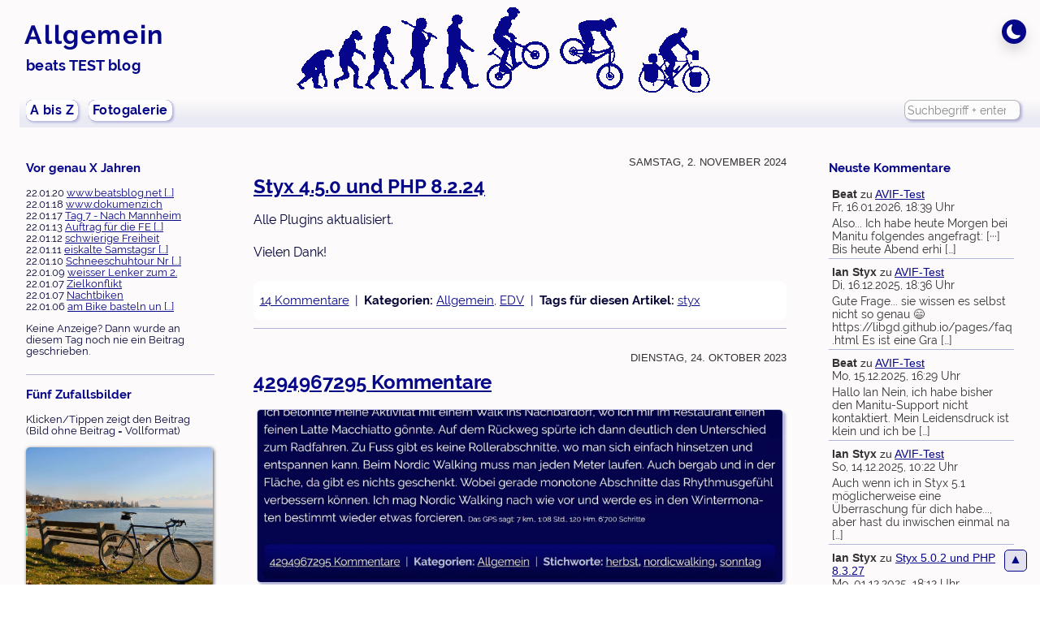

--- FILE ---
content_type: text/html; charset=UTF-8
request_url: https://www.blog.dokumenzi.ch/categories/2-Allgemein
body_size: 8277
content:
<!DOCTYPE html>
<html class="no-js" lang="de">
<head>
    <meta charset="UTF-8">
    <title>Allgemein | beats TEST blog</title>
    <meta name="viewport" content="width=device-width, initial-scale=1">
    <meta name="generator" content="Serendipity Styx Edition v.5.0.4">
	<meta name="google-site-verification" content="8w-CFltRCo5SvHuKqArpz1WFktsQj22522V14pMxDV4" />
    <meta name="robots" content="noindex,follow">
    <link rel="stylesheet" href="https://www.blog.dokumenzi.ch/serendipity.css" type="text/css">
    <link rel="alternate" type="application/rss+xml" title="beats TEST blog RSS feed" href="https://www.blog.dokumenzi.ch/feeds/index.rss2">
    <link rel="alternate" type="application/x.atom+xml" title="beats TEST blog Atom feed" href="https://www.blog.dokumenzi.ch/feeds/atom.xml">
    <script src="/templates/jquery.js"></script>

    <link rel="stylesheet" type="text/css" href="/plugins/serendipity_event_lightbox/lightbox2-jquery/css/lightbox.min.css">

</head>
<body class="grid-col">

    <button id="blink" class="navbar-shader btn float" onclick="dark()" title="Theme: Dark (Browser preferences|Session override)">
        <img id="daynight" src="/templates/pure-beat/icons/moon-fill.svg" width="30" height="30" alt="">
    </button>

    <header id="serendipity_banner"><a id="topofpage"></a>
        <h1><a class="homelink1" href="https://www.blog.dokumenzi.ch/">Allgemein</a></h1>
        <h2><a class="homelink2" href="https://www.blog.dokumenzi.ch/">beats TEST blog</a></h2>

<nav id="navbar">
            <ul>				<li><a href="/AbisZ.html">A bis Z</a></li>
								<li class="last"><a href="/fotogalerie.html">Fotogalerie</a></li>
				                <li class="navsearch">
                    <form id="searchform" action="/index.php" method="get">
				<div>
                <input type="hidden" name="serendipity[action]" value="search">
                <input id="serendipityQuickSearchTermField" name="serendipity[searchTerm]" type="search" placeholder="Suchbegriff + enter" value="">
            </div>
            </form>
                </li>
            </ul>
        </nav>

    </header>

    <section class="grid">

        <main id="content">

            <section id="entries_dategroup" class="serendipity_Entry_Date">
    <header>
        <p class="serendipity_date">Samstag,  2. November 2024</p>    </header>
	    <article class="post">
        <header>
			            <h2><a href="/2700-Styx-4.5.0-und-PHP-8.2.24.html">Styx 4.5.0 und PHP 8.2.24</a></h2>
        </header>
        <div class="post_content">
                        <p>Alle Plugins aktualisiert.</p>

<p>Vielen Dank!</p>

                    </div>
            <footer class="serendipity_entryFooter post_info">
        <ul class="plainList">
            <li class="post_comments">
                                    <a href="/2700-Styx-4.5.0-und-PHP-8.2.24.html#comments" title="14 Kommentare, 0 Trackbacks">14 Kommentare</a>
                                </li>

            <li class="post_category"><span>Kategorien: </span><a class="post_category" href="https://www.blog.dokumenzi.ch/categories/2-Allgemein">Allgemein</a>, <a class="post_category" href="https://www.blog.dokumenzi.ch/categories/5-EDV">EDV</a></li>
            <li>
<div class="serendipity_freeTag">Tags für diesen Artikel: <a href="https://www.blog.dokumenzi.ch/plugin/tag/styx" title="styx" rel="tag">styx</a>
</div>
</li>
			
        </ul>
    </footer>

        <!--
        <rdf:RDF xmlns:rdf="http://www.w3.org/1999/02/22-rdf-syntax-ns#"
                 xmlns:trackback="http://madskills.com/public/xml/rss/module/trackback/"
                 xmlns:dc="http://purl.org/dc/elements/1.1/">
        <rdf:Description
                 rdf:about="https://www.blog.dokumenzi.ch/feeds/ei_2700.rdf"
                 trackback:ping="https://www.blog.dokumenzi.ch/comment.php?type=trackback&amp;entry_id=2700"
                 dc:title="Styx 4.5.0 und PHP 8.2.24"
                 dc:identifier="https://www.blog.dokumenzi.ch/2700-Styx-4.5.0-und-PHP-8.2.24.html" />
        </rdf:RDF>
        -->
        


    
    </article>
    
</section>
<section id="entries_dategroup" class="serendipity_Entry_Date">
    <header>
        <p class="serendipity_date">Dienstag, 24. Oktober 2023</p>    </header>
	    <article class="post">
        <header>
			            <h2><a href="/2692-4294967295-Kommentare.html">4294967295 Kommentare </a></h2>
        </header>
        <div class="post_content">
                        <div>
<figure class="serendipity_imageComment_center" style="width: 1786px">
<div class="serendipity_imageComment_img"><!-- s9ymdb:12800 --><picture><source srcset="" type="image/avif" /><source srcset="/uploads/.v/20231024_TB.webp" type="image/webp" /><img alt="WOW! - So viele Kommentare!" class="serendipity_image_center" loading="lazy" src="/uploads/20231024_TB.jpg" style="width:1786px" title="WOW! - So viele Kommentare!" /></picture></div>

<figcaption class="serendipity_imageComment_txt">WOW! - So viele Kommentare!</figcaption>
</figure>
</div>

<p>Über 4 Milliarden Kommentare? Echt super! Ein feuchter Traum wird wahr... 🤣</p>

<p>Sowas habe ich noch nie gesehen. In Wahrheit gibt es 0 Kommentare zu diesem Beitrag. Glücklicherweise wird in der Backend-Statistik die richtige Anzahl an Kommentaren angezeigt.</p>

<p>Siehe: <a href="https://www.beatsblog.ch/1612-Sonntagswalk.html">https://www.beatsblog.ch/1612-Sonntagswalk.html</a></p>

<p>Das ist <a href="/1612-Sonntagswalk.html">hier </a>identisch.</p>

                    </div>
            <footer class="serendipity_entryFooter post_info">
        <ul class="plainList">
            <li class="post_comments">
                                    <a href="/2692-4294967295-Kommentare.html#comments" title="11 Kommentare, 0 Trackbacks">11 Kommentare</a>
                                </li>

            <li class="post_category"><span>Kategorien: </span><a class="post_category" href="https://www.blog.dokumenzi.ch/categories/2-Allgemein">Allgemein</a>, <a class="post_category" href="https://www.blog.dokumenzi.ch/categories/5-EDV">EDV</a></li>
            <li>
<div class="serendipity_freeTag">Tags für diesen Artikel: <a href="https://www.blog.dokumenzi.ch/plugin/tag/beatsblog" title="beatsblog" rel="tag">beatsblog</a>, <a href="https://www.blog.dokumenzi.ch/plugin/tag/styx" title="styx" rel="tag">styx</a>
</div>
</li>
			
        </ul>
    </footer>

        <!--
        <rdf:RDF xmlns:rdf="http://www.w3.org/1999/02/22-rdf-syntax-ns#"
                 xmlns:trackback="http://madskills.com/public/xml/rss/module/trackback/"
                 xmlns:dc="http://purl.org/dc/elements/1.1/">
        <rdf:Description
                 rdf:about="https://www.blog.dokumenzi.ch/feeds/ei_2692.rdf"
                 trackback:ping="https://www.blog.dokumenzi.ch/comment.php?type=trackback&amp;entry_id=2692"
                 dc:title="4294967295 Kommentare "
                 dc:identifier="https://www.blog.dokumenzi.ch/2692-4294967295-Kommentare.html" />
        </rdf:RDF>
        -->
        


    
    </article>
    
</section>
<section id="entries_dategroup" class="serendipity_Entry_Date">
    <header>
        <p class="serendipity_date">Mittwoch, 22. Dezember 2021</p>    </header>
	    <article class="post">
        <header>
			            <h2><a href="/2668-Styx-3.7.0-und-PHP-8.0.13.html">Styx 3.7.0 und PHP 8.0.13</a></h2>
        </header>
        <div class="post_content">
                        Soeben auf die neuste Version upgedatet. Bin etwas überrascht, dass Light-/Dark-Mode gleich ohne jegliche Anpassunen von <strong>pure.js</strong> und <strong>user.css</strong> funktioniert. Muss ich jedoch noch genauer ansehen.
                    </div>
            <footer class="serendipity_entryFooter post_info">
        <ul class="plainList">
            <li class="post_comments">
                                    <a href="/2668-Styx-3.7.0-und-PHP-8.0.13.html#comments" title="26 Kommentare, 0 Trackbacks">26 Kommentare</a>
                                </li>

            <li class="post_category"><span>Kategorien: </span><a class="post_category" href="https://www.blog.dokumenzi.ch/categories/2-Allgemein">Allgemein</a>, <a class="post_category" href="https://www.blog.dokumenzi.ch/categories/5-EDV">EDV</a></li>
            <li>
<div class="serendipity_freeTag">Tags für diesen Artikel: <a href="https://www.blog.dokumenzi.ch/plugin/tag/serendipity" title="serendipity" rel="tag">serendipity</a>, <a href="https://www.blog.dokumenzi.ch/plugin/tag/styx" title="styx" rel="tag">styx</a>
</div>
</li>
			
        </ul>
    </footer>

        <!--
        <rdf:RDF xmlns:rdf="http://www.w3.org/1999/02/22-rdf-syntax-ns#"
                 xmlns:trackback="http://madskills.com/public/xml/rss/module/trackback/"
                 xmlns:dc="http://purl.org/dc/elements/1.1/">
        <rdf:Description
                 rdf:about="https://www.blog.dokumenzi.ch/feeds/ei_2668.rdf"
                 trackback:ping="https://www.blog.dokumenzi.ch/comment.php?type=trackback&amp;entry_id=2668"
                 dc:title="Styx 3.7.0 und PHP 8.0.13"
                 dc:identifier="https://www.blog.dokumenzi.ch/2668-Styx-3.7.0-und-PHP-8.0.13.html" />
        </rdf:RDF>
        -->
        


    
    </article>
    
</section>
<section id="entries_dategroup" class="serendipity_Entry_Date">
    <header>
        <p class="serendipity_date">Dienstag,  4. Mai 2021</p>    </header>
	    <article class="post">
        <header>
			            <h2><a href="/2659-Fehlende-utf8mb4-Emojis-nach-Hosting-Migration.html">Fehlende utf8mb4-Emojis nach Hosting-Migration</a></h2>
        </header>
        <div class="post_content">
                        <p>Am 29.04.2021 migrierte Hosttech mein Hostingpaket auf eine neue Serverumgebung.</p>

<p>Dieser Beitrag dient dazu, das Problem der fehlenden utf8mb4-Emojis darzustellen, welche vor der Migration alle sichtbar waren, nach der Migration aber zu 99% nur noch als "?" angezeigt werden.</p>

<p>Hier 10 utf8mb4-Emojis hintereinander: ??????????.</p>

<p>Nach der Migration geschrieben und soweit korrekt dargestellt.&nbsp; So sieht dieser Abschnitt in der Datenbank aus:</p>

<pre>
<code class="language-html">&lt;p&gt;Hier 10 utf8mb4-Emojis hintereinander: ??????????&lt;/p&gt;</code></pre>

<p>Im Vergleich dazu <a href="/2609-Backend-und-neu-auch-Frontend-Kommentar-Editor.html">dieser Beitrag vom 08.01.2020</a>. Nach dem Wort "Zauberhand" wird ein einziges utf8mb4-Emoji dargestellt. Alle anderen fehlen, respektive werden auch im Frontend nur noch als "?" dargestellt. Die anderen sichtbaren Emojis sind Serendipity-interne und haben nichts mit utf8mb4 zu tun (siehe z.B. :bow). So sieht der entsprechende Abschnitt in der Datenbank aus:</p>

<pre>
<code class="language-html">&lt;p&gt;? &lt;strong&gt;und wie durch Zauberhand! &lt;/strong&gt;✨ &lt;strong&gt;Schon implementiert!&lt;/strong&gt; ? ? ?&nbsp;&nbsp; Vielen Dank! :bow:&lt;/p&gt;</code></pre>

<p>Bei der nächsten Support-Anfrage werde ich diesen Beitrag verlinken. Vielleicht hilft es ja... ?</p>

                    </div>
            <footer class="serendipity_entryFooter post_info">
        <ul class="plainList">
            <li class="post_comments">
                                    <a href="/2659-Fehlende-utf8mb4-Emojis-nach-Hosting-Migration.html#comments" title="4 Kommentare, 0 Trackbacks">4 Kommentare</a>
                                </li>

            <li class="post_category"><span>Kategorien: </span><a class="post_category" href="https://www.blog.dokumenzi.ch/categories/2-Allgemein">Allgemein</a></li>
            <li>
<div class="serendipity_freeTag">Tags für diesen Artikel: <a href="https://www.blog.dokumenzi.ch/plugin/tag/blog" title="blog" rel="tag">blog</a>, <a href="https://www.blog.dokumenzi.ch/plugin/tag/styx" title="styx" rel="tag">styx</a>, <a href="https://www.blog.dokumenzi.ch/plugin/tag/www" title="www" rel="tag">www</a>
</div>
</li>
			
        </ul>
    </footer>

        <!--
        <rdf:RDF xmlns:rdf="http://www.w3.org/1999/02/22-rdf-syntax-ns#"
                 xmlns:trackback="http://madskills.com/public/xml/rss/module/trackback/"
                 xmlns:dc="http://purl.org/dc/elements/1.1/">
        <rdf:Description
                 rdf:about="https://www.blog.dokumenzi.ch/feeds/ei_2659.rdf"
                 trackback:ping="https://www.blog.dokumenzi.ch/comment.php?type=trackback&amp;entry_id=2659"
                 dc:title="Fehlende utf8mb4-Emojis nach Hosting-Migration"
                 dc:identifier="https://www.blog.dokumenzi.ch/2659-Fehlende-utf8mb4-Emojis-nach-Hosting-Migration.html" />
        </rdf:RDF>
        -->
        


    
    </article>
    
</section>
<section id="entries_dategroup" class="serendipity_Entry_Date">
    <header>
        <p class="serendipity_date">Freitag, 30. April 2021</p>    </header>
	    <article class="post">
        <header>
			            <h2><a href="/2658-Styx-3.4-alpha2-und-PHP-8.0.3.html">Styx 3.4-alpha2 und PHP 8.0.3</a></h2>
        </header>
        <div class="post_content">
                        <p>Zeitstempel: 29.04.2021, 18:41 CET</p>

<p>Alles zur neusten alpha-Version im Zusammenhang mit PHP 8.0.3</p>

                    </div>
            <footer class="serendipity_entryFooter post_info">
        <ul class="plainList">
            <li class="post_comments">
                                    <a href="/2658-Styx-3.4-alpha2-und-PHP-8.0.3.html#comments" title="66 Kommentare, 0 Trackbacks">66 Kommentare</a>
                                </li>

            <li class="post_category"><span>Kategorien: </span><a class="post_category" href="https://www.blog.dokumenzi.ch/categories/2-Allgemein">Allgemein</a></li>
            <li>
<div class="serendipity_freeTag">Tags für diesen Artikel: <a href="https://www.blog.dokumenzi.ch/plugin/tag/blog" title="blog" rel="tag">blog</a>, <a href="https://www.blog.dokumenzi.ch/plugin/tag/serendipity" title="serendipity" rel="tag">serendipity</a>, <a href="https://www.blog.dokumenzi.ch/plugin/tag/styx" title="styx" rel="tag">styx</a>
</div>
</li>
			
        </ul>
    </footer>

        <!--
        <rdf:RDF xmlns:rdf="http://www.w3.org/1999/02/22-rdf-syntax-ns#"
                 xmlns:trackback="http://madskills.com/public/xml/rss/module/trackback/"
                 xmlns:dc="http://purl.org/dc/elements/1.1/">
        <rdf:Description
                 rdf:about="https://www.blog.dokumenzi.ch/feeds/ei_2658.rdf"
                 trackback:ping="https://www.blog.dokumenzi.ch/comment.php?type=trackback&amp;entry_id=2658"
                 dc:title="Styx 3.4-alpha2 und PHP 8.0.3"
                 dc:identifier="https://www.blog.dokumenzi.ch/2658-Styx-3.4-alpha2-und-PHP-8.0.3.html" />
        </rdf:RDF>
        -->
        


    
    </article>
    
</section>
<section id="entries_dategroup" class="serendipity_Entry_Date">
    <header>
        <p class="serendipity_date">Dienstag,  4. Februar 2020</p>    </header>
	    <article class="post">
        <header>
			            <h2><a href="/2630-Bilder.html">Bilder</a></h2>
        </header>
        <div class="post_content">
                        <p>In dieser Installation kann ich Bilder nicht als &lt;picture&gt; einfügen, dehalb kann ich den Effekt hier nicht zeigen.</p>

<p>Auf www.beatsblog.ch ist mir aufgefallen, dass die grossen Beitragsbilder eine Rahmenlinie über die ganze Beitragsbreite erhalten (also grösser als das 600px-Bild). Ich habe diese Bilder nun wieder als Medien eingefügt und dann ist die Linie weg. Kannst Du das vielleicht bei Dir einmal testen?</p>

<p>Nach dem heutigen Update, gibt es ein Kuriosum: Das letzte Beitragsbild reicht über die Fusszeile in den nächsten Beitrag. https://www.beatsblog.ch/2591-Bangkok-China-Town.html (das sieht man natürlich nur in der Blog-Listen-Ansicht).</p>

                    </div>
            <footer class="serendipity_entryFooter post_info">
        <ul class="plainList">
            <li class="post_comments">
                                    <a href="/2630-Bilder.html#comments" title="15 Kommentare, 0 Trackbacks">15 Kommentare</a>
                                </li>

            <li class="post_category"><span>Kategorien: </span><a class="post_category" href="https://www.blog.dokumenzi.ch/categories/2-Allgemein">Allgemein</a></li>
            <li></li>
			
        </ul>
    </footer>

        <!--
        <rdf:RDF xmlns:rdf="http://www.w3.org/1999/02/22-rdf-syntax-ns#"
                 xmlns:trackback="http://madskills.com/public/xml/rss/module/trackback/"
                 xmlns:dc="http://purl.org/dc/elements/1.1/">
        <rdf:Description
                 rdf:about="https://www.blog.dokumenzi.ch/feeds/ei_2630.rdf"
                 trackback:ping="https://www.blog.dokumenzi.ch/comment.php?type=trackback&amp;entry_id=2630"
                 dc:title="Bilder"
                 dc:identifier="https://www.blog.dokumenzi.ch/2630-Bilder.html" />
        </rdf:RDF>
        -->
        


    
    </article>
    
</section>
<section id="entries_dategroup" class="serendipity_Entry_Date">
    <header>
        <p class="serendipity_date">Sonntag, 19. Januar 2020</p>    </header>
	    <article class="post">
        <header>
			            <h2><a href="/2626-ohne-Worte.html">ohne Worte</a></h2>
        </header>
        <div class="post_content">
                        <!-- s9ymdb:9460 --><img alt="" class="serendipity_image_center" src="/uploads/2020/20200119.jpg" style="width:600px" />
                    </div>
            <footer class="serendipity_entryFooter post_info">
        <ul class="plainList">
            <li class="post_comments">
                                    <a href="/2626-ohne-Worte.html#comments" title="21 Kommentare, 0 Trackbacks">21 Kommentare</a>
                                </li>

            <li class="post_category"><span>Kategorien: </span><a class="post_category" href="https://www.blog.dokumenzi.ch/categories/2-Allgemein">Allgemein</a></li>
            <li></li>
			
        </ul>
    </footer>

        <!--
        <rdf:RDF xmlns:rdf="http://www.w3.org/1999/02/22-rdf-syntax-ns#"
                 xmlns:trackback="http://madskills.com/public/xml/rss/module/trackback/"
                 xmlns:dc="http://purl.org/dc/elements/1.1/">
        <rdf:Description
                 rdf:about="https://www.blog.dokumenzi.ch/feeds/ei_2626.rdf"
                 trackback:ping="https://www.blog.dokumenzi.ch/comment.php?type=trackback&amp;entry_id=2626"
                 dc:title="ohne Worte"
                 dc:identifier="https://www.blog.dokumenzi.ch/2626-ohne-Worte.html" />
        </rdf:RDF>
        -->
        


    
    </article>
    
</section>
<section id="entries_dategroup" class="serendipity_Entry_Date">
    <header>
        <p class="serendipity_date">Sonntag,  5. Januar 2020</p>    </header>
	    <article class="post">
        <header>
			            <h2><a href="/2608-Paragraph-oder-nicht.html">Paragraph (oder nicht)</a></h2>
        </header>
        <div class="post_content">
                        <p>Solange ich nur einen Absatz schreibe, fügt der Editor keine &lt; p &gt;-Tags an und dadurch wird der Abstand oben zum Titel und unten zu der Fusszeile kleiner als mit &lt; p &gt;-Tags. Sobald ich "Return" betätige, für einen neuen Absatz, werden &lt; p &gt;-Tags angefügt (auch an den ersten Absatz). <strong>Ist das so richtig? </strong>Um die Abstände gleich zu halten, habe ich in den Einträgen unten (mit nur einem Satz/Absatz) manuell &lt; p &gt;-Tags in den Quelltext eingefügt. Das geht zwar, schöner wäre jedoch, wenn <u>immer</u> &lt; p &gt;-Tags erstellt würden.</p>

<p>Das hat unter Anderem zur Folge, dass wenn ich Vorschaubilder links oder rechts zu Beginn eines Eintrags einfüge, diese dann gegenüber dem Text (mit &lt; p &gt;-Tags) leicht erhöht dargestellt werden. Siehe z.B. den Eintrag <a href="/2600-Suche-auf-statischer-Seite.html">"Suche" auf statischer Seite</a>.</p>

                    </div>
            <footer class="serendipity_entryFooter post_info">
        <ul class="plainList">
            <li class="post_comments">
                                    <a href="/2608-Paragraph-oder-nicht.html#comments" title="2 Kommentare, 0 Trackbacks">2 Kommentare</a>
                                </li>

            <li class="post_category"><span>Kategorien: </span><a class="post_category" href="https://www.blog.dokumenzi.ch/categories/2-Allgemein">Allgemein</a></li>
            <li></li>
			
        </ul>
    </footer>

        <!--
        <rdf:RDF xmlns:rdf="http://www.w3.org/1999/02/22-rdf-syntax-ns#"
                 xmlns:trackback="http://madskills.com/public/xml/rss/module/trackback/"
                 xmlns:dc="http://purl.org/dc/elements/1.1/">
        <rdf:Description
                 rdf:about="https://www.blog.dokumenzi.ch/feeds/ei_2608.rdf"
                 trackback:ping="https://www.blog.dokumenzi.ch/comment.php?type=trackback&amp;entry_id=2608"
                 dc:title="Paragraph (oder nicht)"
                 dc:identifier="https://www.blog.dokumenzi.ch/2608-Paragraph-oder-nicht.html" />
        </rdf:RDF>
        -->
        


    
    </article>
        <article class="post">
        <header>
			            <h2><a href="/2607-image-center.html">image center?</a></h2>
        </header>
        <div class="post_content">
                        <!-- s9ymdb:9441 --><img alt="" class="serendipity_image_center" src="/uploads/2020/20200105.jpg" style="width:600px" />
<p>Ich möchte das Vollbild mittig zentriert. Im Quellcode des Editors steht auch "serendipity_image_center", weshalb wird es dann doch linksbündig angezeigt? <s>Muss wohl die Pure-style.css entsprechend durchsuchen.</s></p>

<p><s>Gefunden und erledigt. In der <strong>style.css</strong> steht u.A.: .serendipity_image_center {margin: <strong>0</strong> auto 1em auto;}. Habe jetzt in meine <strong>user.css</strong> geschrieben: {margin: <strong>auto </strong>auto 1em auto;}</s> siehe Kommentar.</p>

                    </div>
            <footer class="serendipity_entryFooter post_info">
        <ul class="plainList">
            <li class="post_comments">
                                    <a href="/2607-image-center.html#trackbacks" title="17 Kommentare, 1 Trackback">17 Kommentare</a>
                                </li>

            <li class="post_category"><span>Kategorien: </span><a class="post_category" href="https://www.blog.dokumenzi.ch/categories/2-Allgemein">Allgemein</a></li>
            <li></li>
			
        </ul>
    </footer>

        <!--
        <rdf:RDF xmlns:rdf="http://www.w3.org/1999/02/22-rdf-syntax-ns#"
                 xmlns:trackback="http://madskills.com/public/xml/rss/module/trackback/"
                 xmlns:dc="http://purl.org/dc/elements/1.1/">
        <rdf:Description
                 rdf:about="https://www.blog.dokumenzi.ch/feeds/ei_2607.rdf"
                 trackback:ping="https://www.blog.dokumenzi.ch/comment.php?type=trackback&amp;entry_id=2607"
                 dc:title="image center?"
                 dc:identifier="https://www.blog.dokumenzi.ch/2607-image-center.html" />
        </rdf:RDF>
        -->
        


    
    </article>
    
</section>
<section id="entries_dategroup" class="serendipity_Entry_Date">
    <header>
        <p class="serendipity_date">Dienstag, 24. Dezember 2019</p>    </header>
	    <article class="post">
        <header>
			            <h2><a href="/2601-Gestaltung-von-Beitraegen.html">Gestaltung von Beiträgen</a></h2>
        </header>
        <div class="post_content">
                        <p>Ich mache mir ab und zu Gedanken, wie ich nach dem Umzug des Live-Blogs auf die Styx-Edition und das Pure-Theme Beiträge gestalten soll. Der Hauptunterschied ist, dass im "alten" Next-Beat-Theme die maximale Anzeigebreite eines Beitrags exakt 667 Pixel betrug. Hier, mit Pure-Theme als Basis, ist die Breite dynamisch und auf meinem aktuellen Monitor erheblich breiter als 700px.</p>

            <a class="post_more" href="/2601-Gestaltung-von-Beitraegen.html#extended">Weiter: "Gestaltung von Beiträgen"</a>        </div>
            <footer class="serendipity_entryFooter post_info">
        <ul class="plainList">
            <li class="post_comments">
                                    <a href="/2601-Gestaltung-von-Beitraegen.html#comments" title="0 Kommentare, 0 Trackbacks">0 Kommentare</a>
                                </li>

            <li class="post_category"><span>Kategorien: </span><a class="post_category" href="https://www.blog.dokumenzi.ch/categories/2-Allgemein">Allgemein</a></li>
            <li></li>
			
        </ul>
    </footer>

        <!--
        <rdf:RDF xmlns:rdf="http://www.w3.org/1999/02/22-rdf-syntax-ns#"
                 xmlns:trackback="http://madskills.com/public/xml/rss/module/trackback/"
                 xmlns:dc="http://purl.org/dc/elements/1.1/">
        <rdf:Description
                 rdf:about="https://www.blog.dokumenzi.ch/feeds/ei_2601.rdf"
                 trackback:ping="https://www.blog.dokumenzi.ch/comment.php?type=trackback&amp;entry_id=2601"
                 dc:title="Gestaltung von Beiträgen"
                 dc:identifier="https://www.blog.dokumenzi.ch/2601-Gestaltung-von-Beitraegen.html" />
        </rdf:RDF>
        -->
        


    
    </article>
    
</section>

    <nav class="pager">
        <p>Seite 1 von 89, insgesamt 890 Einträge</p>            <ul class="plainList">
            <li class="pager_next"><svg viewbox="-10 -10 120 120"><path d="M 50,0 L 60,10 L 20,50 L 60,90 L 50,100 L 0,50 Z" class="arrow" stroke="#060689" stroke-width="5" /></svg><a href="https://www.blog.dokumenzi.ch/categories/2-Allgemein/P2.html">ältere Einträge</a></li>
            <li class="pager_prev">&nbsp;</li>
        </ul>
    
    </nav>

        </main>

        <aside id="serendipityLeftSideBar">

            <section class="serendipitySideBarItem sidebar_widget serendipity_plugin_history">
                <h3 class="serendipitySideBarTitle">Vor genau X Jahren</h3>

                <div class="serendipitySideBarContent sidebar_content">
                    <!-- cached f 41984 1 --><ul class="plainList">
  <li>
    <span class="serendipity_history_date">22.01.20</span>
    <a href="/2627-www.beatsblog.net-ist-geboren!-.ch.html" title="www.beatsblog.net ist geboren! -&gt; .ch">www.beatsblog.net [...]</a>
  </li>
  <li>
    <span class="serendipity_history_date">22.01.18</span>
    <a href="/2302-www.dokumenzi.ch.html" title="www.dokumenzi.ch">www.dokumenzi.ch</a>
  </li>
  <li>
    <span class="serendipity_history_date">22.01.17</span>
    <a href="/2214-Tag-7-Nach-Mannheim.html" title="Tag 7 - Nach Mannheim">Tag 7 - Nach Mannheim</a>
  </li>
  <li>
    <span class="serendipity_history_date">22.01.13</span>
    <a href="/1974-Auftrag-fuer-die-FESPO.html" title="Auftrag für die FESPO">Auftrag für die FE [...]</a>
  </li>
  <li>
    <span class="serendipity_history_date">22.01.12</span>
    <a href="/1857-schwierige-Freiheit.html" title="schwierige Freiheit">schwierige Freiheit</a>
  </li>
  <li>
    <span class="serendipity_history_date">22.01.11</span>
    <a href="/1660-eiskalte-Samstagsrunde.html" title="eiskalte Samstagsrunde">eiskalte Samstagsr [...]</a>
  </li>
  <li>
    <span class="serendipity_history_date">22.01.10</span>
    <a href="/1432-Schneeschuhtour-Nr.44,-Waegitalersee-Nuessen-Chli-Mutzenstein.html" title="Schneeschuhtour Nr.44, Wägitalersee - Nüssen - Chli Mutzenstein">Schneeschuhtour Nr [...]</a>
  </li>
  <li>
    <span class="serendipity_history_date">22.01.09</span>
    <a href="/1189-weisser-Lenker-zum-2..html" title="weisser Lenker zum 2.">weisser Lenker zum 2.</a>
  </li>
  <li>
    <span class="serendipity_history_date">22.01.07</span>
    <a href="/563-Zielkonflikt.html" title="Zielkonflikt">Zielkonflikt</a>
  </li>
  <li>
    <span class="serendipity_history_date">22.01.07</span>
    <a href="/562-Nachtbiken.html" title="Nachtbiken">Nachtbiken</a>
  </li>
  <li>
    <span class="serendipity_history_date">22.01.06</span>
    <a href="/64-am-Bike-basteln-und-Auto-fahren....html" title="am Bike basteln und Auto fahren...">am Bike basteln un [...]</a>
  </li>
</ul>
<div class="serendipity_history_outro">Keine Anzeige? Dann wurde an diesem Tag noch nie ein Beitrag geschrieben.</div>

                </div>
            </section>

            <section class="serendipitySideBarItem sidebar_widget serendipity_plugin_imagesidebar">
                <h3 class="serendipitySideBarTitle">Fünf Zufallsbilder</h3>

                <div class="serendipitySideBarContent sidebar_content">
                    <p>Klicken/Tippen zeigt den Beitrag<br>(Bild ohne Beitrag = Vollformat)</p><div id="mediasidebar">
                        <div class="mediasidebaritem">
                            <a href="/935-Sonntagsausfahrt.html" title="Sonntagsausfahrt"><img src="/uploads/20080203_02.styxThumb.jpg" loading=lazy alt=""></a>
                        </div>
                        <div class="mediasidebaritem">
                            <a href="/54-Kleinigkeiten.html" title="Kleinigkeiten"><img src="/uploads/Tigi-operiert.styxThumb.jpg" loading=lazy alt=""></a>
                        </div>
                        <div class="mediasidebaritem">
                            <a href="/69-Breezer-Lightning-Rahmenset-zu-verkaufen.html" title="Breezer Lightning Rahmenset zu verkaufen"><img src="/uploads/breezer_031.styxThumb.jpg" loading=lazy alt=""></a>
                        </div>
                        <div class="mediasidebaritem">
                            <a href="/63-auf-den-Spuren-der-Zuerimetzgete.html" title="auf den Spuren der Zürimetzgete"><img src="/uploads/zm2002strecke.styxThumb.jpg" loading=lazy alt=""></a>
                        </div>
                        <div class="mediasidebaritem">
                            <a href="/37-Der-Countdown-laeuft-rueckwaerts.....html" title="Der Countdown läuft rückwärts...."><img src="/uploads/countdown-retour.styxThumb.gif" loading=lazy alt=""></a>
                        </div>
                    </div>

                </div>
            </section>

        </aside>

        <aside id="serendipityRightSideBar">

            <section class="serendipitySideBarItem sidebar_widget serendipity_plugin_comments">
                <h3 class="serendipitySideBarTitle">Neuste Kommentare</h3>

                <div class="serendipitySideBarContent sidebar_content">
                    
                    <div class="plugin_comment_wrap">
                        <div class="plugin_comment_subject"><span class="plugin_comment_author">Beat</span> zu <a class="highlight" href="https://www.blog.dokumenzi.ch/2707-AVIF-Test.html#c8788" title="AVIF-Test">AVIF-Test</a></div>
                        <div class="plugin_comment_date">Fr, 16.01.2026, 18:39 Uhr</div>
                        <div class="plugin_comment_body">Also... Ich habe heute Morgen bei Manitu folgendes angefragt: [&middot;&middot;&middot;] Bis heute Abend erhi [&hellip;]</div>
                    </div>

                    <div class="plugin_comment_wrap">
                        <div class="plugin_comment_subject"><span class="plugin_comment_author">Ian Styx</span> zu <a class="highlight" href="https://www.blog.dokumenzi.ch/2707-AVIF-Test.html#c8787" title="AVIF-Test">AVIF-Test</a></div>
                        <div class="plugin_comment_date">Di, 16.12.2025, 18:36 Uhr</div>
                        <div class="plugin_comment_body">Gute Frage... sie wissen es selbst nicht so genau 😄  https://libgd.github.io/pages/faq.html  Es ist eine Gra [&hellip;]</div>
                    </div>

                    <div class="plugin_comment_wrap">
                        <div class="plugin_comment_subject"><span class="plugin_comment_author">Beat</span> zu <a class="highlight" href="https://www.blog.dokumenzi.ch/2707-AVIF-Test.html#c8786" title="AVIF-Test">AVIF-Test</a></div>
                        <div class="plugin_comment_date">Mo, 15.12.2025, 16:29 Uhr</div>
                        <div class="plugin_comment_body">Hallo Ian  Nein, ich habe bisher den Manitu-Support nicht kontaktiert. Mein Leidensdruck ist klein und ich be [&hellip;]</div>
                    </div>

                    <div class="plugin_comment_wrap">
                        <div class="plugin_comment_subject"><span class="plugin_comment_author">Ian Styx</span> zu <a class="highlight" href="https://www.blog.dokumenzi.ch/2707-AVIF-Test.html#c8785" title="AVIF-Test">AVIF-Test</a></div>
                        <div class="plugin_comment_date">So, 14.12.2025, 10:22 Uhr</div>
                        <div class="plugin_comment_body">Auch wenn ich in Styx 5.1 möglicherweise eine Überraschung für dich habe..., aber hast du inwischen einmal na [&hellip;]</div>
                    </div>

                    <div class="plugin_comment_wrap">
                        <div class="plugin_comment_subject"><span class="plugin_comment_author">Ian Styx</span> zu <a class="highlight" href="https://www.blog.dokumenzi.ch/2708-Styx-5.0.2-und-PHP-8.3.27.html#c8783" title="Styx 5.0.2 und PHP 8.3.27">Styx 5.0.2 und PHP 8.3.27</a></div>
                        <div class="plugin_comment_date">Mo, 01.12.2025, 18:12 Uhr</div>
                        <div class="plugin_comment_body">das erklärt es...☺️  das blöde ist das mein fix für ein tatsächliches Problem sich jetzt möglichweise auf and [&hellip;]</div>
                    </div>

                    <div class="plugin_comment_wrap">
                        <div class="plugin_comment_subject"><span class="plugin_comment_author">Beat</span> zu <a class="highlight" href="https://www.blog.dokumenzi.ch/2708-Styx-5.0.2-und-PHP-8.3.27.html#c8782" title="Styx 5.0.2 und PHP 8.3.27">Styx 5.0.2 und PHP 8.3.27</a></div>
                        <div class="plugin_comment_date">Mo, 01.12.2025, 16:17 Uhr</div>
                        <div class="plugin_comment_body">Ja, habe mittlerweile auch rausgefunden, was falsch lief. Beim kopieren der Code-Zeile wurde aus "&amp;&amp;" [&hellip;]</div>
                    </div>

                    <div class="plugin_comment_wrap">
                        <div class="plugin_comment_subject"><span class="plugin_comment_author">Ian Styx</span> zu <a class="highlight" href="https://www.blog.dokumenzi.ch/2708-Styx-5.0.2-und-PHP-8.3.27.html#c8781" title="Styx 5.0.2 und PHP 8.3.27">Styx 5.0.2 und PHP 8.3.27</a></div>
                        <div class="plugin_comment_date">Mo, 01.12.2025, 15:50 Uhr</div>
                        <div class="plugin_comment_body">Ist ja merkwürdig... vielleicht hattest du da irgendeinen fehler hineingezaubert.  Aber wenn dieser Kommentar [&hellip;]</div>
                    </div>

                    <div class="plugin_comment_wrap">
                        <div class="plugin_comment_subject"><span class="plugin_comment_author">Beat</span> zu <a class="highlight" href="https://www.blog.dokumenzi.ch/2708-Styx-5.0.2-und-PHP-8.3.27.html#c8780" title="Styx 5.0.2 und PHP 8.3.27">Styx 5.0.2 und PHP 8.3.27</a></div>
                        <div class="plugin_comment_date">Mo, 01.12.2025, 14:55 Uhr</div>
                        <div class="plugin_comment_body">Jetzt ist das V2.9.4-File aktiv. (ohne Error im Frontend) 😉</div>
                    </div>

                    <div class="plugin_comment_wrap">
                        <div class="plugin_comment_subject"><span class="plugin_comment_author">Beat</span> zu <a class="highlight" href="https://www.blog.dokumenzi.ch/2708-Styx-5.0.2-und-PHP-8.3.27.html#c8779" title="Styx 5.0.2 und PHP 8.3.27">Styx 5.0.2 und PHP 8.3.27</a></div>
                        <div class="plugin_comment_date">Mo, 01.12.2025, 14:49 Uhr</div>
                        <div class="plugin_comment_body">Ich habe die gestrige Aktion heute noch einmal durchgeführt, mit dem selben Resultat. Das Frontend meldet ein [&hellip;]</div>
                    </div>

                    <div class="plugin_comment_wrap">
                        <div class="plugin_comment_subject"><span class="plugin_comment_author">Ian Styx</span> zu <a class="highlight" href="https://www.blog.dokumenzi.ch/2708-Styx-5.0.2-und-PHP-8.3.27.html#c8778" title="Styx 5.0.2 und PHP 8.3.27">Styx 5.0.2 und PHP 8.3.27</a></div>
                        <div class="plugin_comment_date">So, 30.11.2025, 21:07 Uhr</div>
                        <div class="plugin_comment_body">Im server error log?  Dann kann da auch kein 500er Error gewesen sein. Verstehen würde ich ihn auch nicht, de [&hellip;]</div>
                    </div>

                    <div class="plugin_comment_wrap">
                        <div class="plugin_comment_subject"><span class="plugin_comment_author">Beat</span> zu <a class="highlight" href="https://www.blog.dokumenzi.ch/2708-Styx-5.0.2-und-PHP-8.3.27.html#c8777" title="Styx 5.0.2 und PHP 8.3.27">Styx 5.0.2 und PHP 8.3.27</a></div>
                        <div class="plugin_comment_date">So, 30.11.2025, 21:05 Uhr</div>
                        <div class="plugin_comment_body">Nichts</div>
                    </div>

                    <div class="plugin_comment_wrap">
                        <div class="plugin_comment_subject"><span class="plugin_comment_author">Ian Styx</span> zu <a class="highlight" href="https://www.blog.dokumenzi.ch/2708-Styx-5.0.2-und-PHP-8.3.27.html#c8776" title="Styx 5.0.2 und PHP 8.3.27">Styx 5.0.2 und PHP 8.3.27</a></div>
                        <div class="plugin_comment_date">So, 30.11.2025, 20:44 Uhr</div>
                        <div class="plugin_comment_body">Hast du nachgesehen was da im log steht?</div>
                    </div>

                    <div class="plugin_comment_wrap">
                        <div class="plugin_comment_subject"><span class="plugin_comment_author">Beat</span> zu <a class="highlight" href="https://www.blog.dokumenzi.ch/2708-Styx-5.0.2-und-PHP-8.3.27.html#c8775" title="Styx 5.0.2 und PHP 8.3.27">Styx 5.0.2 und PHP 8.3.27</a></div>
                        <div class="plugin_comment_date">So, 30.11.2025, 20:28 Uhr</div>
                        <div class="plugin_comment_body">Nein, funktioniert nicht. Ich erhalte danach beim Aufruf des Frontend: Fehlercode: 500 Internal Server Error. [&hellip;]</div>
                    </div>

                    <div class="plugin_comment_wrap">
                        <div class="plugin_comment_subject"><span class="plugin_comment_author">Ian Styx</span> zu <a class="highlight" href="https://www.blog.dokumenzi.ch/2708-Styx-5.0.2-und-PHP-8.3.27.html#c8774" title="Styx 5.0.2 und PHP 8.3.27">Styx 5.0.2 und PHP 8.3.27</a></div>
                        <div class="plugin_comment_date">So, 30.11.2025, 17:51 Uhr</div>
                        <div class="plugin_comment_body">Ich brauche einmal schnelle Hilfe, Beat und habe dir was hinterlassen. Danke.</div>
                    </div>

                    <div class="plugin_comment_wrap">
                        <div class="plugin_comment_subject"><span class="plugin_comment_author">Ian Styx</span> zu <a class="highlight" href="https://www.blog.dokumenzi.ch/2707-AVIF-Test.html#c8773" title="AVIF-Test">AVIF-Test</a></div>
                        <div class="plugin_comment_date">Fr, 28.11.2025, 10:02 Uhr</div>
                        <div class="plugin_comment_body">[&middot;&middot;&middot;] Hast du das mal gemacht? Es müsste also nur mit --with-avif compiliert werden und  [&hellip;]</div>
                    </div>

                </div>
            </section>

            <section class="serendipitySideBarItem sidebar_widget serendipity_plugin_syndication">
                <h3 class="serendipitySideBarTitle">beats blog abonnieren</h3>

                <div class="serendipitySideBarContent sidebar_content">
                    <ul id="serendipity_syndication_list" class="plainList">
                        <li>
                            <a class="serendipity_xml_icon" href="https://www.blog.dokumenzi.ch/feeds/index.rss2"><img src="/templates/pure-beat/img/xml_blau.gif" alt="XML"></a>
                            <a href="https://www.blog.dokumenzi.ch/feeds/index.rss2">RSS Beiträge</a>
                        </li>
<hr/>
                        <li>
                            <a class="serendipity_xml_icon" href="https://www.blog.dokumenzi.ch/feeds/comments/comments.rss2"><img src="/templates/pure-beat/img/xml_blau.gif" alt="XML"></a>
                            <a href="https://www.blog.dokumenzi.ch/feeds/comments/comments.rss2">Kommentare (RSS)</a>
                        </li>
                     </ul>

                </div>
            </section>

            <section class="serendipitySideBarItem sidebar_widget serendipity_plugin_html_nugget">
                <h3 class="serendipitySideBarTitle">Serendipity Styx Edition</h3>

                <div class="serendipitySideBarContent sidebar_content">
                    <div><a class="serendipity_image_link" href="https://ophian.github.io/" title="Homepage von Serendipity Styx Edition"><!-- s9ymdb:9455 --><img alt="Homepage von Serendipity Styx Edition" class="serendipity_image_center" src="/templates/styx_logo_150.png" style="width:120px" /></a></div>

<p><strong>Das weltbeste Blog-System!</strong></p>

<p>- Open Source (BSD-Lizenz)<br />
- Hohe Sicherheitsstandards<br />
- Grosser Leistungsumfang<br />
- Nahezu beliebig erweiterbar<br />
- Einfache Bedienung 👍</p>

<p><strong>Alles Andere ist Mainstream!</strong></p>

                </div>
            </section>

        </aside>

    </section>

    <footer id="footer">
		<a href="#topofpage" class="button" id="go-to-top" title="nach oben">▲</a>
		<p lang="en">Powered by <a href="https://ophian.github.io/">Serendipity Styx Edition</a> <abbr title="and">&amp;</abbr> the <i>pure-beat</i> theme.</p>
    </footer>	

    <script> const themePath = '/templates/pure-beat'; </script>
    <script src="/templates/pure-beat/pure.js"></script>
    <script>
      const elements = document.querySelectorAll("pre");
      elements.forEach(item => {
        // Replace matching unknown enabled highlight class names
        item.classList.replace("language-smarty", "language-perl"); /* perl better than php else you may get unescaped HTM errors from highlightjs */
        item.classList.replace("language-log", "language-yaml"); /* -bash is good also */
        item.classList.replace("language-markup", "language-plaintext");
      })
    </script>
    <link rel="stylesheet" href="/templates/_assets/highlight/github-pure.min.css" type="text/css">
    <script src="/templates/_assets/highlight/highlight.min.js"></script>
    <script>
        // launch the code snippets highlight
        hljs.configure({
          tabReplace: '    ', // 4 spaces
          ignoreUnescapedHTML: true, // We already have it escaped!
        });
        hljs.highlightAll();
    </script>


    <script src="/plugins/serendipity_event_social/shariff.min.js"></script>

    <script type="text/javascript"> jQuery(document).ready(function(){ jQuery('a[rel^="lightbox"]').removeAttr("onclick"); }); </script>
    <script type="text/javascript" src="/plugins/serendipity_event_lightbox/lightbox2-jquery/js/lightbox.min.js" charset="utf-8"></script>

</body>
</html>


--- FILE ---
content_type: text/css; charset=UTF-8
request_url: https://www.blog.dokumenzi.ch/serendipity.css
body_size: 40777
content:


/* serendipity_event_lightbox start */

/* Fix for Safari and Chrome */
.serendipity_image_link {
    display: block;
}

/* serendipity_event_lightbox end */


/* auto include templates/default/style_fallback.css */

/* This is the templates/default/style_fallback.css file.
   It emits CSS rules that all templates should have.
   Classes are declared on top of the file, so if you
   want to make changes in your own template, you
   should override the rules on the bottom of your
   style.css or user.css template stylesheet file.
   IT IS NOT ADVISED TO CREATE YOUR OWN style_fallback.css FILE! */

/* default sizing for specific form element */
input[type="button"], input[type="checkbox"] {
    width: auto; }

figure {
    text-align: center;
    border: solid 1px #ccc;
    border-radius: 2px;
    background: rgba(0,0,0,0.05);
    padding: 10px;
    margin: 10px 20px;
    display: inline-block; }
    figure > figcaption {
      text-align: center; }

#serendipity_error_top {
    position: relative;
    top: 0;
    left: 0;
    z-index: 999;
    width: auto;
    height: auto;
    max-height: 11em;
    overflow-x: auto;
    padding: .5em;
    border-bottom: 1px solid #e4b9b9;
    background: #f2dede;
    color: #b94a48;
    text-align: left; }

/* Default listing without spacers */
.plainList {
    list-style: none;
    margin-left: 0;
    padding-left: 0; }

/* Messages: centered, important, success, notice */
.serendipity_center {
    margin-left: auto;
    margin-right: auto;
    text-align: center; }
    .serendipity_msg_important {
      color: #ff4136; /* new red */ }
    .serendipity_msg_success {
      color: #2ecc40; /* new green */ }
    .serendipity_msg_notice {
      color: #6495ed; /* new cornflowerblue */ }

/* this and that */
table.archives_listing {
    display: table;
    width: auto;
    border-collapse: separate;
    border-spacing: 4px; }
    .archives_row td {
      padding: 4px; }
      td.archives_graph img {
        height: 1em;
        border: 1px solid #000; }

ul#serendipity_categories_list {
    margin: 0;
    padding: 0;
    list-style-type: none; }

/* Plugin frontend_comment external link(s) SVG */
.bi.bi-box-arrow-up-right {
    vertical-align: text-bottom; }

/* xml svg icons default size */
.serendipity_xml_icon img {
    width: 1rem;
    height: auto; }

.serendipityPlug img {
    border: 0px;
    width: 120px;
    margin-bottom: 1em; }

.serendipity_calendar {
    width: 100%; }

/* Disables s9ymarkup, gravatar, spamblock markup and emoticate hooked text messages in contact-form template files, having at least this staticpage_plugin_contactform selector */
/* Disables spamblock and other user notifications for the adduser plugin forms, since more or less needed for comment or contact forms only */
.staticpage_plugin_contactform .serendipity_comment_emoticate,
.staticpage_plugin_contactform .serendipity_comment_gravatar,
.staticpage_plugin_contactform .serendipity_comment_s9ymarkup,
.staticpage_plugin_contactform .serendipity_comment_spamblock,
#adduserform .serendipity_comment_emoticate,
#adduserform .serendipity_comment_s9ymarkup,
#adduserform .serendipity_comment_spamblock {
    visibility: hidden;
    display: none; }

/*** Serendipity Styx default image handlers ***/

/* Default image classes for left/right/center usual layouts */
.serendipity_image_center {
    border: 0;
    padding-left: 5px;
    padding-right: 5px; }
    p > img.serendipity_image_center {
        margin: auto;
        clear: both; }

.serendipity_image_left {
    float: left;
    border: 0;
    padding-left: 5px;
    padding-right: 5px; }
.serendipity_image_right {
    float: right;
    border: 0;
    padding-left: 5px;
    padding-right: 5px; }

/* Embedded images with comments inside the styx image manager */
.serendipity_imageComment_center,
.serendipity_imageComment_left,
.serendipity_imageComment_right {
    border: 1px solid #ddd;
    background-color: #efefef;
    margin: 3px;
    padding: 3px;
    text-align: center;
    max-width: 100%; }

.serendipity_imageComment_center {
    clear: both;
    margin: auto; }

.serendipity_imageComment_left {
    float: left; }

.serendipity_imageComment_right {
    float: right; }

.serendipity_imageComment_img,
.serendipity_imageComment_img img {
    margin: 0;
    padding: 0;
    border: 0 none;
    text-align: center; }

.serendipity_imageComment_txt {
    overflow-wrap: break-word;
    border-top: 1px solid #ddd;
    margin: 0;
    padding: 3px;
    clear: both;
    font-size: 10px;
    text-align: center; }

/* Gallery-Container: default (fallback for no rows, no cols - no initial width here) */
.serendipity_image_block {
    display: inline-block; }
    .serendipity_image_block .serendipity_image_link {
      display: block; /* Chromium: Start a new block ! */ }
    .serendipity_image_block:not(.col):not(.row) .serendipity_image_link {
      display: inline-block; }
    /* Gallery-Container: default (fallback for rows) */
    .serendipity_image_block.row {
      display: inline-block; }

/* Gallery-Container: per row order, flexed */
/* This is used to enclose a gallery, using serendipity_image_left or _right floated images */
.serendipity_image_block.row {
    clear: both;
    display: -webkit-flex;
    display: -ms-flexbox;
    display: flex; }

/* Gallery-Size: This sizes the origin single-line image gallery to be used as a real multi-item image container */
.serendipity_image_block.row {
    flex: auto;
    -webkit-flex-direction: row;
    -webkit-flex-wrap: wrap;
    flex-flow: row wrap;
    align-items: flex-start; /* the default is stretch, internally used by Chrome when flexing direct child images */
    justify-content: space-around; /* IE10+ CSS fallback, since -evenly not supported */
    justify-content: space-evenly;
    margin: auto auto 1em; }
    /* Fit image flexible inside the link container to not overlap */
    .serendipity_image_block.row .serendipity_image_link {
      display: -webkit-flex;
      display: -ms-flexbox;
      display: flex; }
    /* The inline containers or items min/max size to scale gallery images to an affordable size */
    .serendipity_image_block.row .serendipity_imageComment_left,
    .serendipity_image_block.row .serendipity_imageComment_right,
    .serendipity_image_block.row .serendipity_image_link,
    .serendipity_image_block.row .serendipity_image_left,
    .serendipity_image_block.row .serendipity_image_right {
      max-width: 260px; }
    /* Line up a row gallery (manually) commented image to nearly fit the max-width 260px image sizes - important avoid theme % flexed max-width sizes */
    .serendipity_image_block.row .serendipity_imageComment_left{
      max-width: 260px !important;
      min-width: 250px; }
      .serendipity_image_block.row .serendipity_imageComment_left .serendipity_image_link,
      .serendipity_image_block.row .serendipity_imageComment_left .serendipity_image_left {
        max-width: 100%; }
    /* This is not possible automatically, but may be a customized "mid-flooted" set for rowed galleries */
    .serendipity_image_block.row > figure.serendipity_imageComment_center {
      width: auto;
      max-width: 260px; }

/* Gallery-Container: default mobile for cols - starting with img default size >= 400px will initiate their own */
@media only screen and (max-width: 399px) {
    .serendipity_image_block.col {
        display: initial; }
}

/* Gallery-Container: by columns, vertically ordered, screen sized 3:2:1 and 4:3:2 */
/* SMALL SCREENS */
.serendipity_image_block.col {
    width: auto;
    max-width: -webkit-fill-available;/*others*/
    max-width: max-content;/*Firefox*/
    max-width: fit-content;/*Chromium*/
    margin-bottom: .5em;
    column-count: 1;
    column-gap: .187rem;/*3*/
    justify-content: space-evenly; }
    .serendipity_image_block.col .serendipity_imageComment_left,
    .serendipity_image_block.col .serendipity_imageComment_right,
    .serendipity_image_block.col .serendipity_image_link,
    .serendipity_image_block.col .serendipity_image_left,
    .serendipity_image_block.col .serendipity_image_right {
        margin: auto auto .3125em;
        float: unset; }
    .serendipity_image_block.col .serendipity_image_link .serendipity_image_left {
        margin: auto auto .2667615em; /*3*/ }

@media only screen and (min-width: 340px) {
    .serendipity_image_block.col.c5 {
        display: block;
        column-count: 2;
        column-gap: .175rem;/*2*/
        column-fill: balance; }
}
@media only screen and (min-width: 400px) {
    .serendipity_image_block.col.c3 {
        column-count: 2;
        column-gap: .312rem;/*6*/ }
    .serendipity_image_block.col.c4 {
        column-count: 2; }
    .serendipity_image_block.col.c5 {
        column-count: 3; }
    .serendipity_image_block.col.c4,
    .serendipity_image_block.col.c5 {
        column-gap: .312rem;/*6*/
        column-fill: balance; }
}
.serendipity_image_block > div {
    float: none;
    display: inline-block; }

/* MEDIUM SCREENS */
@media only screen and (min-width: 552px) {
    .serendipity_image_block.col {
        column-count: 2;
        column-gap: .312rem;/*6*/
        display: block; }
    .serendipity_image_block.col.c2 {
        display: block; }
    .serendipity_image_block.col.c3 {
        display: block;
        width: 100%; }
    .serendipity_image_block.col.c4 {
        display: block;
        column-count: 3; }
    .serendipity_image_block.col.c5 {
        column-count: 4; }
    .serendipity_image_block.col.c2 .serendipity_image_link,
    .serendipity_image_block.col.c3 .serendipity_image_link,
    .serendipity_image_block.col.c4 .serendipity_image_link,
    .serendipity_image_block.col.c5 .serendipity_image_link {
        margin: auto; }
    .serendipity_image_block.col .serendipity_image_link .serendipity_image_left {
        margin: auto auto .25em;
        float: none; }
}

/* DEFAULT SCREENS */
@media only screen and (min-width: 768px) {
    .serendipity_image_block.col {
        margin-bottom: 1em;
        column-gap: .5rem;/*9*/
        column-fill: balance; }
    .serendipity_image_block.col.c2 {
        column-count: 2; }
    .serendipity_image_block.col.c3 {
        column-count: 3; }
    .serendipity_image_block.col.c4 {
        column-count: 4; }
    .serendipity_image_block.col.c5 {
        column-count: 5; }
}

.serendipity_image_block.col .serendipity_imageComment_left,
.serendipity_image_block.col .serendipity_imageComment_right,
.serendipity_image_block.col .serendipity_image_link,
.serendipity_image_block.col .serendipity_image_left,
.serendipity_image_block.col .serendipity_image_right {
    margin: .25em auto; }
.serendipity_image_block > div.serendipity_imageComment_left .serendipity_image_left,
.serendipity_image_block.col .serendipity_imageComment_left .serendipity_image_link,
.serendipity_image_block.col .serendipity_imageComment_left .serendipity_image_left,
.serendipity_image_block.col .serendipity_imageComment_right .serendipity_image_right {
    margin: auto; }
.serendipity_image_block:not(.row):not(.col) .serendipity_imageComment_left .serendipity_imageComment_img,
.serendipity_image_block:not(.row):not(.col) .serendipity_imageComment_right .serendipity_imageComment_img {
    display: -webkit-flex;
    display: -ms-flexbox;
    display: flex; }
.serendipity_image_block.col .serendipity_imageComment_left,
.serendipity_image_block.col .serendipity_imageComment_right {
    display: inline-block;
    max-width: 100%; }

/* Gallery-Size: end */

/* Gallery-Margins: the default margins for all default level 1 gallery items (direct containers or direct items) */

.serendipity_image_block > .serendipity_imageComment_left,
.serendipity_image_block > .serendipity_imageComment_right,
.serendipity_image_block > .serendipity_image_link,
.serendipity_image_block > .serendipity_image_left,
.serendipity_image_block > .serendipity_image_right {
    margin: 5px 0 0 0; }
/* same for manually added helper containers */
.serendipity_image_block > div,
.serendipity_image_block > span,
.serendipity_image_block > div .serendipity_image_left,
.serendipity_image_block > div .serendipity_image_right,
.serendipity_image_block > span .serendipity_image_left,
.serendipity_image_block > span .serendipity_image_right {
    margin: 5px 0 0 0; }
    /* exception */
    .serendipity_image_block > div > figure .serendipity_image_left {
      margin: auto; }

/* so that a direct child image behaves like a containerized image - and the top/right is 2x5px */
.serendipity_image_block:not(.col):not(.row) > .serendipity_image_left,
.serendipity_image_block:not(.col):not(.row) > .serendipity_image_right {
    margin: 10px 10px 0 0;
}
/* Some special care when inside a link or comment container, to not break the "auto" left and top margin by the justify-content (i.e. in Next and Default themes) */
.serendipity_image_block .serendipity_imageComment_left .serendipity_imageComment_img,
.serendipity_image_block .serendipity_imageComment_right .serendipity_imageComment_img {
    border: 0 none !important;
    display: inline; }

/* Gallery-Margins: end */

/* END OF style_fallback.css */

/* auto include templates/pure/style.css */

/**! Modernizing Serendipity Styx default styles START **/

/*! normalize.css v8.0.1 | MIT License | github.com/necolas/normalize.css */
html {
  line-height: 1.15;
  -webkit-text-size-adjust: 100%; }
body { margin: 0; }
main { display: block; }
h1 {
  font-size: 1.6em;
  margin: 0.67em 0; }
hr {
  box-sizing: content-box;
  height: 0;
  overflow: visible; }
pre {
  font-family: monospace, monospace;
  font-size: 1em; }
a { background-color: transparent; }
abbr[title] {
  border-bottom: none;
  text-decoration: underline;
  text-decoration: underline dotted; }
b, strong { font-weight: bolder; }
code, kbd, samp {
  font-family: monospace, monospace;
  font-size: 1em; }
small { font-size: 80%; }
sub, sup {
  font-size: 75%;
  line-height: 0;
  position: relative;
  vertical-align: baseline; }
sub { bottom: -0.25em; }
sup { top: -0.5em; }
img { border-style: none; }
button, input, optgroup, select, textarea {
  font-family: inherit;
  font-size: 100%;
  line-height: 1.15;
  margin: 0; }
button, input {
  overflow: visible; }
button, select {
  text-transform: none; }
button, [type="button"], [type="reset"], [type="submit"] {
  -webkit-appearance: button; }
button:focus-visible,
[type="button"]:focus-visible,
[type="reset"]:focus-visible,
[type="submit"]:focus-visible {
  border: 0;
  padding: 0; }
fieldset { padding: 0.25em 0.75em 0.625em; }
legend {
  box-sizing: border-box;
  color: inherit;
  display: table;
  max-width: 100%;
  padding: 0;
  white-space: normal; }
progress { vertical-align: baseline; }
textarea { overflow: auto; }
[type="checkbox"],
[type="radio"] {
  box-sizing: border-box;
  padding: 0; }
[type="number"]::-webkit-inner-spin-button,
[type="number"]::-webkit-outer-spin-button {
  height: auto; }
[type="search"] {
  -webkit-appearance: textfield;
  outline-offset: -2px; }
[type="search"]::-webkit-search-decoration {
  -webkit-appearance: none; }
::-webkit-file-upload-button {
  -webkit-appearance: button;
  font: inherit; }
details { display: block; }
summary { display: list-item; }
template, [hidden] {
  display: none; }

/* normalize end */

/* Render Browser default styles */

*, *:before, *:after {
  -moz-box-sizing: border-box;
  -webkit-box-sizing: border-box;
  box-sizing: border-box }
ul,ol { list-style-position: outside; }
ol, ul, dl { display: flow-root } /* this allows correct list indentation in floats */

table { border-collapse: collapse; border-spacing: 0; }
table td { display: table-cell; vertical-align: top; }

[type="checkbox"],
[type="radio"] {
  vertical-align: middle;
  margin-right: 2px; }
[type="button"],
[type="reset"],
[type="submit"] {
  width: auto !important; }

/**! Pure, a mobile first responsive theme
    + + + + + + + + + + + + + + + + + + + + + + + + + + + + + + + + + + + + + + + + + + + + + + + + + + + + + +
    Changed Serendipity consistency naming presets from -> to, in order of appearance:
    - - - - - - - - - - - - - - - - - - - - - - - - - - - - - - - - - - - - - - - - -
    id ""
    - - - - - - - - - - - - - - - - - - - - - - - - - - - - - - - - - - - - - - - - -
    class "serendipity_Entry_Date" to live inside a header container element (see removed section)
    class "serendipity_date" to "post_byline"
    class "serendipity_entry" to "post"
    class "serendipity_entry_extended" to ID "#extended" with class "post_content"
    class "serendipity_entryFooter" to "post_info", but still kept for hooks $entry.add_footer and $entry.plugin_display_dat
    class ".serendipitySideBarItem" to ".sidebar_widget" - while keeping serendipitySideBarItem, serendipitySideBarTitle, serendipitySideBarContent are a need for hooked plugins, eg sidebarhider
    class ".serendipity_commentBody" to ".comment_content"
    class ".serendipity_msg_*" to ".msg_*"
    class pagination "prev" to "pager_prev"
    class pagination "next" to "pager_next"
    - - - - - - - - - - - - - - - - - - - - - - - - - - - - - - - - - - - - - - - - -
    Removed "#mainpane" for HTML5 <header>, <nav>, <aside>, <main>, <aside>, <footer> elements, since the structure is set in <body>
    Removed ".serendipity_Entry_Date", since being a Heading "h" format element only
    Removed ".serendipity_commentsTitle", since being a Heading "h" format element only
    Removed ".info", since being an inner "p" element only
    - - - - - - - - - - - - - - - - - - - - - - - - - - - - - - - - - - - - - - - - -
    Use table class="expand" for posted entry tables.
    + + + + + + + + + + + + + + + + + + + + + + + + + + + + + + + + + + + + + + + + + + + + + + + + + + + + + +
 **/

/* Modern Serendipity image sizing default */

img {
  border: 0;
  vertical-align: middle;
  overflow: hidden;
  position: relative; }
embed, object, audio, video, img {
  max-width: 100%; }
img, video {
  height: auto; }

/* scrollbar */

/* Works on Chrome, Edge, and Safari */
html *::-webkit-scrollbar {
  width: 12px; }
html *::-webkit-scrollbar-track {
  background: #f5f5f5; }
html *::-webkit-scrollbar-thumb {
  background-color: #1c2128;
  border-radius: 20px;
  border: 3px solid #f5f5f5; }
/* Others Browsers */
html, body, ol, ul, select, textarea, pre {
  scrollbar-width: thin;
  scrollbar-color: #1c2128 #f5f5f5; }

/* dark-theme */

/* the button */
img#daynight {
  width: 100%;
  height: 100%; }
.btn {
  display: inline-block;
  font-weight: 400;
  line-height: 1.5;
  color: #212529;
  text-align: center;
  text-decoration: none;
  vertical-align: middle;
  cursor: pointer;
  -webkit-user-select: none;
  -moz-user-select: none;
  user-select: none;
  background-color: transparent;
  border: 1px solid transparent;
  padding: .375rem .75rem;
  font-size: 1rem;
  border-radius: .25rem;
  transition: color .15s ease-in-out,background-color .15s ease-in-out,border-color .15s ease-in-out,box-shadow .15s ease-in-out; }
.float {
  box-shadow: 0 0.5rem 1rem rgba(0, 0, 0, 0.15);
  border-radius: 50%;
  position: fixed;
  top: auto;
  bottom: 10px;
  right: 10px;
  cursor: pointer;
  width: 30px;
  height: 30px;
  margin: 0;
  padding: 0;
  padding-top: 2px;
  z-index: 1000;
  background-color: #294564;
  display: flex; }
  [data-dark-theme="dark"] .float {
    box-shadow: 0 1px 0px #3d4c5a;
    background-color: #1c2128; }
  @media screen and (min-width:640px) {
    .float {
      top: 12px; }
      [data-dark-theme="dark"] .float {
        box-shadow: 0 2px 3px #1c2128;
        background-color: #373e47; }
  }
.navbar-shader {
  padding-top: .3125rem;
  padding-bottom: .3125rem;
  margin-right: 1rem;
  font-size: 1.25rem;
  text-decoration: none;
  white-space: nowrap; }

/* Works on Chrome, Edge, and Safari */
html[data-dark-theme="dark"] *::-webkit-scrollbar-track {
  background: #1c2128; }
html[data-dark-theme="dark"] *::-webkit-scrollbar-thumb {
  background-color: #76787b;
  border-color: #1c2128; }
[data-dark-theme="dark"] *::-webkit-scrollbar-corner {
  background-color: #22272f; }
/* Others Browsers */
html[data-dark-theme="dark"], [data-dark-theme="dark"] body, [data-dark-theme="dark"] ol, [data-dark-theme="dark"] ul, [data-dark-theme="dark"] select, [data-dark-theme="dark"] textarea, [data-dark-theme="dark"] pre {
  scrollbar-color: #8899b1 #1c2128; }
/* Chromium default as fallback */
[data-dark-theme="dark"] input {
  color-scheme: dark; }
/* Chromium forced bg color for consistency */
[data-dark-theme="dark"] input:autofill {
  box-shadow: inset 0 0 0 100px #22272e !important; }

/* more or less sectioned dark-theme styles */
[data-dark-theme="dark"] body {
  background-color: #1c2128;
  color: #adbac7; }
  [data-dark-theme="dark"] #content,
  [data-dark-theme="dark"] #serendipityLeftSideBar,
  [data-dark-theme="dark"] #serendipityRightSideBar {
    background: #2d333b; }
  [data-dark-theme="dark"] #serendipity_banner {
    background-color: #232b33; }
  [data-dark-theme="dark"] #footer,
  [data-dark-theme="dark"] #menubar_mobile {
/*      Legend: insetOption leftPosition topPosition blurStrength spreadStrength color*/
    box-shadow: 0px 2px 3px rgba(0,0,0,.5), 0px -2px 3px rgba(0,0,0,.5);
    background: #1c2128; }
  [data-dark-theme="dark"] .serendipity_commentForm,
  [data-dark-theme="dark"] .archive_year,
  [data-dark-theme="dark"] .container,
  [data-dark-theme="dark"] .card,
  [data-dark-theme="dark"] .navbar,
  [data-dark-theme="dark"] .navbar a,
  [data-dark-theme="dark"] footer {
    background-color: #2d333b; }
  [data-dark-theme="dark"] a, [data-dark-theme="dark"] a:visited,
  [data-dark-theme="dark"] .navbar a,
  [data-dark-theme="dark"] footer {
    color: #c0c4d1 !important; }
  [data-dark-theme="dark"] #navbar ul {
    background-color: #22272e;
    background-image: -webkit-linear-gradient(top, #2d333b, #22272e);
    background-image: -moz-linear-gradient(top, #2d333b, #22272e);
    background-image: linear-gradient(to bottom, #2d333b, #22272e); }
    [data-dark-theme="dark"] #navbar a:visited {
      color: #ccdeef !important; }
    [data-dark-theme="dark"] #navbar a:hover, [data-dark-theme="dark"] #navbar a:focus {
      background-color: #ccdee7 !important;
      color: #222 !important; }
  [data-dark-theme="dark"] input[type="date"], [data-dark-theme="dark"] input[type="datetime"], [data-dark-theme="dark"] input[type="datetime-local"], [data-dark-theme="dark"] input[type="month"], [data-dark-theme="dark"] input[type="number"], [data-dark-theme="dark"] input[type="password"], [data-dark-theme="dark"] input[type="time"], [data-dark-theme="dark"] input[type="week"], [data-dark-theme="dark"] input[type="email"], [data-dark-theme="dark"] input[type="search"], [data-dark-theme="dark"] input[type="tel"], [data-dark-theme="dark"] input[type="url"], [data-dark-theme="dark"] select, [data-dark-theme="dark"] textarea, [data-dark-theme="dark"] textarea:invalid, [data-dark-theme="dark"] input[type="text"], [data-dark-theme="dark"] input:invalid, [data-dark-theme="dark"] .input_captcha {
    background-color: #22272e;
    border-color: #373e47 #373e47 #444c45;
    border-image: linear-gradient(135deg, #414141 0%, #414565 100%) 1;
    border-image-slice: 1;
    box-shadow: 2px 3px 7px rgb(32 32 33 / 90%);
    color: #adbac7; }
  [data-dark-theme="dark"] select {
    -moz-appearance: none;
    -webkit-appearance: none;
    appearance: none;
    background: #22272e url("data:image/svg+xml,<svg xmlns='http://www.w3.org/2000/svg' width='4' height='5' viewBox='0 0 4 5'><path fill='%23adbac7' d='M2 0L0 2h4zm0 5L0 3h4z'/></svg>") right .75rem center/8px 10px no-repeat; }
  [data-dark-theme="dark"] form button:not(.tox-tbtn), [data-dark-theme="dark"] input[type="button"], [data-dark-theme="dark"] input[type="reset"], [data-dark-theme="dark"] input[type="submit"] {
    background: #2c3d51;
    background: -webkit-linear-gradient(135deg, #1c2128, #2c3d51);
    background: linear-gradient(135deg, #1c2128, #2c3d51);
    color: #dcdcdc;
    text-shadow: none;
    border-color: #444c56;
    border-radius: 4px;
    padding: .325rem .625rem;
    font-size: 14px;
    font-weight: 600;
    cursor: pointer;
    transition: all 0.3s ease;
    position: relative;
    overflow: hidden;
    display: inline-flex;
    align-items: center;
    justify-content: center;
    z-index: 1; }
  [data-dark-theme="dark"] form button:not(.tox-tbtn)::before, [data-dark-theme="dark"] input[type="button"]::before, [data-dark-theme="dark"] input[type="reset"]::before, [data-dark-theme="dark"] input[type="submit"]::before {
    content: '';
    position: absolute;
    top: 0;
    left: 0;
    right: 0;
    bottom: 0;
    background: -webkit-linear-gradient(135deg, #4f46e5, #4338ca);
    background: linear-gradient(135deg, #4f46e5, #4338ca);
    z-index: -1;
    opacity: 0;
    transition: opacity 0.3s ease; }
  [data-dark-theme="dark"] form button:not(.tox-tbtn):hover, [data-dark-theme="dark"] input[type="button"]:hover, [data-dark-theme="dark"] input[type="reset"]:hover, [data-dark-theme="dark"] input[type="submit"]:hover {
    box-shadow: 0 3px 9px rgba(13, 13, 13, 0.9);
    background: linear-gradient(135deg, #4f46e5, #4338ca); }
  [data-dark-theme="dark"] form button:not(.tox-tbtn):hover::before, [data-dark-theme="dark"] input[type="button"]:hover::before, [data-dark-theme="dark"] input[type="reset"]:hover::before, [data-dark-theme="dark"] input[type="submit"]:hover::before {
    opacity: 1; }
  [data-dark-theme="dark"] form button:not(.tox-tbtn):active, [data-dark-theme="dark"] input[type="button"]:active, [data-dark-theme="dark"] input[type="reset"]:active, [data-dark-theme="dark"] input[type="submit"]:active {
    background: linear-gradient(135deg, #4f46e5, #4338ca);
    box-shadow: #cdd9e5 0 0 5px 0;
    border-color: #1c2128; }
  [data-dark-theme="dark"] form button:not(.tox-tbtn):focus, [data-dark-theme="dark"] input[type="button"]:focus, [data-dark-theme="dark"] input[type="reset"]:focus, [data-dark-theme="dark"] input[type="submit"]:focus {
    box-shadow: #cdd9e5 0 0 5px 0;
    border: none;
    color: #a3aaba; }
  [data-dark-theme="dark"] form button:not(.tox-tbtn):active, [data-dark-theme="dark"] form button:not(.tox-tbtn):visited, [data-dark-theme="dark"] form button:not(.tox-tbtn):hover, [data-dark-theme="dark"] form button:not(.tox-tbtn):focus, [data-dark-theme="dark"] input[type="button"]:active, [data-dark-theme="dark"] input[type="button"]:visited, [data-dark-theme="dark"] input[type="button"]:hover, [data-dark-theme="dark"] input[type="button"]:focus, [data-dark-theme="dark"] input[type="reset"]:active, [data-dark-theme="dark"] input[type="reset"]:visited, [data-dark-theme="dark"] input[type="reset"]:hover, [data-dark-theme="dark"] input[type="reset"]:focus, [data-dark-theme="dark"] input[type="submit"]:active, [data-dark-theme="dark"] input[type="submit"]:visited, [data-dark-theme="dark"] input[type="submit"]:hover, i[data-dark-theme="dark"] nput[type="submit"]:focus {
    color: #cdd9e5; }
  [data-dark-theme="dark"] form button:not(.tox-tbtn)[disabled], [data-dark-theme="dark"] select[disabled], [data-dark-theme="dark"] select[disabled] option, [data-dark-theme="dark"] select[disabled] optgroup, [data-dark-theme="dark"] textarea[disabled], [data-dark-theme="dark"] input[disabled] {
    color: #3c3c3c; }
  [data-dark-theme="dark"] .msg_notice, [data-dark-theme="dark"] .serendipity_msg_notice, [data-dark-theme="dark"] .msg_important, [data-dark-theme="dark"] .serendipity_msg_important {
    background-color: #1c2128; }
  [data-dark-theme="dark"] .msg_notice, [data-dark-theme="dark"] .serendipity_msg_notice {
    border-color: #517393;
    color: #6495ed; }
  [data-dark-theme="dark"] .msg_important, [data-dark-theme="dark"] .serendipity_msg_important {
    border-color: #7c1c2e;
    color: #ff5072; }
  [data-dark-theme="dark"] .icon-info {
    background-image: url("data:image/svg+xml,<svg viewBox='0 0 16 16' role='img' fill='%23d9edf7' xmlns='http://www.w3.org/2000/svg'><path fill-rule='evenodd' d='M8 16A8 8 0 1 0 8 0a8 8 0 0 0 0 16zm.93-9.412l-2.29.287-.082.38.45.083c.294.07.352.176.288.469l-.738 3.468c-.194.897.105 1.319.808 1.319.545 0 1.178-.252 1.465-.598l.088-.416c-.2.176-.492.246-.686.246-.275 0-.375-.193-.304-.533L8.93 6.588zM8 5.5a1 1 0 1 0 0-2 1 1 0 0 0 0 2z'/></svg>"); }
  [data-dark-theme="dark"] .has-error .form-control {
    border-color: #535; }
  [data-dark-theme="dark"] .card {
    border-color: #444c56; }
  [data-dark-theme="dark"] code {
    color: #b0a6ed;
    font-family: ui-monospace,"Cascadia Mono","Segoe UI Mono","Liberation Mono",Menlo,Monaco,Consolas,monospace; }
  [data-dark-theme="dark"] kbd {
      color: #dadada;
      background-color: #22272e;
      border-color: #484848; }
  [data-dark-theme="dark"] hr {
    color: #444c56;
    border-color: inherit;
    border: 0;
    border-top: 1px solid #444c56; }
  [data-dark-theme="dark"] table thead {
    background-color: #22272e; }
    [data-dark-theme="dark"] table thead th {
      border-color: #444c56;
      border-width: 1px; }
  [data-dark-theme="dark"] #content,
  [data-dark-theme="dark"] #serendipityLeftSideBar,
  [data-dark-theme="dark"] #serendipityRightSideBar,
  [data-dark-theme="dark"] .serendipity_commentForm,
  [data-dark-theme="dark"] .content_msg, [data-dark-theme="dark"] .serendipity_content_message, [data-dark-theme="dark"] .serendipity_commentDirection,
  [data-dark-theme="dark"] table td {
    border-color: #444c56; }
  [data-dark-theme="dark"] .archive_year,
  [data-dark-theme="dark"] .post table, [data-dark-theme="dark"] .post_content table,
  [data-dark-theme="dark"] .post_info, [data-dark-theme="dark"] .serendipity_entryFooter,
  [data-dark-theme="dark"] .serendipity_imageComment_center, [data-dark-theme="dark"] .serendipity_imageComment_left, [data-dark-theme="dark"] .serendipity_imageComment_right {
    box-shadow: none;
    border-color: #3b434c; }
  [data-dark-theme="dark"] .post_content blockquote {
    border-left-color: #adbac7; }
    [data-dark-theme="dark"] .post_content :not(first-of-type) blockquote.odd {
      border-left-color: darkseagreen; }
  [data-dark-theme="dark"] .serendipity_date {
    color: #a3aaba; }
  [data-dark-theme="dark"] .serendipity_searchQuery {
    background-color: #c93c37; }
  [data-dark-theme="dark"] .search_msg .searchresults, [data-dark-theme="dark"] .search_msg .searchterm {
    color: #c93c37; }
  [data-dark-theme="dark"] #content > .serendipity_entrypaging:first-child {
    border-bottom-color: #1c2128; }
  [data-dark-theme="dark"] table tbody tr:nth-child(2n) {
    background-color: #2c3136; }
  [data-dark-theme="dark"] table tbody tr:nth-child(2n+1) {
    background-color: #2e343e; }
  [data-dark-theme="dark"] fieldset.form-group {
    border-color: #444c56; }
  [data-dark-theme="dark"] figure {
    border-color: #444c56; }
  [data-dark-theme="dark"] .serendipity_imageComment_txt {
    border-color: #3b434c;
    background-color: #22252a; }
  [data-dark-theme="dark"] section.sidebar_widget {
    border-bottom-color: #444c56;  }
  [data-dark-theme="dark"] nav.pager {
    background-color: #2d333b;
    background-image: -webkit-linear-gradient(top, #2d333b, #22272e);
    background-image: -moz-linear-gradient(top, #2d333b, #22272e);
    background-image: linear-gradient(to bottom, #2d333b, #22272e);
    box-shadow: 1px 1px 2px rgba(43, 43, 43, 0.5);
    border-color: #444c56; }
  [data-dark-theme="dark"] .plugin_comment_wrap {
    border-top-color: #40454a;
    border-bottom-color: #40454a;
    background-color: #2d333b;
    color: #fdfcfa; }
  [data-dark-theme="dark"] .plugin_comment_body {
    color: #a4b5c6; }
  [data-dark-theme="dark"] .comment.odd, [data-dark-theme="dark"] .comment.even, [data-dark-theme="dark"] .trackback.tb-odd, [data-dark-theme="dark"] .trackback.tb-even {
    border-color: #444c56; }
  [data-dark-theme="dark"] .trackback.tb-odd {
    background-color: #22272e; }
  [data-dark-theme="dark"] #trackbacks li.pingback.tb-odd, [data-dark-theme="dark"] #trackbacks li.pingback.tb-even {
    background-color: transparent; }
  [data-dark-theme="dark"] .trackback_author {
    color: #a3aaba; }
  [data-dark-theme="dark"] #trackbacks li.pingback {
    border-color: #444c56; }
  [data-dark-theme="dark"] #trackbacks details > div {
    color: #b7c3ea; }
  [data-dark-theme="dark"] .comment.odd, [data-dark-theme="dark"] .comment.even, [data-dark-theme="dark"] .trackback.tb-odd, [data-dark-theme="dark"] .trackback.tb-even {
    border-color: #3b434c; }
  [data-dark-theme="dark"] .comment.odd {
    background-color: #313740; }
  [data-dark-theme="dark"] .comment.odd > .comment_content {
    background-color: #2c323b; }
  [data-dark-theme="dark"] pre,
  [data-dark-theme="dark"] .comment_content {
    border-color: #3b434c;
    color: #9eaabd; }
  [data-dark-theme="dark"] .comment_content {
    background-color: #2c323b; }
  [data-dark-theme="dark"] pre {
    background-color: #20272e; }
  [data-dark-theme="dark"] article.post.byauthor {
    background: #292f37;
    border-color: #444c56; }
    [data-dark-theme="dark"] article.post.byauthor h3 a, [data-dark-theme="dark"] article.post.byauthor h3 a:visited {
      color: #9ca1af !important; }
  [data-dark-theme="dark"] .serendipity_comment.odd {
    background-color: #2d353e;
    border-color: #3b434c; }
  [data-dark-theme="dark"] .comment_content blockquote,
  [data-dark-theme="dark"] .serendipity_comment_author_self h4 .pc-owner {
    border-color: #535b66; }
  [data-dark-theme="dark"] #c0 {
    border-color: #5b636e;
    background-image: repeating-linear-gradient(-45deg, #22272e00 0 20px, #22272e 20px 40px); }
  [data-dark-theme="dark"] .mediaItemFooter {
    background-color: #323941; }
  [data-dark-theme="dark"] .hljs {
    color: #c8c8c8;
    background: #22272f; }
    [data-dark-theme="dark"] .hljs-keyword, [data-dark-theme="dark"] .hljs-selector-tag, [data-dark-theme="dark"] .hljs-subst {
      color: currentColor; }
    [data-dark-theme="dark"] .hljs-tag, [data-dark-theme="dark"] .hljs-name, [data-dark-theme="dark"] .hljs-attribute {
      color: #bebeff; }
  :root .lightbox .lb-image {
    border-color: #495057; }
  [data-dark-theme="dark"] .serendipity_commentDirection {
    background: transparent;
    box-shadow: none; }
  [data-dark-theme="dark"] .staticpage_results, [data-dark-theme="dark"] .serendipity_search, [data-dark-theme="dark"] .serendipity_content_message, [data-dark-theme="dark"] .content_msg .serendipity_msg_success, [data-dark-theme="dark"] .msg_success, [data-dark-theme="dark"] .serendipity_msg_notice, [data-dark-theme="dark"] .msg_notice, [data-dark-theme="dark"] .serendipity_msg_important, [data-dark-theme="dark"] .msg_important, [data-dark-theme="dark"] .msg_question, [data-dark-theme="dark"] .serendipity_commentDirection {
    box-shadow: none; }
  [data-dark-theme="dark"] .search-results h3, [data-dark-theme="dark"] .pages_found h3, [data-dark-theme="dark"] .faq-results h3 {
    display: inline-block;
    background-color: #20242b;
    border: 1px solid #444c56;
    padding: .5em; }
  [data-dark-theme="dark"] .serendipity_Entry_Date.freetag_cloud {
    background-image: linear-gradient(#323941, #22272e);
    box-shadow: 1px 2px 6px rgba(0,0,0,.5);
    border-color: #323941; }
  [data-dark-theme="dark"] .freetag_cloud .serendipity_freetag_taglist {
    margin-top: .25rem;
    border: 1px solid transparent;
    color: #cdd9e5; }
  [data-dark-theme="dark"] .static-entries-list.odd {
    background-color: #2f353e; }
  [data-dark-theme="dark"] #staticpage_nav {
    border-color: #444c56; }
    [data-dark-theme="dark"] #staticpage_nav .staticpage_navigation_dummy {
      color: #545d68; }
    [data-dark-theme="dark"] #staticpage_nav .staticpage_navigation_breadcrumb {
      background-color: #444c56; }
  [data-dark-theme="dark"] #content .shariff-button {
    border-color: #444c56;  }
    [data-dark-theme="dark"] #content .shariff-button a {
      background-color: #22272e; }
    [data-dark-theme="dark"] #content .shariff-button a:hover {
      background-color: #554f4f; }
  [data-dark-theme="dark"] .faq_a {
    background: #22272e;
    border-color: #444c56; }
  [data-dark-theme="dark"] .faq_q {
    background: #3f4e60;
    border-color: #2d333b; }
  [data-dark-theme="dark"] table.serendipity_calendar a, [data-dark-theme="dark"] table.serendipity_calendar a:visited {
    color: #ff4136 !important; }
  [data-dark-theme="dark"] td.Today {
    background-color: rebeccapurple; }
  [data-dark-theme="dark"] .mediasidebaritem img {
    background-color: #fff; /* a transparent img case */}
  [data-dark-theme="dark"] .cke_inner,
  [data-dark-theme="dark"] .cke_wysiwyg_frame, [data-dark-theme="dark"] .cke_wysiwyg_div {
    background-color: #1b1f23; }
  [data-dark-theme="dark"] .cke_top {
    background: #2d333b;
    border-bottom-color: #444c56; }
  [data-dark-theme="dark"] select.cke_dialog_ui_input_select {
    background-color: #22272e;
    border-color: #373e47; }
  [data-dark-theme="dark"] .cke_dialog_title, [data-dark-theme="dark"] .cke_dialog_footer {
    border-color: #444c56 !important;
    box-shadow: none !important;
    outline: none !important; }
  [data-dark-theme="dark"] input.cke_dialog_ui_input_text, [data-dark-theme="dark"] input.cke_dialog_ui_input_password, [data-dark-theme="dark"] textarea.cke_dialog_ui_input_textarea {
    border-color: #444c56 #444c56 !important;
    -webkit-box-shadow: 0 1px 2px rgba(0,0,0,.15) inset !important;
    box-shadow: 0 1px 2px rgba(0,0,0,.15) inset !important; }
  [data-dark-theme="dark"] a.cke_dialog_ui_button {
    color: #cdd9e5 !important;
    background: #323941 !important;
    background-image: -webkit-linear-gradient(#444c56,#2d333b) !important;
    background-image: linear-gradient(#444c56,#2d333b) !important;
    border-color: #636e7b !important; }

/* toolbar and cke content CKEditor switch mode workaround styles */
/* for to-light-mode switch w/o page reload */
:not([data-dark-theme="dark"]) .cke_top {
  background: #f8f8f8;
  border-style: inset;
  border-color: #1c212817;
  border-width: 1px;
  border-bottom: 1px solid #d1d1d1;}
/* for to-dark-mode switch w/o page reload */
[data-dark-theme="dark"] .cke_chrome {
  border: 1px solid transparent; }
  [data-dark-theme="dark"] .cke_top {
    background: #2d333b;
    border: 0 none;
    border-bottom: 1px solid #444c56;
    -webkit-box-shadow: 0 1px 0 #353b44 inset;
    box-shadow: 0 1px 0 #353b44 inset; }
[data-dark-theme="dark"] #serendipity_authors_list.xmlsvg .serendipity_xml_icon img {
  background-color: #00ff70; }
[data-dark-theme="dark"] #serendipity_categories_list.xmlsvg .serendipity_xml_icon img {
  background-color: #fbe090; }
[data-dark-theme="dark"] #serendipity_syndication_list .serendipity_xml_icon img {
  background-color: #0ff; }
[data-dark-theme="dark"] .xmlsvg  .serendipity_xml_icon img {
  background: linear-gradient(to left bottom, rgba(0, 255, 255, 1) 0%, rgb(207 203 89) 50%, rgba(255, 255, 0, 1) 100%), linear-gradient(rgba(0, 0, 0, 1), rgba(0, 0, 0, 1)); }
[data-dark-theme="dark"] #serendipity_categories_list input[type="checkbox"],
[data-dark-theme="dark"] #serendipity_authors_list input[type="checkbox"] {
  accent-color: #777;
  filter: invert(100%) hue-rotate(18deg) brightness(1.7); }
[data-dark-theme="dark"] #serendipity_categories_list input[type="checkbox"] {
  margin-right: 4px; /*consistency space like for authors checkbox*/
}
/* spamblock captcha non-GD fallback */
[data-dark-theme="dark"] .serendipity_comment_captcha_image {
  background-color: transparent !important; }
[data-dark-theme="dark"] .serendipity_comment_captcha .captcha {
  border-color: #333941; }

/* defaults */

html {
  font-size: calc(.521rem + 1vw); /* sizes SMALL MOBILE SCREENS text responsively from ~11px to ~16px - see media queries */
}
body {
  margin: 0;
  min-width: 280px;
  width: 100%;
  background-color: #ddd;
  font-size: 16px;
  font-size: 1rem;
  font-family: -apple-system, BlinkMacSystemFont, "Segoe UI", Roboto, Oxygen-Sans, Ubuntu, Cantarell, "Helvetica Neue", sans-serif;
  overflow-x: hidden;
}
input, textarea {
  font-size: 14px;
  font-size: .875rem;
  font-family: verdana, arial, helvetica, sans-serif;
}
[type="checkbox"],
[type="radio"] {
  vertical-align: middle;
  margin-right: 2px;
}
th, td {
  font-size: 14px;
  font-size: .875rem;
}
h1 {
  font-size: 1.6rem;
  margin: 0.67em 0; }
h2 {
  font-size: 1.5rem;
  margin: 0 0 .6667em;
}
pre { white-space: pre; white-space: pre-wrap; word-wrap: break-word; overflow: auto; }
pre {
  width: auto;
  min-width: 20em;
  display: inline-grid;
  overflow: auto;
  background: #fefefe;
  border: 1px solid #ccc;
  margin: .5em auto;
  padding: .5em; }
  pre code {
    font-size: 16px;
    font-size: 1rem;
    white-space: pre;
    white-space: pre-wrap !important;/* overwrite a possible "white-space: pre" via highlight.css */
    overflow-x: auto;
    padding: .5em 0; }
.visuallyhidden { border: 0; clip: rect(0 0 0 0); height: 1px; margin: -1px; overflow: hidden; padding: 0; position: absolute; width: 1px; }

a, a:visited {
  color: #3e5f81; }
  a:hover, a:focus {
    color: #d52; }

dt {
  font-weight: bold; }

dd {
  margin: 0; }

pre, code, samp, kbd {
  font-size: 14px;
  font-size: 0.875rem;
}

kbd {
  padding: .25rem .5rem;
  color: #000;
  background-color: #fdfdfd;
  border-radius: .25rem;
  border: 1px solid #d0d0d0;
}

hr {
  color: #fefefe;
  clear: both;
  display: inline-block;
  width: 100%;
}

q {
  quotes: '�' '�' '�' '�'; }

:lang(de) q {
  quotes: '�' '�' '�' '�'; }

p {
  overflow-wrap: break-word;
  -webkit-hyphens: auto;
  -moz-hyphens: auto;
  hyphens: auto; }
  p code, p samp, p kbd {
    overflow-wrap: anywhere;
    -webkit-hyphens: none;
    -moz-hyphens: none;
    hyphens: none; }

nav { display: block; }
nav ul, nav ol {
  list-style: none;
  margin: 0;
  padding: 0; }

.disable-pointer-events {
  pointer-events: none !important; }

input[type="file"]:focus, input[type="file"]:active, input[type="radio"]:focus, input[type="radio"]:active, input[type="checkbox"]:focus, input[type="checkbox"]:active {
  box-shadow: none; }

::-webkit-input-placeholder {
  color: #888; }

::-moz-placeholder {
  color: #888; }

:invalid {
  box-shadow: none; }

optgroup {
  background: #fcfcfc;
  color: #222;
  font-style: normal; }

input[type="date"], input[type="datetime"], input[type="datetime-local"], input[type="month"], input[type="number"], input[type="password"], input[type="time"], input[type="week"], input[type="email"], input[type="search"], input[type="tel"], input[type="url"], select, textarea, input[type="text"] {
  -webkit-appearance: none;
  background-clip: padding-box;
  background-color: #fcfcfc;
  border: 1px solid;
  border-color: #c1c1c1 #c1c1c1 #e1e1e1;
  border-radius: 0;
  box-sizing: border-box;
  color: #222;
  height: 1.8em;
  outline: 0;
  padding: 2px 3px;
  text-align: left; }
  input[type="date"][disabled], input[type="datetime"][disabled], input[type="datetime-local"][disabled], input[type="month"][disabled], input[type="number"][disabled], input[type="password"][disabled], input[type="time"][disabled], input[type="week"][disabled], input[type="email"][disabled], input[type="search"][disabled], input[type="tel"][disabled], input[type="url"][disabled], select[disabled], textarea[disabled], input[type="text"][disabled] {
    background-color: #eee; }

select[size], select[multiple], textarea {
  height: auto; }

@media (-webkit-min-device-pixel-ratio: 0) {
  select {
    background-image: url('[data-uri]');
    background-position: right center;
    background-repeat: no-repeat;
    padding-right: 20px; }

  select[size], select[multiple] {
    background-image: none;
    padding: 0; }
 }

blockquote {
  font-style: normal;
  display: inline-block;
}

textarea {
  min-height: 40px;
  overflow: auto;
  resize: vertical;
  width: 100%; }

form button:not(.tox-tbtn), input[type="button"], input[type="reset"], input[type="submit"] {
  background-color: white;
  background-image: -webkit-linear-gradient(top, #fff, #ddd);
  background-image: linear-gradient(to bottom, #fff, #ddd);
  background-clip: padding-box;
  border: 1px solid;
  border-color: #ddd #bbb #999;
  border-radius: 4px;
  color: #111;
  display: inline-block;
  line-height: normal;
  outline: 0;
  padding: 3px 10px;
  padding: 0.1875rem 0.625rem;
  text-align: center;
  text-decoration: none;
  text-shadow: #eee 0 1px 1px;
  width: auto; }
  form button:not(.tox-tbtn):hover, input[type="button"]:hover, input[type="reset"]:hover, input[type="submit"]:hover {
    background-color: white;
    background-image: -webkit-linear-gradient(top, #fff, #ccc);
    background-image: linear-gradient(to bottom, #fff, #ccc); }
  form button:not(.tox-tbtn):active, input[type="button"]:active, input[type="reset"]:active, input[type="submit"]:active {
    background-color: white;
    background-image: -webkit-linear-gradient(top, #fff, #ccc);
    background-image: linear-gradient(to bottom, #fff, #ccc);
    border-color: #999 #bbb #ddd;
    box-shadow: inset rgba(17, 17, 17, 0.25) 0 1px 2px 0; }
  form button:not(.tox-tbtn):focus, input[type="button"]:focus, input[type="reset"]:focus, input[type="submit"]:focus {
    box-shadow: #06f 0 0 5px 0;
    z-index: 1; }
  form button:not(.tox-tbtn):active, form button:not(.tox-tbtn):visited, form button:not(.tox-tbtn):hover, form button:not(.tox-tbtn):focus, input[type="button"]:active, input[type="button"]:visited, input[type="button"]:hover, input[type="button"]:focus, input[type="reset"]:active, input[type="reset"]:visited, input[type="reset"]:hover, input[type="reset"]:focus, input[type="submit"]:active, input[type="submit"]:visited, input[type="submit"]:hover, input[type="submit"]:focus {
    color: #111; }
  form button:not(.tox-tbtn)[disabled], select[disabled], select[disabled] option, select[disabled] optgroup, textarea[disabled], input[disabled] {
    box-shadow: none;
    color: #888;
    cursor: default;
    -webkit-user-select: none;
    -moz-user-select: none;
    user-select: none; }

.form_instruct {
    /* display: inline-block;
    font-style: italic; */
}
.form_field, .form_select {
    margin: .5em auto;
}
.form_tarea {
    margin-bottom: 1em;
}
.form_buttons {
    margin: 1em auto;
}
.form_field label, .form_select label, .form_tarea label {
    display: block;
    font-weight: bold;
    padding-bottom: 1px;
}
.form_field input, .form_field select, .form_select input, .form_select select, .form_tarea input, .form_tarea select {
    width: 100%;
}
.form_hooks {
    display: inline-grid;
}

.has-error .checkbox,.has-error .checkbox-inline,.has-error .control-label,.has-error .help-block,.has-error .radio,.has-error .radio-inline,.has-error.checkbox label,.has-error.checkbox-inline label,.has-error.radio label,.has-error.radio-inline label{color:#a94442}
.has-error .form-control{border-color:#a94442;-webkit-box-shadow:inset 0 1px 1px rgba(0,0,0,.075);box-shadow:inset 0 1px 1px rgba(0,0,0,.075)}
.has-error .form-control:focus{border-color:#843534;-webkit-box-shadow:inset 0 1px 1px rgba(0,0,0,.075),0 0 6px #ce8483;box-shadow:inset 0 1px 1px rgba(0,0,0,.075),0 0 6px #ce8483}
.has-error .input-group-addon{color:#a94442;border-color:#a94442;background-color:#f2dede}
.text-hint{color:#dc3545}a.text-hint:focus,a.text-hint:hover{color:#a71d2a}
fieldset.form-group {border: 1px solid #dfdfdf}
.form-group.form-hook {margin: 1rem auto}

/* required attribute labeled */
input:invalid, textarea:invalid {
    background-color: #eee;
}

.plainList {
    font-weight: initial;
}

.mfp-figure figure {
    margin: 0;
    border: 0 none;
}

.ico {
    color: #294564;
    vertical-align: middle;
    background-color: transparent;
    padding: .375rem .75rem;
    transition: color .15s ease-in-out,background-color .15s ease-in-out,border-color .15s ease-in-out,box-shadow .15s ease-in-out;
}
.icon-info {
    display: inline-block;
    content: "";/* fill %23 = # */
    background-image: url("data:image/svg+xml,<svg viewBox='0 0 16 16' role='img' fill='%233367a2' xmlns='http://www.w3.org/2000/svg'><path fill-rule='evenodd' d='M8 16A8 8 0 1 0 8 0a8 8 0 0 0 0 16zm.93-9.412l-2.29.287-.082.38.45.083c.294.07.352.176.288.469l-.738 3.468c-.194.897.105 1.319.808 1.319.545 0 1.178-.252 1.465-.598l.088-.416c-.2.176-.492.246-.686.246-.275 0-.375-.193-.304-.533L8.93 6.588zM8 5.5a1 1 0 1 0 0-2 1 1 0 0 0 0 2z'/></svg>");
    background-repeat: no-repeat;
    padding-bottom: .9125em;
    vertical-align: text-bottom;
}

/** Main grid **/

body {
    display: -webkit-flex;
    display: flex;
    flex-direction: column;
    width: auto;
    min-height: 94vh;
    background-color: #f5f5f5;
}
#serendipity_banner {
    grid-column: span 3;
}
#content {
    width: 100%;
    margin: 0 auto 0;
    padding: .5em 1em;
    background-color: #FFF;
}
#serendipityLeftSideBar,
#serendipityRightSideBar {
    padding: .5em 1em;
    display: inline-flex;
    flex-wrap: wrap;
    justify-content: space-between;
    background-color: #FFF;
    width: 100%;
}
#footer {
    grid-column: span 3;
    text-align: center;
    width: 100%; }
    #footer p {
      visibility: hidden; }

#serendipityRightSideBar .sidebar_widget,
#serendipityLeftSideBar .sidebar_widget {
    min-width: 12em;
    margin: 0 0 auto;
}
#serendipityLeftSideBar > div,
#serendipityRightSideBar > div {
    width: auto;
    margin-right: 1em;
    border-bottom: 0 none;
}

/* Add the wrap bgcolor as a workaround, while sometimes a need,
   when #content contains elements like massive tables not being
   flexible enough for the wrap flex
#serendipityRightSideBar, #footer {
    background-color: #74784B;
} */

#serendipity_banner {
    width: 100%;
    display: none;
    position: -webkit-sticky;
    position: sticky;
    top: 0;
    height: auto;
    min-height: 4em;
    overflow: hidden;
    padding-bottom: .25em;
    z-index: 10;
    background-color: #294564;
    box-shadow: 0 1px 4px rgba(0,0,0,.5);
    color: #ccdde7;
    text-shadow: 1px 1px 1px rgba(0,0,0,.7);
}
#serendipity_banner h1 {
    display: initial;
}
/* do not show on mobile head */
#serendipity_banner h2 {
    display: none;
}
#serendipity_banner h1 {
    padding-top: 1em;
    padding-left: 0.5em;
}
a.homelink1,
a.homelink1:hover,
a.homelink1:link,
a.homelink1:visited {
    color: #fdfdfd;
    text-decoration: none;
}
#serendipity_banner h2 {
    margin: 0;
    padding-left: 0.75em;
    font-size: 1.15rem;
}
a.homelink2,
a.homelink2:hover,
a.homelink2:link,
a.homelink2:visited {
    color: #e0e0e0;
    text-decoration: none;
}
@media screen and (min-width:520px) {
    #serendipity_banner h1 {
        padding-left: 1em;
    }
    #serendipity_banner h2 {
        padding-left: 1.391em;
    }
}
@media screen and (min-width:640px) {
    #serendipity_banner {
        min-height: 10em;
    }
    #serendipity_banner h1, #serendipity_banner h2 {
        display: inherit;
    }
}

#navbar {
  margin: 1.25rem auto 0;
  padding: 0 .5rem; }
  #navbar ul {
    width: auto;
    background-color: #294564; }
  #navbar ul li {
    display: inline-block;
    margin-right: .5em;
    border: 1px solid #55656e;
    border-radius: 3px; }
    #navbar ul li.last {
      margin-right: 0; }
  #navbar a, #navbar span {
    padding: 4px 5px;
    padding: 0.25rem 0.3285rem;
    display: block; }
  #navbar a {
    text-decoration: none; }
    #navbar a, #navbar a:visited {
      color: #ccdeef;
      -webkit-transition: all 0.3s linear;
      transition: all 0.3s linear; }
    #navbar a:hover, #navbar a:focus {
      background-color: #ccdee7;
      border-radius: 3px;
      color: #222;
      -webkit-transition: all 0.3s linear;
      transition: all 0.3s linear;
      text-shadow: #16375c 0 1px 1px; }

#navbar #open-nav {
  font-size: 24px;
  font-size: 1.5rem;
  padding: 0; }
  #navbar #open-nav .icon-menu:before {
    margin: 0; }

#content a:link,
#content a:visited,
#content a:active {
    color: #001f3f;
}
#content a:hover {
    color: #0074d9;
}
nav.pager {
    text-align: center;
    font-size: .938rem;
    background-color: #fefefe; /* fallback color if gradients are not supported */
    background-image: -webkit-linear-gradient(top, #fefefe, #eee); /* For Chrome 25 and Safari 6, iOS 6.1, Android 4.3 */
    background-image:    -moz-linear-gradient(top, #fefefe, #eee); /* For Firefox (3.6 to 15) */
    background-image:         linear-gradient(to bottom, #fefefe, #eee); /* Standard syntax; must be last */
    box-shadow: 1px 1px 2px rgba(111, 111, 111, 0.5);
    border: 1px solid #eee;
    border-radius: 5px;
}

#reply .totop, nav.pager .totop, .closed_cf.totop {
  display: flex;
  justify-content: flex-end; }
  nav.pager .totop {
    margin: -2.5em .5em 0 0; }
  #reply .totop, .closed_cf.totop {
    margin: -2em .5em 0 0; }

nav.pager ul {
    margin: 0 3em 1.5em;
    display: -webkit-flex;
    display: flex;
    flex-wrap: wrap;
    justify-content: space-between;
}
#navbar ul li.navsearch {
    border: initial;
    border-radius: initial;
    margin-right: .25em;
}
nav.pager + .serendipity_blogpdf {
    margin-top: 1rem;
}

#headsearch {
    margin: 1rem .25rem 0;
}
#headsearch, .navsearch {
    float: right;
}

#footer i {
    font-variant: small-caps;
}

/* The mobile Hamburger-Menu-Button */
#menu {
    position: -webkit-sticky;
    position: sticky;
    top: 0;
    z-index: 5;
    width: 50px;
    -webkit-tap-highlight-color: transparent;
}
#menutxt {
    font-family: Arial;
    font-size: 10px;
    display: block;
    width: 50px;
    text-align: center;
    margin-top: -8px;
    padding-bottom: .5rem;
}
#buttonname {
    font-size: 0 }
    .c-menu {
        display: block;
        position: relative;
        overflow: hidden;
        margin: 0;
        padding: 0;
        width: 50px;
        height: 26px;
        border: none;
        cursor: pointer;
        transition: background .3s }
    .c-menu:focus {
        outline:0 }
    .c-menu span {
        display: block;
        position: absolute;
        top: 12px;
        left: 0;
        right: 0;
        height: 5px;
        background: #92a7b3 }
    .c-menu span::after,
    .c-menu span::before {
        position: absolute;
        display: block;
        left: 0;
        width: 100%;
        height: 5px;
        background-color: #92a7b3;
        content: '' }
    .c-menu--htx,
    .c-menu--htx.is-active {
        background-color: transparent }
        .c-menu span::before {
            top: -9px }
        .c-menu--htx.is-active span::after {
            bottom: -9px }
            .c-menu--htx span {
                transition: background 0s .3s }
            .c-menu--htx span::after,
            .c-menu--htx span::before {
                transition-duration: .3s,.3s;
                transition-delay: .3s,0s }
            .c-menu--htx span::before {
                transition-property: top,transform }
            .c-menu--htx span::after {
                transition-property: bottom,transform }
            .c-menu--htx.is-active span {
                background: 0 0 }
            .c-menu--htx.is-active span::before {
                top: 0;
                transform: rotate(13deg) }
            .c-menu--htx.is-active span::after {
                bottom: 0;
                transform: rotate(-13deg) }
            .c-menu--htx.is-active span::after,
            .c-menu--htx.is-active span::before {
                transition-delay: 0s,.3s }

#menubar_mobile {
    display: grid;
    width: 100%;
    bottom: 0;
    position: -webkit-fixed;
    position: fixed;
    overflow: hidden;
    align-items: center;
    justify-content: center;
    background-color: #294564;
    box-shadow: 0 1px 4px rgba(0,0,0,.5);
    color: #ccdde7;
    text-shadow: 1px 1px 1px rgba(0,0,0,.7);
}
#menubar_mobile p {
    width: 78%;
    display: inline-block;
    margin-left: 1em;
    vertical-align: text-bottom;
}
#menubar_mobile nav#menu {
    display: inline-block;
    width: 100%;
    margin: .5em auto 0;
    color: #ccdde7;
}
/* reset the mobile hamburger styles */
@media screen and (min-width:640px) {
    #footer p {
        visibility: visible;
    }
    #menubar_mobile {
        display: none;
    }
    #serendipity_banner {
        display: initial;
        position: initial;
        top: initial;
        padding-bottom: initial;
    }
    #menu {
        display: none;
    }
    #content {
        margin: 1em auto 0;
    }
}

/** Backend preview **/
#content.save_preview_content .msg_success {
    font-size: 1rem;
}
[data-dark-theme="dark"] #content.save_preview_content {
    background-color: #2d333b;
}
#content.save_preview_content {
    background: #FFF;
    border-radius: 0;
    width: 100%;
}
[data-dark-theme="dark"] #content.preview_preview_content {
    background-color: #2d333b;
}
#content.preview_preview_content {
    width: 100%;
    background: #FFF;
}
#content.save_preview_content a:hover {
    color: #001f3f;
}
#content.save_preview_content a:link, #content.save_preview_content a:visited, #content.save_preview_content a:active {
    color: #0074d9;
}
#content.preview_preview_content div.serendipity_entryFooter {
    display: none;
    visibility: hidden;
}



/** General rules **/

.serendipity_edit_nugget {
    font-size: 12px;
    font-size: .75rem;
    text-align: right;
    margin-top: .25rem;
    margin-bottom: .25rem;
}
.serendipityImageButton {
    cursor: pointer;
}
.serendipity_center {
    margin-left: auto;
    margin-right: auto;
    margin-bottom: 1em;
    text-align: center;
    font-size: .8125rem;
}
.search_msg .searchterm,
.search_msg .searchresults {
    font-weight: bold;
    color: #3a87ad;
}
.search_msg .searchpage {
    float: right;
}
.serendipity_searchQuery {
  background-color: #37c9c2;
}


/** Messaging **/

.staticpage_results,
.serendipity_search,
.serendipity_content_message, .content_msg
.serendipity_msg_success, .msg_success,
.serendipity_msg_notice, .msg_notice,
.serendipity_msg_important, .msg_important,
.msg_question,
.serendipity_commentDirection {
  display: block;
  width: 100%;
  font-size: 13px;
  font-size: 0.8125rem;
  margin-bottom: 1em;
  padding: .5em;
  border: 1px solid #aaa;
  border-radius: .25em;
  box-shadow: 1px 2px 3px #ccc; }
  .serendipity_msg_important p, .serendipity_msg_success p, .serendipity_msg_notice p, .msg_important p, .msg_success p, .msg_notice p, .msg_question p, .serendipity_commentDirection p {
    margin: 0; }
  .search_msg,
  .serendipity_search {
    background-color: lightgray; }
  .content_msg, .serendipity_content_message,
  .serendipity_commentDirection {
    background-color: #f0f8ff; }
  .serendipity_commentDirection.serendipity_comment_captcha .captcha {
    margin-top: .5em; }
  .msg_important, .serendipity_msg_important {
    background: #f2dede; /* light red */
    border-color: #eed3d7;
    color: #b94a2b; }
  .msg_success, .serendipity_msg_success {
    background: #dff0d8; /* light green */
    border-color: #d6e9c6;
    color: #468847; }
  .msg_notice, .serendipity_msg_notice {
    background: #d9edf7; /* light blue */
    border-color: #bce8f1;
    color: #3a87ad; }
  .msg_notice.serendipity_subscription_on,
  .msg_notice.serendipity_subscription_pending,
  .msg_notice.serendipity_subscription_off {
    margin-top: .5em; }
  .msg_notice.serendipity_subscription_off {
    display: none;
    visibility: hidden; }
  .msg_question {
    background: #fcf8e3; /* light yellow */
    border-color: #fbeed5;
    color: #c09853; }


/** Entries **/
#content p {
    word-break: break-word;
}
.post_content {
    clear: both;
    line-height: 1.6;
    width: 100%; }
    .post_content blockquote, .post_content blockquote:first-of-type {
      border-left: .2rem solid #ccc;
      padding-left: .75em;
      margin-left: 1.75em;
      display: flow-root;
      min-width: 10em }
      .post_content blockquote.odd {
        border-left-color: gainsboro; }
    /* this element now behaves again like a block element,
       expands to its auto width only,
       heights to a max viewport height before scroll and
       starts from left w/o having to style .hljs width fill-available */
    .post_content pre,
    .comment_content pre {
      display: block;
      width: auto;
      max-height: 100vh;
      margin-left: 0; }
    .post_content iframe {
      width: 100%; }
    .post_content table tr {
      width: 100%;
      display: inline-flex; }
      .post_content table th,
      .post_content table td {
        width: inherit; }
.serendipity_title {
    font-family: Verdana, Arial, Geneva, Helvetica, sans-serif;
    font-size: .938rem;
    font-weight: bold;
    margin-top: 1em;
    color: #333;
    border-bottom: 2px ridge #DDD;
}
.serendipity_title a:link,
.serendipity_title a:visited {
    text-decoration: none;
    border: 0 none;
    color: #222;
}
.serendipity_title a:hover {
    color: #ff4136;
}
.post {
    width: 100%;
    margin-top: .5em;
}
.post_info,
.serendipity_entryFooter {
    background-color: #fafafa;
    border: 1px solid #eee;
    border-radius: 4px;
    box-shadow: 1px 1px 2px rgba(111, 111, 111, 0.5);
    margin: 1rem auto;
    padding-left: .25em;
    padding-right: .25em;
    font-size: .938rem;
    display: inline-block;
    width: 100%;
}
.post_info.listed_view .plainList li {
    display: inline-block;
}
.post_info.listed_view .plainList li:not(:first-of-type)::before {
    content: " | ";
    padding-right: .25em;
}
.post_info .serendipity_blogpdf {
    margin-bottom: 1rem;
}
.post table,
.post_content table {/* yes, since within #extended id knot */
    display: grid;
    max-width: 100%;
    width: auto;
    overflow: auto;
    border-collapse: separate;
    border: 1px solid #eee;
    padding: .5em; }
.serendipity_entry_author_self {}
.serendipity_entry_read_more {
    text-align: right;
    margin-top: 1.5em;
}
.serendipity_entry_date,
.serendipity_Entry_Date {
    margin: auto;
}
.serendipity_Entry_Date:last-of-type + .serendipity_entrypaging {
    margin-top: 0.5em;
}
.serendipity_date {
    font-family: Verdana, Arial, Geneva, Helvetica, sans-serif;
    font-variant: all-petite-caps;
    font-size: 18px;
    font-size: 1.125rem;
    font-weight: normal;/* for tagcloud h2 header */
    color: #333;
    margin: 0;
    text-align: right;
}
.post_more {
    clear: both;
    font-size: 14px;
    font-size: .875rem;
    text-align: right;
    display: inherit;
    width: 100%;
    padding-right: 1em;
}
@media screen and (min-width: 1600px) {
    .post_more {
        margin-top: 2em;
    }
}
.serendipity_image_block + .post_more {
    margin-top: 1em;
}
img.serendipity_entryIcon {
    float: right;
    border: 0 none;
}


/* serendipity_admin_image_selector */

#footer.mediaItemBlend {
    visibility: hidden;
    display: none;
}
@media screen and (min-width: 640px) {
    #footer.mediaItemBlend {
        visibility: visible;
        display: initial;
    }
}
#content.mediaItemMain {
    margin-bottom: 1rem !important;
}
.mediaItemFooter {
    padding: .5em;
    text-align: center;
    margin: 0;
}
.mediaItemProperties {
    margin: auto auto 1.5em;
}
.mediaItem {
    margin: 0 1em;
    width: auto;
}


/** Event Plugins **/

.search-results li,
.pages_found dd,
li.post_category, li.post_comments, li.post_tags, li.post_reltags {
    margin-bottom: .5em;
}
li.post_reltags {
  margin-top: .5em;
}
li.post_reltags ul li {
  margin-left: 1em;
  padding-top: .25em;
}
.post_category span, .post_comments span, .post_tags span, .post_admin span, .post_reltags span {
    font-weight: bold;
}

#taglistentries {
  margin-bottom: 1.5rem; }
  .static-entries-list {
    line-height: 1.5; }
    .static-entries-list.odd {
      background: #fafafa; }
    .tag-list-entry-date {
      padding: 0 .25rem;
      font-style: italic;
      opacity: .6; }

.serendipity_multilingualInfo {
    margin-bottom: 1em;
    font-weight: bold;
}
.serendipity_multilingualInfo a {
    font-weight: normal;
}

/* dsgvo */
.dsgvo_gdpr_footer {
    text-align: center;
}
body.grid-flex .dsgvo_gdpr_footer {
    grid-area: ft;
    width: 100%;
    z-index: 100;
    padding: 2.5rem 0 0.5rem;
}
body.grid-col .dsgvo_gdpr_footer,
body.grid-block .dsgvo_gdpr_footer {
    margin: 1rem auto;
}
.dsgvo_gdpr_comment label {
    font-weight: normal;
}
#serendipity_emoticonchooser_comment, .form_toolbar.dsgvo_gdpr_comment {
    margin-bottom: 1em;
}
#checkbox_dsgvo_gdpr {
    margin-right: .5rem;
}

/* entryproperties */
#content > #entrypasswordform {
    padding: 1rem 0;
}

#content > .serendipity_entrypaging + #entrypasswordform {
    margin: 1.5em auto 1em;
    padding-top: 0;
}
#content > .serendipity_entrypaging:first-child {
    border-bottom: 1px solid #ddd;
}

ul.staticpage_result li {
    list-style: disclosure-open;
    font-style: oblique;
    margin: 0;
}

#content > .serendipity_staticpage {
    margin: 0 1em;
}
/* analogue to post/serendipity_entry [ff] */
.serendipity_staticpage {
    line-height: 1.6;
}
.serendipity_staticpage header h2 {
    margin: .5em 0 1em 0;
    letter-spacing: 1px;
    text-transform: uppercase;
}
.staticpage_metainfo {
    width: 100%;
    display: inline-block;
}
.serendipity_staticpage .page_info {
    font-size: .875rem;
    width: 100%;
    display: inline-block;
}
.page_content blockquote {
    border-left: 5px solid #ccc;
    padding-left: 1em; }

.serendipity_freeTag {
    margin-bottom: 1em;
    font-weight: bold;
    width: 100%;
}
.serendipity_freeTag a {
    font-weight: initial;
}
.serendipity_freeTag_related {
    font-weight: bold;
}
.serendipity_freetag_taglist_related {
    display: grid;
    word-break: unset !important;
    min-width: 6rem;
}
.serendipity_freeTag_related ul li {
    margin-bottom: .5em;
}
.serendipity_Entry_Date.freetag_cloud {
    border: 1px solid #4D618A;
    padding: .5em;
    border-radius: .5rem;
    box-shadow: 1px 2px 3px #555;
}
#serendipity_banner .freetag_current,
.serendipity_Entry_Date.freetag_cloud .freetag_current {
    color: #20c997;
}
.freetag_cloud .serendipity_freetag_taglist {
    display: inline-flex;
    width: 100%; }
    .serendipity_freetag_taglist {
      padding: 0 .25em !important;
      border-radius: .25em; }

.newsbox {
    margin-top: 1em;
    border-color: azure; /* fieldset use a kind of ridge border default style so we need to make it thinner by color */
}
.newsbox legend {
    font-weight: bold;
    font-size: large;
    padding: 0 .25em;
    text-transform: uppercase;
    color: #666;
    margin-left: 75%;
}

@media only screen and (min-width: 640px) {
    .newsbox legend {
        margin-left: 85%;
    }
}
@media only screen and (min-width: 768px) {
    .newsbox legend {
        margin-left: 88%;
    }
}
@media only screen and (min-width: 860px) {
    .newsbox legend {
        margin-left: 90%;
    }
}
@media only screen and (min-width: 1024px) {
    .newsbox legend {
        margin-left: 86%;
    }
}
@media only screen and (min-width: 1200px) {
    .newsbox legend {
        margin-left: 90%;
    }
}

/** Comments **/

#serendipity_comment_page {
    margin: .5rem;
}

#trackbacks details > div {
    margin-left: 1.115em;
    padding-top: .25em;
    font-size: 14px;
    font-size: .875rem;
    line-height: 1.5;
    color: #686868;
}
#trackbacks summary em {
    font-size: 14px;
    font-size: .875rem;
}
.trackback details summary {
    cursor: pointer;
}
.trackback_author {
    display: block;
    margin: .5em 0;
    color: #222;
}
.js .trackback-hint {
    display: none;
}
.trackback.tb-odd {
    background-color: #eee; }

.post p.trackback-hint {
    margin-top: .5em;
    padding: .5em;
}

#c0 { /* a new unsaved comment preview only */
    border: 1px solid #ddd;
    -webkit-border-radius: 3px;
    -moz-border-radius: 3px;
    border-radius: 3px;
    padding: .625em; }
.input_captcha {
    max-width: 10em;
    width: auto;
}
ol.plainList > .comment {
    margin-bottom: 1.5em;
}
/* VIEWMODE_THREADED in entry comments */
ol.plainList > .comment.commentlevel-1 {
    margin-left: 1.5em;
}
ol.plainList > .comment.commentlevel-2 {
    margin-left: 3em;
}
ol.plainList > .comment.commentlevel-3 {
    margin-left: 4.5em;
}
ol.plainList > .comment.commentlevel-4 {
    margin-left: 6em;
}
ol.plainList > .comment.commentlevel-5 {
    margin-left: 7.5em;
}
ol.plainList > .comment.commentlevel-6 {
    margin-left: 9em;
}
ol.plainList > .comment.commentlevel-7 {
    margin-left: 10.5em;
}
ol.plainList > .comment.commentlevel-8 {
    margin-left: 12em;
}
ol.plainList > .comment.commentlevel-9,
ol.plainList > .comment.commentlevel-10,
ol.plainList > .comment.commentlevel-11,
ol.plainList > .comment.commentlevel-12,
ol.plainList > .comment.commentlevel-13,
ol.plainList > .comment.commentlevel-14,
ol.plainList > .comment.commentlevel-15,
ol.plainList > .comment.commentlevel-16 {
    margin-left: 13.5em;
}
/* commentlevel-16 is the last available threaded depth - see comments.tpl */
@media only screen and (min-width: 440px) {
    ol.plainList > .comment.commentlevel-10 {
        margin-left: 15em;
    }
    ol.plainList > .comment.commentlevel-11 {
        margin-left: 16.5em;
    }
    ol.plainList > .comment.commentlevel-12 {
        margin-left: 18em;
    }
    ol.plainList > .comment.commentlevel-13 {
        margin-left: 19.5em;
    }
    ol.plainList > .comment.commentlevel-14 {
        margin-left: 21em;
    }
    ol.plainList > .comment.commentlevel-15 {
        margin-left: 22.5em;
    }
    ol.plainList > .comment.commentlevel-16 {
        margin-left: 24em;
    }
}
@media only screen and (min-width: 1024px) and (max-device-width: 1279px) {
    /* VIEWMODE_THREADED in entry comments */
    ol.plainList > .comment.commentlevel-1 {
        margin-left: 0.75em;
    }
    ol.plainList > .comment.commentlevel-2 {
        margin-left: 1.5em;
    }
    ol.plainList > .comment.commentlevel-3 {
        margin-left: 2.25em;
    }
    ol.plainList > .comment.commentlevel-4 {
        margin-left: 3em;
    }
    ol.plainList > .comment.commentlevel-5 {
        margin-left: 3.75em;
    }
    ol.plainList > .comment.commentlevel-6 {
        margin-left: 4.5em;
    }
    ol.plainList > .comment.commentlevel-7 {
        margin-left: 5.25em;
    }
    ol.plainList > .comment.commentlevel-8 {
        margin-left: 6em;
    }
    ol.plainList > .comment.commentlevel-9,
    ol.plainList > .comment.commentlevel-10,
    ol.plainList > .comment.commentlevel-11,
    ol.plainList > .comment.commentlevel-12,
    ol.plainList > .comment.commentlevel-13,
    ol.plainList > .comment.commentlevel-14,
    ol.plainList > .comment.commentlevel-15,
    ol.plainList > .comment.commentlevel-16 {
        margin-left: 6.75em;
    }
}

.comment.odd {
    background-color: #efefef;
}
.comment.odd, .comment.even,
.trackback.tb-odd, .trackback.tb-even {
    margin: 3px auto;
    margin: 0.188rem auto;
    padding: 4px 8px;
    padding: .25rem .5rem;
    border: 1px solid #ddd;
}
#trackbacks li.pingback {
    border: 1px solid #D1D1D1;
    /*margin-top: .5rem;*/
    padding: .15rem .625rem .25rem; }
    #trackbacks li.pingback.tb-odd,
    #trackbacks li.pingback.tb-even {
        background-color: #EBFBFB; }
.comments_for_entry .tp-url {
    display: inline-block;
    background-color: #a51584;
    border: 1px solid #360278;
    padding: 0 .25rem;
}
#content .comments_for_entry .tp-url a {
    color: #fff !important;
}
/*.serendipity_commentBody*/
.comment_content {
    margin: 0 .5em;
    padding: .5em;
    background-color: #fdfdfd;
    border: 1px solid #dcdcdc;
    font-family: "Lucida Sans Unicode","Lucida Grande",sans-serif;
    font-size: 15px;
    font-size: .938rem;
    font-weight: 500;
    line-height: 1.25rem;
    word-break: break-word;
}
/* Lucida has a default font weight of 700 which is too much for both comment normal and strong bolder! */
.comment_content strong {
    font-weight: 600;
}
.comment_content blockquote {
    border-left: 5px solid #ccc;
    margin-left: 1em;
    padding-left: 1em;
    min-width: 5em;
    width: 92%;
}
@media only screen and (min-width: 540px) {
    .comment_content blockquote {
        margin-left: revert;
        width: 86%;
    }
}
@media only screen and (min-width: 768px) {
    .comment_content blockquote {
        width: initial;
    }
}

.comment_content pre code {
    font-size: 14px;
    font-size: .875rem;
}
.comment.commentlevel-maxpart pre:after {
    content: '.. c o d e ';
}
.comment.commentlevel-maxpart code {
    display: none;
}
@media only screen and (min-width: 440px) {
    .comment.commentlevel-maxpart pre:after {
        content: '.. expand for c o d e ';
    }
}
@media only screen and (min-width: 640px) {
    .comment_content pre {
        min-width: 18em;
    }
    .comment.commentlevel-maxpart pre:after {
        content: initial;
    }
    .comment.commentlevel-maxpart code {
        display: inherit;
    }
}
/* mobile with 350x640 like Galaxy S5 - DPR:3 */
@media only screen and (min-width: 640px) and (orientation: landscape) {
    .comment_content pre {
        min-width: 16em;
    }
}
@media only screen and (min-width: 1200px) {
    .comment_content pre {
        min-width: 20em;
    }
}
.comment.odd > .comment_content {
    background-color: #fafafa;
}
.comment > footer, .comment-view, .comments-enable {
    font-size: 13px;
    font-size: 0.8125rem;
}
.comment ul.meta {
    padding: .25em .5em;
    font-size: 14px;
    font-size: .875rem; }
    .meta li {
      display: inline-block; }
      .meta li:after {
        color: #d827a0;
        font-weight: bold;
        content: ' | '; }
      .meta li:last-child:after {
        content: ''; }
.comments_permalink {
    margin: .5em auto;
    width: auto;
    overflow: hidden;      /* this is more or less for Chromium, */
    word-wrap: break-word; /* to explicit break a long bounded word in C/P/T comment pages, */
    overflow-wrap: break-word; /* CSS3 Draft */
    word-break: break-all; /* which does expand the flexing content width on certain screens */
}

/*.serendipity_commentsTitle*/
.comment > h4 {
    margin: .5em auto;
    padding-left: .5em;
    line-height: 1.5;
}
@media only screen and (min-width: 640px) {
    .comment > h4 {
        line-height: initial;
    }
}
.serendipity_commentsLabel {
    font-size: 15px;
    font-size: .938rem;
    font-weight: bold;
    vertical-align: top;
}
.serendipity_commentsLabel input {
    margin: .1em .2em 0 0;
}
.serendipity_commentsLabel label {
    vertical-align: bottom;
}
.serendipity_commentsValue input:not([type="button"]),
.serendipity_commentsValue select,
.serendipity_commentsValue textarea {
    font-size: 16px;
    font-size: 1rem;
    padding: 2px;
    width: 100%;
    max-width: 42em;
}
.serendipity_commentForm {
    padding: .5em;
    background-color: #fdfdfd;
    border: 1px solid #efefef;
}
.serendipity_comment {
    font-size: 13px;
    font-size: .8125rem;
    margin: 1em 1em 0;
    padding: 0.25em;
    overflow: auto;
}

.serendipity_comment h4 {
    margin: .25em auto .5em;
    line-height: 1.5;
}
.serendipity_comment blockquote {
    margin-right: auto;
}
.serendipity_commentForm table {
    border-collapse: separate;
    border-spacing: 2px;
}
.serendipity_comment_author_self h4 .pc-owner {
    background: #3e5f81e6;
    padding: .0075em .15em;
    border-radius: 3px;
    border: 1px solid #999;
    color: #efefef;
    font-style: normal;
    text-shadow: 1px 1px 2px #222;
}
.serendipity_comment.odd {
    background-color: #f8f8f8;
    border-width: 1px;
    border-style: solid;
    border-color: #ddd #efefef;
}
.serendipity_section_commentform {
    font-size: 15px;
    font-size: .938rem;
}
/* Serendipity Styx comment summary pages */
.comments_for_entry .comment_content {
    margin-bottom: 1em; }
.comments_by_author_pagination {
    text-align: center; }
.comments_by_author_pagination.top {
    margin-top: 1em; }
.comments_by_author_pagination.bottom {
    margin: 1.5em auto; }

article.post.byauthor {
    background: #fefefe;
    border: 1px solid #ddd;
    margin-bottom: .75em;
    padding-bottom: .75em;
}
.byauthor h3 {
    margin-top: .5em;
    margin-left: .25em;
}

/** Archives **/
.archive {
    width: 100%;
}
.archive_index dl {
    line-height: 1.4; }
    .archive_index dd {
      margin-bottom: .5rem; }

.archive_overview {
    width: 100%;
    display: block;
}
.archive h2 {
  margin: .5em auto; }
  .archive_summary_pageof {
    display: inherit;
    font-size: small;
    opacity: .7; }

.archive_year {
    width: 100%;
    display: inline-block;
    margin: auto 1em 1em auto;
    background-color: #f2f2f2;
    border: 1px solid #ddd;
    border-radius: 4px;
    padding: 0 1em;
}
.archive dl {
    display: block;
}
.archive_summary dl {
    margin-bottom: 2rem;
}
.archive_overview dt, .archive_overview dd {
    width: 48%;
    display: inline-block;
    margin-bottom: .5em;
}
.archive_summary dt, .archive_summary dd {
    line-height: 1.4;
}
.archive dd {
    text-align: right;
}
.archives_graph img {
    height: 1em;
    border: 1px solid #000;
}
.archive_summary dd {
    text-align: left;
    width: 100%;
    margin-bottom: 1em;
}

/** Sidebars **/

/* Container for each item on the sidebar */
.serendipitySideBarItem {}
section.sidebar_widget {
    padding-bottom: .5rem;
    margin-bottom: 1em;
    font-size: 13px;
    font-size: .8125rem;
    font-weight: normal;
    border-bottom: 1px solid #DDD;
}
/* title of an individual sidebar item */
.serendipitySideBarTitle {}
/* content of sidebar widget */
.serendipitySideBarContent,
.sidebar_content {}

/* xml "icons/rss.svg" styles via categories and syndication */
.serendipity_xml_icon {
    line-height: 1.6; }
    .serendipity_xml_icon img {
      width: 1rem;
      height: 1rem;
      vertical-align: middle;
      fill: currentcolor;
      rotate: 0deg; }
      #serendipity_authors_list.xmlsvg .serendipity_xml_icon img,
      #serendipity_categories_list.xmlsvg .serendipity_xml_icon img {
        background-color: #e7e4e2;
        rotate: 180deg; }
      #serendipity_syndication_list .serendipity_xml_icon img {
        background-color: aqua;}

/* categories */
ul#serendipity_categories_list {
    margin: 1em 0;
}

/* calendar */
table.serendipity_calendar {
    border-collapse: separate;
    border-spacing: .5em;
}
.serendipity_calendar .icon-back::before {
    content: "<";
}
.serendipity_calendar .icon-next::before {
    content: ">";
}
.serendipity_calendar .icon {
    display: inline-table;
    font-weight: 600;
    font-size: 1.065rem;
    text-rendering: auto;
    -webkit-font-smoothing: antialiased;
    -moz-osx-font-smoothing: grayscale;
}
.serendipity_calendarHeader {
    text-align: center;
}
table.serendipity_calendar td {
    font-size: 11px;
    font-size: .6875rem;
    text-align: center;
    padding: 0.25em;
}
table.serendipity_calendar a {
    color: #ff4136;
    font-weight: bold;
    text-decoration: none;
}
table.serendipity_calendar a:hover {
    text-decoration: none;
}
td.serendipity_weekDayName {
    font-size: 11px;
    font-size: .6875rem;
    font-weight: bold;
}
td.serendipity_calendarHeader a:link,
td.serendipity_calendarHeader a:visited,
td.serendipity_calendarHeader a:hover {
    border: 0 none;
    text-decoration: none;
}
td.Today {
    background-color: mediumaquamarine;
}
.calendar-nav {
    width: 100%;
    text-align: center;
}
.calendar-nav a {
    text-decoration: none;
}
.calendar-nav span {
    display: none;
}

/* Own category template */
.category_depth1 .cdp1 {
    padding-left: 6px;
}
.category_depth2 .cdp2 {
    padding-left: 12px;
}
.category_depth3 .cdp3 {
    padding-left: 18px;
}
.category_depth4 .cdp4 {
    padding-left: 24px;
}
.category_depth5 .cdp5 {
    padding-left: 30px;
}
.category_depth6 .cdp6 {
    padding-left: 36px;
}

/* Plugin authors */
.serendipity_plugin_authors form div:last-of-type {
    margin-top: .5rem;
}

/* Plugin multilingual */
#language_chooser select {
    font-size: .8125rem !important;
    width: fit-content;
    block-size: fit-content;
    min-width: calc(6vw);
}

/* Powered by */
div.serendipityPlug > a {
    padding-left: 1em;
}
div.serendipityPlug a {
    text-decoration: none;
    border: 0 none;
}
/* staticpage */
.staticpage_sbList {
    margin: 0;
    padding: 0; }
.staticpage_sbJsList {
    overflow: hidden;
    white-space: nowrap;
    padding-bottom: 1em;
}
.serendipity_plugin_staticpage .depth_10 {
    padding-left: 1em;
}
.serendipity_plugin_staticpage .depth_20 {
    padding-left: 2em;
}
.serendipity_plugin_staticpage .depth_30 {
    padding-left: 3em;
}
.serendipity_plugin_staticpage .depth_40 {
    padding-left: 4rem;
}
/* freetag no-scale cloud && !useRotCanvas && !useWordCloud for sidebars-to-bottom
   removes br-linebreaks when configured in plugin in footer sidebar mobile view */
.sidebar_widget.serendipity_plugin_freetag .plainList br {
  display: contents;
}
/* freetag popping into real sidebar mode - do what was configured */
@media screen and (min-width: 1024px) {
    .sidebar_widget.serendipity_plugin_freetag .plainList br {
        display: initial;
    }
}
/* authors */
.container_serendipity_plugin_authors .serendipitySideBarContent div {
    margin: .5em 0;
    padding-left: 0;
}
/* adduser */
.serendipitySideBarContent .serendipity_comment_captcha label {
    padding: 0.25em 0;
    display: block;
}
/* history */
.serendipity_history_author {
    font-weight: bolder;
}
.serendipity_history_intro {
    margin-bottom: 1em;
}
.serendipity_history_outro {
    margin-top: 1em;
    margin-bottom: 1em;
}
.serendipity_history_body {
    margin-bottom: 1em;
}
/* recententries */
.serendipity_recententries_entrylink {
    margin-bottom: 2px;
}
.serendipity_recententries_entrydate {
    margin: 0 0 4px 0;
}
/* last comments */
.container_serendipity_plugin_comments {
    color: #333; }
    .container_serendipity_plugin_comments br {
        line-height: .5em; }
    .plugin_comment_wrap {
        margin: .5rem 0 0 0;
        border-top: 1px solid #ddecfb;
        border-bottom: 1px solid #ddecfb;
        background-color: #fafbfc;
        color: #333;
        font-size: 11.5px; }
        .plugin_comment_subject {
            font-family: sans-serif; }
        .plugin_comment_author {
            font-weight: bold; }
        .plugin_comment_body  {
            padding: .25em 0;
            hyphens: auto; /* run before break-word */
            word-wrap: break-word;
            overflow-wrap: break-word; /* CSS3 Draft */
            font-style: oblique; }
        .svg-inline.fa-clone {
            vertical-align: text-bottom; }
@media only screen and (min-width: 640px) {
    .plugin_comment_wrap {
        /* font-size: inherit; for auto-sizing */
        font-size: .875rem;/* auto-sizing and max will be 14px */
    }
}

/* shoutbox */
.serendipity_shoutbox_date {
    margin: .5em 0 2px 0;
}
.serendipity_shoutbox_comment {
    padding: 0.25em 0;
}
/* nugget */
.serendipity_plugin_html_nugget p {
    font-size: 14px;
    font-size: .875rem;
}
/* imagesidebar */
.mediasidebaritem img {
    width: 100%;
    max-width: 230px;
    border-radius: 5px;
    box-shadow: 1px 1px 4px #555;
    margin-bottom: 5px;
}

/* adduser login/logoutbox */
#serendipity_loginform #content {
    margin: 0.5em;
    min-height: 12em;
    width: auto;
}
#loginbox .button_link {
    margin-left: 6em;
}

/** Embedded images with the Serendipity Styx image manager **/

.serendipity_imageComment_center,
.serendipity_imageComment_left,
.serendipity_imageComment_right {
    border: 1px solid #DDD;
    background-color: transparent;
    margin: 0.25em;
    padding: 0.25em;
    text-align: center;
}
.serendipity_imageComment_center {
    margin: .25em auto;
}
.post p > .serendipity_image_left,
.post p > .serendipity_imageComment_center,
.post p > .serendipity_image_right {
    margin: .25em auto; }
.content.staticpage_content p > .serendipity_image_left,
.content.staticpage_content p > .serendipity_imageComment_center,
.content.staticpage_content p > .serendipity_image_right {
    margin: .25em auto; }
@media screen and (max-width: 464px) {
  .post div .serendipity_image_left,
  .post div .serendipity_image_right {
    margin-bottom: .5em;
  }
}
/* left or right floated image within paragraphed text container to behave like aboves (.post p > .serendipity_image_left/right) floated images */
div + p {
  margin-top: 0;
}

/* adds a default margin bottom that mimics the size of the line-height - to prevent a margin less space issue - ie., when (l/r) floated text does not expand the height of the image and which has a following div figure block */
.serendipity_image_left,
.serendipity_image_right {
    margin-bottom: .5em; }
.serendipity_image_left,
.post p > .serendipity_image_left,
.post .serendipity_imageComment_left:not(figure) {
    margin-left: 0;
    margin-right: .5em; }
.serendipity_imageComment_left {
    float: left;
    margin-right: .5em; }
.serendipity_image_right,
.post p > .serendipity_image_right {
    margin-right: 0;
    margin-left: .5em; }
.serendipity_imageComment_right {
    float: right;
    margin-left: .5em; }
.serendipity_imageComment_img img {
    width: auto; }
.serendipity_imageComment_txt {
    border-top: 1px solid #ddd;
    background-color: #efefef;
    padding: .25rem 0;
    clear: both;
    font-size: 10px;
    font-size: .625rem;
    text-align: center; }

/* The image parent comment box responsiveness for mobile screens - touches all: old styled and new "figure" styled. */
.serendipity_imageComment_left,
.serendipity_imageComment_right {
    width: auto;
    display: inline-block;
}
.serendipity_imageComment_center {
    width: auto;
    display: block;
}
/* Set back to a block element for big screens, since we don't want the commentbox to expand into space. This was tested with an image of 1000px width. Others may vary! */
@media screen and (min-width: 1595px) {
    figure.serendipity_imageComment_center {
        display: block; /* must be "block" on very big content width again .. to center */
    }
}
/* Default to media gallery image comment blocks and to (figured) comment image boxes fitting to the ordered "inset" image - div.incidences are old code - else see following auto scales */
figure.serendipity_imageComment_center, figure.serendipity_imageComment_left, figure.serendipity_imageComment_right,
div.serendipity_imageComment_center, div.serendipity_imageComment_left, div.serendipity_imageComment_right,
.grid-col .post .serendipity_image_block.col .serendipity_imageComment_left,
.grid-col .post .serendipity_image_block.col .serendipity_imageComment_right {
    width: auto;
    max-width: fit-content;
}
/* Strange Chromium fix - else image may be empty */
.serendipity_image_block.col .serendipity_imageComment_img img {
    width: -webkit-fill-available;
}
/* Strange Chromium fix - imgs are inline elements by default, so display: block on column counts to not overflow each other */
.serendipity_image_block.col img {
    display: block;
    width: 100%;
    height: auto;
}
/* Strange Chromium fix for ~412px, ~430px, ~540px Mobile sizes (Pixel 7, Galaxy S20 Ultra and A51/71, Surface Duo) that needed an overwrite of defaulting inline-block */
.serendipity_image_block.col {
    display: block;
}

/* Auto scales
   - single set left/right oriented bigger images within p tags
   - sets left/right floated images within p or div followed p tags
   - 400px left/right oriented image thumbs with floated text
   - DOES NOT touch smaller defined images, which is perfect! */
.page .serendipity_imageComment_left,
.page .serendipity_imageComment_right,
.page p .serendipity_image_left,
.page p .serendipity_image_right,
.post .serendipity_imageComment_left,
.post .serendipity_imageComment_right,
.post p .serendipity_image_left,
.post p .serendipity_image_right,
.grid-col .post div .serendipity_image_left:not([srcset*=".400W."]),
.grid-col .post div .serendipity_image_right:not([srcset*=".400W."]),
.post div .serendipity_image_left,
.post div .serendipity_image_right {
    min-width: auto;
    max-width: 100%; }
    /* apply for rare cases to overrule the max-width percent behaviour on small screens */
    .grid-col .post div.serendipity_image_block.col .serendipity_image_left:not([srcset*=".400W."]),
    .grid-col .post div.serendipity_image_block.col .serendipity_image_right:not([srcset*=".400W."]),
    .grid-col .post div.serendipity_image_block.row .serendipity_image_left:not([srcset*=".400W."]),
    .grid-col .post div.serendipity_image_block.row .serendipity_image_right:not([srcset*=".400W."]) {
        min-width: -moz-available;
        min-width: -webkit-fill-available; }

/* fake a min-width overwrite that has the most chance not to underflow the image size
   and still be big enough to fit the max-width scales
   - see default serendipity_image_block.row style_fallback.css which normally has 260px max width
     but here having example with div class="serendipity_imageComment_left" style="width:138px;"
     (normally border 10px = 128px) min-width now works with 100% and -moz/-webkit-fill-available in
     .serendipity_image_block.xxx gallery cases. Yee-haw! */
@media screen and (min-width: 768px) {
    .post .serendipity_imageComment_left:not(figure) {
        margin-right: .5em; }
    .post figure.serendipity_imageComment_left {
        margin-right: 1.25em; }
    .page .serendipity_imageComment_left,
    .page .serendipity_imageComment_right,
    .page p .serendipity_image_left,
    .page p .serendipity_image_right,
    .post .serendipity_imageComment_left,
    .post .serendipity_imageComment_right,
    .post p .serendipity_image_left,
    .post p .serendipity_image_right,
    .post div.serendipity_image_block.row .serendipity_image_left,
    .post div.serendipity_image_block.row .serendipity_image_right {
        min-width: auto;
        max-width: calc(100vw / 5); }
    /* apply for rare cases to unset the "**-available" small screen and restore the max-width behaviour (see above) */
    .grid-col .post div.serendipity_image_block.col .serendipity_image_left:not([srcset*=".400W."]),
    .grid-col .post div.serendipity_image_block.col .serendipity_image_right:not([srcset*=".400W."]),
    .grid-col .post div.serendipity_image_block.row .serendipity_image_left:not([srcset*=".400W."]),
    .grid-col .post div.serendipity_image_block.row .serendipity_image_right:not([srcset*=".400W."]) {
        min-width: inherit; }
    /* special case, to have the image comment box, which normally is rendered by the image (smaller) box size, to expand to the parent imageComment box size */
    .post :not(.serendipity_image_block) .serendipity_imageComment_left,
    .post :not(.serendipity_image_block) .serendipity_imageComment_right,
    .grid-col .post div:not(.serendipity_image_block) div:not(.serendipity_image_block) .serendipity_image_left:not([srcset*=".400W."]),
    .grid-col .post div:not(.serendipity_image_block) div:not(.serendipity_image_block) .serendipity_image_right:not([srcset*=".400W."]) {
        display: inline-grid;
    }
}
@media screen and (min-width: 640px) {
    .page .serendipity_imageComment_left,
    .page .serendipity_imageComment_right,
    .page p .serendipity_image_left,
    .page p .serendipity_image_right,
    .post .serendipity_imageComment_center:not(figure),
    .post .serendipity_imageComment_left:not(figure),
    .post .serendipity_imageComment_right:not(figure),
    .post p .serendipity_image_left,
    .post p .serendipity_image_right,
    .post div .serendipity_image_left,
    .post div .serendipity_image_right {
        max-width: fit-content; }
}
@media screen and (min-width: 900px) {
    .page .serendipity_imageComment_left,
    .page .serendipity_imageComment_right,
    .page p .serendipity_image_left,
    .page p .serendipity_image_right,
    .post p .serendipity_image_left,
    .post p .serendipity_image_right,
    .post div .serendipity_image_left,
    .post div .serendipity_image_right {
        max-width: 75%; }
    /* 1-sidebar | for content image block galeries in 100% */
    .grid-flex .page .serendipity_image_block .serendipity_imageComment_left,
    .grid-flex .page .serendipity_image_block .serendipity_imageComment_right,
    .grid-flex .page p .serendipity_image_block .serendipity_image_left,
    .grid-flex .page p .serendipity_image_block .serendipity_image_right,
    .grid-flex .post p .serendipity_image_block .serendipity_image_left,
    .grid-flex .post p .serendipity_image_block .serendipity_image_right,
    .grid-flex .post div .serendipity_image_block .serendipity_image_left,
    .grid-flex .post div .serendipity_image_block .serendipity_image_right {
        max-width: fit-content; }
}
@media screen and (min-width: 1024px) {
    .post .serendipity_imageComment_left:not(figure) {
        margin-right: 1.25em; }
    /* 2-sidebars */
    .grid-col .page .serendipity_imageComment_left,
    .grid-col .page .serendipity_imageComment_right,
    .grid-col .page p .serendipity_image_left,
    .grid-col .page p .serendipity_image_right,
    .grid-col .post p .serendipity_image_left,
    .grid-col .post p .serendipity_image_right,
    .grid-col .post div .serendipity_image_left,
    .grid-col .post div .serendipity_image_right {
        max-width: 46.75%; }
    /* 1-sidebar | 0-sidebars | !in responsiveimages plugin cases */
    .grid-flex .page .serendipity_imageComment_left,
    .grid-flex .page .serendipity_imageComment_right,
    .grid-flex .page p .serendipity_image_left:not([srcset*=".400W."]),
    .grid-flex .page p .serendipity_image_right:not([srcset*=".400W."]),
    .grid-flex .post .serendipity_imageComment_left,
    .grid-flex .post .serendipity_imageComment_right,
    .grid-flex .post p .serendipity_image_left:not([srcset*=".400W."]),
    .grid-flex .post p .serendipity_image_right:not([srcset*=".400W."]),
    .grid-flex .post div .serendipity_image_left:not([srcset*=".400W."]),
    .grid-flex .post div .serendipity_image_right:not([srcset*=".400W."]) {
        max-width: 48%; }
    /* 1-sidebar | for content image block galeries in 100% | !in responsiveimages plugin cases */
    .grid-flex .page .serendipity_image_block .serendipity_imageComment_left,
    .grid-flex .page .serendipity_image_block .serendipity_imageComment_right,
    .grid-flex .page p .serendipity_image_block .serendipity_image_left:not([srcset*=".400W."]),
    .grid-flex .page p .serendipity_image_block .serendipity_image_right:not([srcset*=".400W."]),
    .grid-flex .post .serendipity_image_block .serendipity_imageComment_left,
    .grid-flex .post .serendipity_image_block .serendipity_imageComment_right,
    .grid-flex .post p .serendipity_image_block .serendipity_image_left:not([srcset*=".400W."]),
    .grid-flex .post p .serendipity_image_block .serendipity_image_right:not([srcset*=".400W."]),
    .grid-flex .post div .serendipity_image_block .serendipity_image_left:not([srcset*=".400W."]),
    .grid-flex .post div .serendipity_image_block .serendipity_image_right:not([srcset*=".400W."]) {
        max-width: fit-content; }
}
@media screen and (min-width: 1440px) {
    /* 2-sidebars */
    .grid-col .page .serendipity_imageComment_left,
    .grid-col .page .serendipity_imageComment_right,
    .grid-col .page p .serendipity_image_left,
    .grid-col .page p .serendipity_image_right,
    .grid-col .post p .serendipity_image_left,
    .grid-col .post p .serendipity_image_right,
    .grid-col .post div .serendipity_image_left,
    .grid-col .post div .serendipity_image_right {
        max-width: 75%; }
    /* 1-sidebar | 0-sidebars | !in responsiveimages plugin cases */
    .grid-flex .page .serendipity_imageComment_left,
    .grid-flex .page .serendipity_imageComment_right,
    .grid-flex .page p .serendipity_image_left:not([srcset*=".400W."]),
    .grid-flex .page p .serendipity_image_right:not([srcset*=".400W."]),
    .grid-flex .post .serendipity_imageComment_left,
    .grid-flex .post .serendipity_imageComment_right,
    .grid-flex .post p .serendipity_image_left:not([srcset*=".400W."]),
    .grid-flex .post p .serendipity_image_right:not([srcset*=".400W."]),
    .grid-flex .post div .serendipity_image_left:not([srcset*=".400W."]),
    .grid-flex .post div .serendipity_image_right:not([srcset*=".400W."]) {
        max-width: 100%; }
}
@media screen and (min-width: 1520px) {
    /* 2-sidebars | !in responsiveimages plugin cases */
    .grid-col .page .serendipity_imageComment_left,
    .grid-col .page .serendipity_imageComment_right,
    .grid-col .page p .serendipity_image_left:not([srcset*=".400W."]),
    .grid-col .page p .serendipity_image_right:not([srcset*=".400W."]),
    .grid-col .post p .serendipity_image_left:not([srcset*=".400W."]),
    .grid-col .post p .serendipity_image_right:not([srcset*=".400W."]),
    .grid-col .post div .serendipity_image_left:not([srcset*=".400W."]),
    .grid-col .post div .serendipity_image_right:not([srcset*=".400W."]) {
        max-width: 87.25%; }
}

/* re-spawn max-width scales for some legacy poor man galleries mostly in comment boxes */
.grid-col .post div.serendipity_image_block.row .serendipity_image_left,
.grid-col .post div.serendipity_image_block.row .serendipity_image_right,
.grid-col .post .serendipity_image_block > div > div .serendipity_image_left:not([srcset*=".400W."]),
.grid-col .post .serendipity_image_block > div > div .serendipity_image_right:not([srcset*=".400W."]),
.grid-col .post .serendipity_image_block > div > div .serendipity_image_left:not([srcset*=".800W."]),
.grid-col .post .serendipity_image_block > div > div .serendipity_image_right:not([srcset*=".800W."]),
.grid-col .post div .serendipity_image_left:not([srcset*=".400W."]),
.grid-col .post div .serendipity_image_right:not([srcset*=".400W."]),
.grid-col .post figure div .serendipity_image_left:not([srcset*=".400W."]),
.grid-col .post figure div .serendipity_image_right:not([srcset*=".400W."]),
.grid-col .post figure div .serendipity_image_left:not([srcset*=".800W."]),
.grid-col .post figure div .serendipity_image_right:not([srcset*=".800W."]) {
  max-width: 100%; }

/* overwrite fallback plain image padding */
.serendipity_image_center {
    padding: .25em;
}
/* style to center */
.serendipity_image_center {
    display: block;
    margin: 0 auto 1em; }
.serendipity_image_block {
    width: 100%;
    /* stop stretching above a certain range? */
    /*max-width: 1600px;*/
}
.serendipity_image_block:not(.col):not(.row) > .serendipity_image_left,
.serendipity_image_block:not(.col):not(.row) > .serendipity_image_right {
    margin: .5em 0 0 0;
    float: none;
}
/* overwrite fallback gallery comment container margins and some of this comment styles */
.serendipity_image_block .serendipity_imageComment_left,
.serendipity_image_block .serendipity_imageComment_right {
    margin-top: auto;
    margin-right: unset;
    background-color: unset;
}

@media screen and (min-width: 1024px) {
  .serendipityPlug img {
    width: 65.2225% !important;
    max-width: 150px; }
}

/** MEDIA QUERIES **/

/* For SMALL SCREENS above */
@media screen and (min-width: 480px) {
  #navbar {
    padding: 0;
    text-align: center; }
  #navbar ul {
    display: initial;
    max-width: initial;
    margin: initial;
    background-image: -webkit-linear-gradient(top, #294564, #122942); /* For Chrome 25 and Safari 6, iOS 6.1, Android 4.3 */
    background-image:    -moz-linear-gradient(top, #294564, #122942); /* For Firefox (3.6 to 15) */
    background-image:         linear-gradient(to bottom, #294564, #122942); }
  #serendipityRightSideBar .sidebar_widget,
  #serendipityLeftSideBar .sidebar_widget {
    margin: 0 1rem auto; }
  .form_field input, .form_field select, .form_select input, .form_select select {
    max-width: 360px;
    max-width: 22.5rem; }
  /* image parent comment box responsiveness - resets auto !important */
  .serendipity_imageComment_left,
  .serendipity_imageComment_center,
  .serendipity_imageComment_right {
     width: max-content; }
  .archive_year {
    width: 46%;
    margin: auto 1.5% 1.5% auto;
    vertical-align: top; }
}

/* For SMALL SCREENS + above */
@media screen and (min-width: 540px) {
  #navbar {
    margin: 1.25rem auto 0 1.5rem;
    text-align: left; }
}

/* For SMALLER SCREENS above */
@media screen and (min-width: 680px) {
  html {
    font-size: calc(.45rem + 1vw); /* sizes SMALLER SCREENS text responsively from ~14px to 15.7833px; */
  }
}

/* For MIDDLE SCREENS above */
@media screen and (min-width: 768px) {
  body {
    min-height: initial; }
  #content {
    min-height: 6em; }
  .form_field input, .form_field select, .form_select input, .form_select select {
    max-width: 400px;
    max-width: 25rem; }
  .form_tarea {
    max-width: 720px;
    max-width: 45rem; }
  #login_error, #login_instructions, #loginbox, .login_error {
    margin: auto 25%; }
}

/* For MID SCREENS above */
@media screen and (min-width: 860px) {
  html {
    font-size: calc(.35rem + 1vw); /* sizes SMALL SCREENS text responsively from ~14.2px to 15.8167px; */
  }
}
@media screen and (min-width: 860px) and (max-width: 1023px) {
  .archive_year { width: 47.875%; }
}

/* For TABLET SCREENS PLUS - sizing depends on default font + size and sidebar width */
@media screen and (min-width: 1024px) {
  html {
    font-size: calc(.235rem + 1vw); /* sizes SMALL SCREENS text responsively from 14px to 15.95px; */
  }
  body {
    width: 100%;
    margin: 0 auto; }
    /* two sidebars - 3 implicit cols */
    body.grid-col {
      display: -webkit-flex;
      display: flex;
      grid-template-rows: initial; }
    /* no OR one sidebar - flexible cols */
    /* chrome workaround */
    body.grid-flex {
      display: grid;
      grid-gap: 1em;
      grid-template-columns: auto 1fr auto;
      grid-template-areas:  "hd hd hd"
                            "lft main rht"
                            "ft ft ft";
      grid-template-rows: auto; }
    body.grid-flex #serendipity_banner {
      grid-area: hd; }
    body.grid-flex #serendipityLeftSideBar {
      grid-area: lft; }
    body.grid-flex #content {
      margin: 0;
      width: 100%;
      grid-area: main; }
    body.grid-flex #serendipityRightSideBar {
      grid-area: rht; }
    body.grid-flex #footer {
      grid-area: ft; }
    /* no sidebars */
    body.grid-block #content {
      margin: 1em 1em 0;
      width: auto; }
  /* set section grid */
  section.grid {
    display: inline-grid;
    grid-gap: 1em;
    grid-template-columns: minmax(auto, 280px) 1fr minmax(auto, 280px);
    grid-template-rows: auto 1fr auto;
    grid-template-areas: "left content right"; }
    section.grid aside:first-child {
      grid-area: left; }
    section.grid aside:last-child {
      grid-area: right; }
    section.grid main {
      grid-area: content; }
    section.grid aside {
      margin-top: 1em; }
  #content {/* for all grids - keeps content flexible! */
    min-width: 33.3em; }
  #serendipityLeftSideBar {
    margin-left: 1em; }
  #serendipityRightSideBar {
    margin-right: 1em; }
  #serendipityLeftSideBar,
  #serendipityRightSideBar {
    display: initial;
    min-height: 67vh;
    width: auto; }
  .grid-flex #serendipityLeftSideBar,
  .grid-flex #serendipityRightSideBar {
    width: 280px; }
  #content,
  #serendipityLeftSideBar,
  #serendipityRightSideBar {
    border-radius: 4px;
    border: 1px solid #eee; }
  #serendipityRightSideBar .sidebar_widget,
  #serendipityLeftSideBar .sidebar_widget {
    margin: initial;
    /*overflow-x: auto;*/ }
  /* disables first SideBarItem h3 top margin */
  #serendipityLeftSideBar > div.sidebar_widget:nth-of-type(1) > h3,
  #serendipityRightSideBar > div.sidebar_widget:nth-of-type(1) > h3 {
    margin-top: 0; }
  #content .post {
    word-wrap: break-word;  /* this is more or less for Chromium, to explicitly break loooong urls */
    overflow-wrap: break-word; /* CSS3 Draft */
    word-break: break-word; /* and words, which do expand the flexing content width on certain screens */
  }
  .serendipity_Entry_Date:not(:last-of-type) {
    margin-bottom: 1.5em; }
  .serendipity_Entry_Date:last-of-type {
    margin-bottom: .5em; }
  /* workaround a post(s) (wide) table behaviour */
  .grid-col .post table,
  .grid-col .post_content table {/* yes, since within the #extended id knot */
    max-width: 432px;/* valid until ~540px, which is 2*280px for the sidebars = 560px + 432px = 992px + 4*8px margins = 1024px page width */
    border-spacing: 0; }
  .grid-col .post table,
  .grid-col .post_content table.expand {/* yes, since within the #extended id knot */
    border-spacing: 5px;
    width: 100%;
    padding: 0; }
  /* sadly necessary when using 3-char[+] notation */
  .serendipity_calendar th {
    font-size: x-small; }
  #login_error, #login_instructions, #loginbox, .login_error {
    margin: auto 30%; }
}

/* workaround post table end; depending the exact entries table size(s) though */
@media screen and (min-width: 1132px) {
  .post table,
  .post_content table {/* yes, since within the #extended id knot */
    max-width: initial; }
}

/* For DESKTOP SCREENS PLUS sizing depends on default font + size and sidebar width */
@media screen and (min-width: 1220px) {
  html {
    font-size: initial; /* default 16px */
  }
  .grid-col .post table,
  .grid-col .post_content table {/* yes, since within the #extended id knot */
    max-width: initial; }
  #navbar ul li.navsearch {
    margin-right: 1em; }
  #login_error, #login_instructions, #loginbox, .login_error {
    margin: auto 35%; }
}
@media screen and (min-width: 1490px) {
  .archive_year { width: 47.875%; }
}

/* serendipity_event_spamblock_bee start */

.spambeehidden {
    border: 0;
    clip: rect(0 0 0 0);
    height: 1px;
    margin: -1px;
    overflow: hidden;
    padding: 0;
    position: absolute;
    width: 1px;
}

.comment_phone_input {
    max-width: 100%;
    display:none;
    visibility:hidden;
}

/* serendipity_event_spamblock_bee end */


/* nl2br plugin start */

p.whiteline, /* keep whiteline for compat */
p.wl_nobottom {
    margin-bottom: 0em;
}
p.wl_notop {
    margin-top: 0em;
}
p.wl_notopbottom {
    margin-top: 0em;
    margin-bottom: 0em;
}

/* nl2br plugin end */



/* serendipity_event_emoticate start */

.emoticon {
    display: inline;
    vertical-align: bottom;
    border: 0 none;
}

/* serendipity_event_emoticate end */



/* emoticonchooser plugin start */

.serendipity_emoticon_bar {
    margin-bottom: .75em;
}

/* emoticonchooser plugin end */


/*** START staticpage event plugin css ***/

/*
 shorten very long staticpage titles by CSS,
 width: 16em is for small sidebars.
 Please overwrite for your templates needs.
*/
.sidebar_content .spp_title,
.serendipitySideBarContent .spp_title,
.sidebar_content .node,
.serendipitySideBarContent .node {
    padding-left: 0px;
    text-overflow: ellipsis;
    display: inline-block;
    width: 16em;
    white-space: nowrap;
    overflow: hidden;
    vertical-align: top;
    font-weight: normal;
}

.staticpage_index_navigation {
    margin: 0 2em 1em;
}
#staticpage_nav {
    border: 1px solid #aaa;
    margin-bottom: 1em;
}
#staticpage_nav .staticpage_navigation {
    text-align: center;
    padding: 0.2em 0.5em;
    margin: 0;
    display: block;
    border: 0 none;
    background-color: inherit;
}
#staticpage_nav .staticpage_navigation li,
#staticpage_nav .staticpage_navigation_breadcrumb {
    display: inline-block;
}
#staticpage_nav .staticpage_navigation_left {
    float: left;
}
#staticpage_nav .staticpage_navigation_center {
    text-align: center;
}
#staticpage_nav .staticpage_navigation_right {
    float: right;
}
#staticpage_nav .staticpage_navigation_breadcrumb {
    background: none repeat scroll 0% 0% #EEE;
    padding: 0.2em 0.5em;
}
#staticpage_nav .staticpage_navigation_dummy {
    color: #bbb;
}

.staticpage_metainfo {
    margin-top: 1em;
}

.staticpage_results {
    text-align: left;
}

/* for older sidebar templates not using ul li lists and the plugin_staticpage non-smartified option */
.serendipity_plugin_staticpage .spp_title {
    display: list-item;
    list-style: none;
}

.sidebar_content .spp_title:after,
.serendipitySideBarContent .spp_title:after {
    content:"\a";
    white-space: pre;
}

/*** END staticpage event plugin css ***/




/* serendipity_event_freetag plugin and cloud selectors start */

.container_serendipity_plugin_freetag ul,
.serendipity_freetag_taglist ul,
.serendipity_plugin_freetag ul {
    margin: 0;
    padding: 0;
    width: 100%;
}
.serendipity_freetag_taglist ul span,
.serendipity_freetag_taglist ul span a,
.container_serendipity_plugin_freetag ul span,
.container_serendipity_plugin_freetag ul span a,
.serendipity_plugin_freetag ul span,
.serendipity_plugin_freetag ul span a {
    line-height: 1rem;
/*    color: #666;*/
    hyphens: auto;
    word-wrap: break-word;
}
.container_serendipity_plugin_freetag ul span a:hover,
.serendipity_freetag_taglist ul span a:hover,
.serendipity_plugin_freetag ul span a:hover {
    text-decoration: underline;
}
.serendipity_freetag_taglist ul span a,
.container_serendipity_plugin_freetag ul span a,
.serendipity_plugin_freetag ul span a {
    text-decoration: none;
}
.serendipity_freeTag_xmlTagEntry {
    white-space: nowrap;
    display: inline;
    width: 100%;
}
.serendipitySideBarItem.serendipity_plugin_freetag {
  padding-bottom: 1rem;
}
.serendipity_plugin_freetag .serendipity_edit_nugget {
    margin-top: 1.5em;
    margin-bottom: -.25em;
}
.serendipity_freetag_taglist {
    background: inherit;
    border: 0 none;
    padding: 0;
    font-size: initial;
}

/* canvas clouds */

.serendipity_plugin_freetag #tags ul li {
    display: inline;
}
.freetag_wordcloud {
    width: 100%;
    height: 320px;
    margin: 0px;
    padding: 0;
    background: transparent;
    page-break-after: always;
    page-break-inside: avoid;
}
.freetag_wordcloud span { white-space: normal; }

.freetag_rotacloud {
    margin: 0px;
    padding: 0;
    width: 100%;
    overflow: visible;
}

/* serendipity_event_freetag plugin and cloud selectors end */


/* additional freetag styles */
.serendipity_freetag_taglist .ftr-empty {
    margin-left: 1rem;
    font-style: italic;
    color: #6495ed;
}

/*!
 * shariff - v3.2.1 - Mon, 27 May 2019 08:23:32 GMT
 * https://github.com/heiseonline/shariff
 * Copyright (c) 2019 Ines Pauer, Philipp Busse, Sebastian Hilbig, Erich Kramer, Deniz Sesli
 * Licensed under the MIT license
 */
/*!
 * Font Awesome Free 5.8.2 by @fontawesome - https://fontawesome.com
 * License - https://fontawesome.com/license/free (Icons: CC BY 4.0, Fonts: SIL OFL 1.1, Code: MIT License)
 */.fa,.fab,.fal,.far,.fas{-moz-osx-font-smoothing:grayscale;-webkit-font-smoothing:antialiased;display:inline-block;font-style:normal;font-variant:normal;text-rendering:auto;line-height:1}.fa-lg{font-size:1.33333333em;line-height:.75em;vertical-align:-.0667em}.fa-xs{font-size:.75em}.fa-sm{font-size:.875em}.fa-1x{font-size:1em}.fa-2x{font-size:2em}.fa-3x{font-size:3em}.fa-4x{font-size:4em}.fa-5x{font-size:5em}.fa-6x{font-size:6em}.fa-7x{font-size:7em}.fa-8x{font-size:8em}.fa-9x{font-size:9em}.fa-10x{font-size:10em}.fa-fw{text-align:center;width:1.25em}.fa-ul{list-style-type:none;margin-left:2.5em;padding-left:0}.fa-ul>li{position:relative}.fa-li{left:-2em;position:absolute;text-align:center;width:2em;line-height:inherit}.fa-border{border-radius:.1em;border:.08em solid #eee;padding:.2em .25em .15em}.fa-pull-left{float:left}.fa-pull-right{float:right}.fa.fa-pull-left,.fab.fa-pull-left,.fal.fa-pull-left,.far.fa-pull-left,.fas.fa-pull-left{margin-right:.3em}.fa.fa-pull-right,.fab.fa-pull-right,.fal.fa-pull-right,.far.fa-pull-right,.fas.fa-pull-right{margin-left:.3em}.fa-spin{-webkit-animation:fa-spin 2s infinite linear;animation:fa-spin 2s infinite linear}.fa-pulse{-webkit-animation:fa-spin 1s infinite steps(8);animation:fa-spin 1s infinite steps(8)}@-webkit-keyframes fa-spin{0%{-webkit-transform:rotate(0deg);transform:rotate(0deg)}to{-webkit-transform:rotate(1turn);transform:rotate(1turn)}}@keyframes fa-spin{0%{-webkit-transform:rotate(0deg);transform:rotate(0deg)}to{-webkit-transform:rotate(1turn);transform:rotate(1turn)}}.fa-rotate-90{-ms-filter:"progid:DXImageTransform.Microsoft.BasicImage(rotation=1)";-webkit-transform:rotate(90deg);transform:rotate(90deg)}.fa-rotate-180{-ms-filter:"progid:DXImageTransform.Microsoft.BasicImage(rotation=2)";-webkit-transform:rotate(180deg);transform:rotate(180deg)}.fa-rotate-270{-ms-filter:"progid:DXImageTransform.Microsoft.BasicImage(rotation=3)";-webkit-transform:rotate(270deg);transform:rotate(270deg)}.fa-flip-horizontal{-ms-filter:"progid:DXImageTransform.Microsoft.BasicImage(rotation=0, mirror=1)";-webkit-transform:scaleX(-1);transform:scaleX(-1)}.fa-flip-vertical{-webkit-transform:scaleY(-1);transform:scaleY(-1)}.fa-flip-both,.fa-flip-horizontal.fa-flip-vertical,.fa-flip-vertical{-ms-filter:"progid:DXImageTransform.Microsoft.BasicImage(rotation=2, mirror=1)"}.fa-flip-both,.fa-flip-horizontal.fa-flip-vertical{-webkit-transform:scale(-1);transform:scale(-1)}:root .fa-flip-both,:root .fa-flip-horizontal,:root .fa-flip-vertical,:root .fa-rotate-90,:root .fa-rotate-180,:root .fa-rotate-270{-webkit-filter:none;filter:none}.fa-stack{display:inline-block;height:2em;line-height:2em;position:relative;vertical-align:middle;width:2em}.fa-stack-1x,.fa-stack-2x{left:0;position:absolute;text-align:center;width:100%}.fa-stack-1x{line-height:inherit}.fa-stack-2x{font-size:2em}.fa-inverse{color:#fff}.fa-500px:before{content:"\F26E"}.fa-accessible-icon:before{content:"\F368"}.fa-accusoft:before{content:"\F369"}.fa-acquisitions-incorporated:before{content:"\F6AF"}.fa-ad:before{content:"\F641"}.fa-address-book:before{content:"\F2B9"}.fa-address-card:before{content:"\F2BB"}.fa-adjust:before{content:"\F042"}.fa-adn:before{content:"\F170"}.fa-adobe:before{content:"\F778"}.fa-adversal:before{content:"\F36A"}.fa-affiliatetheme:before{content:"\F36B"}.fa-air-freshener:before{content:"\F5D0"}.fa-airbnb:before{content:"\F834"}.fa-algolia:before{content:"\F36C"}.fa-align-center:before{content:"\F037"}.fa-align-justify:before{content:"\F039"}.fa-align-left:before{content:"\F036"}.fa-align-right:before{content:"\F038"}.fa-alipay:before{content:"\F642"}.fa-allergies:before{content:"\F461"}.fa-amazon:before{content:"\F270"}.fa-amazon-pay:before{content:"\F42C"}.fa-ambulance:before{content:"\F0F9"}.fa-american-sign-language-interpreting:before{content:"\F2A3"}.fa-amilia:before{content:"\F36D"}.fa-anchor:before{content:"\F13D"}.fa-android:before{content:"\F17B"}.fa-angellist:before{content:"\F209"}.fa-angle-double-down:before{content:"\F103"}.fa-angle-double-left:before{content:"\F100"}.fa-angle-double-right:before{content:"\F101"}.fa-angle-double-up:before{content:"\F102"}.fa-angle-down:before{content:"\F107"}.fa-angle-left:before{content:"\F104"}.fa-angle-right:before{content:"\F105"}.fa-angle-up:before{content:"\F106"}.fa-angry:before{content:"\F556"}.fa-angrycreative:before{content:"\F36E"}.fa-angular:before{content:"\F420"}.fa-ankh:before{content:"\F644"}.fa-app-store:before{content:"\F36F"}.fa-app-store-ios:before{content:"\F370"}.fa-apper:before{content:"\F371"}.fa-apple:before{content:"\F179"}.fa-apple-alt:before{content:"\F5D1"}.fa-apple-pay:before{content:"\F415"}.fa-archive:before{content:"\F187"}.fa-archway:before{content:"\F557"}.fa-arrow-alt-circle-down:before{content:"\F358"}.fa-arrow-alt-circle-left:before{content:"\F359"}.fa-arrow-alt-circle-right:before{content:"\F35A"}.fa-arrow-alt-circle-up:before{content:"\F35B"}.fa-arrow-circle-down:before{content:"\F0AB"}.fa-arrow-circle-left:before{content:"\F0A8"}.fa-arrow-circle-right:before{content:"\F0A9"}.fa-arrow-circle-up:before{content:"\F0AA"}.fa-arrow-down:before{content:"\F063"}.fa-arrow-left:before{content:"\F060"}.fa-arrow-right:before{content:"\F061"}.fa-arrow-up:before{content:"\F062"}.fa-arrows-alt:before{content:"\F0B2"}.fa-arrows-alt-h:before{content:"\F337"}.fa-arrows-alt-v:before{content:"\F338"}.fa-artstation:before{content:"\F77A"}.fa-assistive-listening-systems:before{content:"\F2A2"}.fa-asterisk:before{content:"\F069"}.fa-asymmetrik:before{content:"\F372"}.fa-at:before{content:"\F1FA"}.fa-atlas:before{content:"\F558"}.fa-atlassian:before{content:"\F77B"}.fa-atom:before{content:"\F5D2"}.fa-audible:before{content:"\F373"}.fa-audio-description:before{content:"\F29E"}.fa-autoprefixer:before{content:"\F41C"}.fa-avianex:before{content:"\F374"}.fa-aviato:before{content:"\F421"}.fa-award:before{content:"\F559"}.fa-aws:before{content:"\F375"}.fa-baby:before{content:"\F77C"}.fa-baby-carriage:before{content:"\F77D"}.fa-backspace:before{content:"\F55A"}.fa-backward:before{content:"\F04A"}.fa-bacon:before{content:"\F7E5"}.fa-balance-scale:before{content:"\F24E"}.fa-ban:before{content:"\F05E"}.fa-band-aid:before{content:"\F462"}.fa-bandcamp:before{content:"\F2D5"}.fa-barcode:before{content:"\F02A"}.fa-bars:before{content:"\F0C9"}.fa-baseball-ball:before{content:"\F433"}.fa-basketball-ball:before{content:"\F434"}.fa-bath:before{content:"\F2CD"}.fa-battery-empty:before{content:"\F244"}.fa-battery-full:before{content:"\F240"}.fa-battery-half:before{content:"\F242"}.fa-battery-quarter:before{content:"\F243"}.fa-battery-three-quarters:before{content:"\F241"}.fa-battle-net:before{content:"\F835"}.fa-bed:before{content:"\F236"}.fa-beer:before{content:"\F0FC"}.fa-behance:before{content:"\F1B4"}.fa-behance-square:before{content:"\F1B5"}.fa-bell:before{content:"\F0F3"}.fa-bell-slash:before{content:"\F1F6"}.fa-bezier-curve:before{content:"\F55B"}.fa-bible:before{content:"\F647"}.fa-bicycle:before{content:"\F206"}.fa-bimobject:before{content:"\F378"}.fa-binoculars:before{content:"\F1E5"}.fa-biohazard:before{content:"\F780"}.fa-birthday-cake:before{content:"\F1FD"}.fa-bitbucket:before{content:"\F171"}.fa-bitcoin:before{content:"\F379"}.fa-bity:before{content:"\F37A"}.fa-black-tie:before{content:"\F27E"}.fa-blackberry:before{content:"\F37B"}.fa-blender:before{content:"\F517"}.fa-blender-phone:before{content:"\F6B6"}.fa-blind:before{content:"\F29D"}.fa-blog:before{content:"\F781"}.fa-blogger:before{content:"\F37C"}.fa-blogger-b:before{content:"\F37D"}.fa-bluetooth:before{content:"\F293"}.fa-bluetooth-b:before{content:"\F294"}.fa-bold:before{content:"\F032"}.fa-bolt:before{content:"\F0E7"}.fa-bomb:before{content:"\F1E2"}.fa-bone:before{content:"\F5D7"}.fa-bong:before{content:"\F55C"}.fa-book:before{content:"\F02D"}.fa-book-dead:before{content:"\F6B7"}.fa-book-medical:before{content:"\F7E6"}.fa-book-open:before{content:"\F518"}.fa-book-reader:before{content:"\F5DA"}.fa-bookmark:before{content:"\F02E"}.fa-bootstrap:before{content:"\F836"}.fa-bowling-ball:before{content:"\F436"}.fa-box:before{content:"\F466"}.fa-box-open:before{content:"\F49E"}.fa-boxes:before{content:"\F468"}.fa-braille:before{content:"\F2A1"}.fa-brain:before{content:"\F5DC"}.fa-bread-slice:before{content:"\F7EC"}.fa-briefcase:before{content:"\F0B1"}.fa-briefcase-medical:before{content:"\F469"}.fa-broadcast-tower:before{content:"\F519"}.fa-broom:before{content:"\F51A"}.fa-brush:before{content:"\F55D"}.fa-btc:before{content:"\F15A"}.fa-buffer:before{content:"\F837"}.fa-bug:before{content:"\F188"}.fa-building:before{content:"\F1AD"}.fa-bullhorn:before{content:"\F0A1"}.fa-bullseye:before{content:"\F140"}.fa-burn:before{content:"\F46A"}.fa-buromobelexperte:before{content:"\F37F"}.fa-bus:before{content:"\F207"}.fa-bus-alt:before{content:"\F55E"}.fa-business-time:before{content:"\F64A"}.fa-buysellads:before{content:"\F20D"}.fa-calculator:before{content:"\F1EC"}.fa-calendar:before{content:"\F133"}.fa-calendar-alt:before{content:"\F073"}.fa-calendar-check:before{content:"\F274"}.fa-calendar-day:before{content:"\F783"}.fa-calendar-minus:before{content:"\F272"}.fa-calendar-plus:before{content:"\F271"}.fa-calendar-times:before{content:"\F273"}.fa-calendar-week:before{content:"\F784"}.fa-camera:before{content:"\F030"}.fa-camera-retro:before{content:"\F083"}.fa-campground:before{content:"\F6BB"}.fa-canadian-maple-leaf:before{content:"\F785"}.fa-candy-cane:before{content:"\F786"}.fa-cannabis:before{content:"\F55F"}.fa-capsules:before{content:"\F46B"}.fa-car:before{content:"\F1B9"}.fa-car-alt:before{content:"\F5DE"}.fa-car-battery:before{content:"\F5DF"}.fa-car-crash:before{content:"\F5E1"}.fa-car-side:before{content:"\F5E4"}.fa-caret-down:before{content:"\F0D7"}.fa-caret-left:before{content:"\F0D9"}.fa-caret-right:before{content:"\F0DA"}.fa-caret-square-down:before{content:"\F150"}.fa-caret-square-left:before{content:"\F191"}.fa-caret-square-right:before{content:"\F152"}.fa-caret-square-up:before{content:"\F151"}.fa-caret-up:before{content:"\F0D8"}.fa-carrot:before{content:"\F787"}.fa-cart-arrow-down:before{content:"\F218"}.fa-cart-plus:before{content:"\F217"}.fa-cash-register:before{content:"\F788"}.fa-cat:before{content:"\F6BE"}.fa-cc-amazon-pay:before{content:"\F42D"}.fa-cc-amex:before{content:"\F1F3"}.fa-cc-apple-pay:before{content:"\F416"}.fa-cc-diners-club:before{content:"\F24C"}.fa-cc-discover:before{content:"\F1F2"}.fa-cc-jcb:before{content:"\F24B"}.fa-cc-mastercard:before{content:"\F1F1"}.fa-cc-paypal:before{content:"\F1F4"}.fa-cc-stripe:before{content:"\F1F5"}.fa-cc-visa:before{content:"\F1F0"}.fa-centercode:before{content:"\F380"}.fa-centos:before{content:"\F789"}.fa-certificate:before{content:"\F0A3"}.fa-chair:before{content:"\F6C0"}.fa-chalkboard:before{content:"\F51B"}.fa-chalkboard-teacher:before{content:"\F51C"}.fa-charging-station:before{content:"\F5E7"}.fa-chart-area:before{content:"\F1FE"}.fa-chart-bar:before{content:"\F080"}.fa-chart-line:before{content:"\F201"}.fa-chart-pie:before{content:"\F200"}.fa-check:before{content:"\F00C"}.fa-check-circle:before{content:"\F058"}.fa-check-double:before{content:"\F560"}.fa-check-square:before{content:"\F14A"}.fa-cheese:before{content:"\F7EF"}.fa-chess:before{content:"\F439"}.fa-chess-bishop:before{content:"\F43A"}.fa-chess-board:before{content:"\F43C"}.fa-chess-king:before{content:"\F43F"}.fa-chess-knight:before{content:"\F441"}.fa-chess-pawn:before{content:"\F443"}.fa-chess-queen:before{content:"\F445"}.fa-chess-rook:before{content:"\F447"}.fa-chevron-circle-down:before{content:"\F13A"}.fa-chevron-circle-left:before{content:"\F137"}.fa-chevron-circle-right:before{content:"\F138"}.fa-chevron-circle-up:before{content:"\F139"}.fa-chevron-down:before{content:"\F078"}.fa-chevron-left:before{content:"\F053"}.fa-chevron-right:before{content:"\F054"}.fa-chevron-up:before{content:"\F077"}.fa-child:before{content:"\F1AE"}.fa-chrome:before{content:"\F268"}.fa-chromecast:before{content:"\F838"}.fa-church:before{content:"\F51D"}.fa-circle:before{content:"\F111"}.fa-circle-notch:before{content:"\F1CE"}.fa-city:before{content:"\F64F"}.fa-clinic-medical:before{content:"\F7F2"}.fa-clipboard:before{content:"\F328"}.fa-clipboard-check:before{content:"\F46C"}.fa-clipboard-list:before{content:"\F46D"}.fa-clock:before{content:"\F017"}.fa-clone:before{content:"\F24D"}.fa-closed-captioning:before{content:"\F20A"}.fa-cloud:before{content:"\F0C2"}.fa-cloud-download-alt:before{content:"\F381"}.fa-cloud-meatball:before{content:"\F73B"}.fa-cloud-moon:before{content:"\F6C3"}.fa-cloud-moon-rain:before{content:"\F73C"}.fa-cloud-rain:before{content:"\F73D"}.fa-cloud-showers-heavy:before{content:"\F740"}.fa-cloud-sun:before{content:"\F6C4"}.fa-cloud-sun-rain:before{content:"\F743"}.fa-cloud-upload-alt:before{content:"\F382"}.fa-cloudscale:before{content:"\F383"}.fa-cloudsmith:before{content:"\F384"}.fa-cloudversify:before{content:"\F385"}.fa-cocktail:before{content:"\F561"}.fa-code:before{content:"\F121"}.fa-code-branch:before{content:"\F126"}.fa-codepen:before{content:"\F1CB"}.fa-codiepie:before{content:"\F284"}.fa-coffee:before{content:"\F0F4"}.fa-cog:before{content:"\F013"}.fa-cogs:before{content:"\F085"}.fa-coins:before{content:"\F51E"}.fa-columns:before{content:"\F0DB"}.fa-comment:before{content:"\F075"}.fa-comment-alt:before{content:"\F27A"}.fa-comment-dollar:before{content:"\F651"}.fa-comment-dots:before{content:"\F4AD"}.fa-comment-medical:before{content:"\F7F5"}.fa-comment-slash:before{content:"\F4B3"}.fa-comments:before{content:"\F086"}.fa-comments-dollar:before{content:"\F653"}.fa-compact-disc:before{content:"\F51F"}.fa-compass:before{content:"\F14E"}.fa-compress:before{content:"\F066"}.fa-compress-arrows-alt:before{content:"\F78C"}.fa-concierge-bell:before{content:"\F562"}.fa-confluence:before{content:"\F78D"}.fa-connectdevelop:before{content:"\F20E"}.fa-contao:before{content:"\F26D"}.fa-cookie:before{content:"\F563"}.fa-cookie-bite:before{content:"\F564"}.fa-copy:before{content:"\F0C5"}.fa-copyright:before{content:"\F1F9"}.fa-couch:before{content:"\F4B8"}.fa-cpanel:before{content:"\F388"}.fa-creative-commons:before{content:"\F25E"}.fa-creative-commons-by:before{content:"\F4E7"}.fa-creative-commons-nc:before{content:"\F4E8"}.fa-creative-commons-nc-eu:before{content:"\F4E9"}.fa-creative-commons-nc-jp:before{content:"\F4EA"}.fa-creative-commons-nd:before{content:"\F4EB"}.fa-creative-commons-pd:before{content:"\F4EC"}.fa-creative-commons-pd-alt:before{content:"\F4ED"}.fa-creative-commons-remix:before{content:"\F4EE"}.fa-creative-commons-sa:before{content:"\F4EF"}.fa-creative-commons-sampling:before{content:"\F4F0"}.fa-creative-commons-sampling-plus:before{content:"\F4F1"}.fa-creative-commons-share:before{content:"\F4F2"}.fa-creative-commons-zero:before{content:"\F4F3"}.fa-credit-card:before{content:"\F09D"}.fa-critical-role:before{content:"\F6C9"}.fa-crop:before{content:"\F125"}.fa-crop-alt:before{content:"\F565"}.fa-cross:before{content:"\F654"}.fa-crosshairs:before{content:"\F05B"}.fa-crow:before{content:"\F520"}.fa-crown:before{content:"\F521"}.fa-crutch:before{content:"\F7F7"}.fa-css3:before{content:"\F13C"}.fa-css3-alt:before{content:"\F38B"}.fa-cube:before{content:"\F1B2"}.fa-cubes:before{content:"\F1B3"}.fa-cut:before{content:"\F0C4"}.fa-cuttlefish:before{content:"\F38C"}.fa-d-and-d:before{content:"\F38D"}.fa-d-and-d-beyond:before{content:"\F6CA"}.fa-dashcube:before{content:"\F210"}.fa-database:before{content:"\F1C0"}.fa-deaf:before{content:"\F2A4"}.fa-delicious:before{content:"\F1A5"}.fa-democrat:before{content:"\F747"}.fa-deploydog:before{content:"\F38E"}.fa-deskpro:before{content:"\F38F"}.fa-desktop:before{content:"\F108"}.fa-dev:before{content:"\F6CC"}.fa-deviantart:before{content:"\F1BD"}.fa-dharmachakra:before{content:"\F655"}.fa-dhl:before{content:"\F790"}.fa-diagnoses:before{content:"\F470"}.fa-diaspora:before{content:"\F791"}.fa-dice:before{content:"\F522"}.fa-dice-d20:before{content:"\F6CF"}.fa-dice-d6:before{content:"\F6D1"}.fa-dice-five:before{content:"\F523"}.fa-dice-four:before{content:"\F524"}.fa-dice-one:before{content:"\F525"}.fa-dice-six:before{content:"\F526"}.fa-dice-three:before{content:"\F527"}.fa-dice-two:before{content:"\F528"}.fa-digg:before{content:"\F1A6"}.fa-digital-ocean:before{content:"\F391"}.fa-digital-tachograph:before{content:"\F566"}.fa-directions:before{content:"\F5EB"}.fa-discord:before{content:"\F392"}.fa-discourse:before{content:"\F393"}.fa-divide:before{content:"\F529"}.fa-dizzy:before{content:"\F567"}.fa-dna:before{content:"\F471"}.fa-dochub:before{content:"\F394"}.fa-docker:before{content:"\F395"}.fa-dog:before{content:"\F6D3"}.fa-dollar-sign:before{content:"\F155"}.fa-dolly:before{content:"\F472"}.fa-dolly-flatbed:before{content:"\F474"}.fa-donate:before{content:"\F4B9"}.fa-door-closed:before{content:"\F52A"}.fa-door-open:before{content:"\F52B"}.fa-dot-circle:before{content:"\F192"}.fa-dove:before{content:"\F4BA"}.fa-download:before{content:"\F019"}.fa-draft2digital:before{content:"\F396"}.fa-drafting-compass:before{content:"\F568"}.fa-dragon:before{content:"\F6D5"}.fa-draw-polygon:before{content:"\F5EE"}.fa-dribbble:before{content:"\F17D"}.fa-dribbble-square:before{content:"\F397"}.fa-dropbox:before{content:"\F16B"}.fa-drum:before{content:"\F569"}.fa-drum-steelpan:before{content:"\F56A"}.fa-drumstick-bite:before{content:"\F6D7"}.fa-drupal:before{content:"\F1A9"}.fa-dumbbell:before{content:"\F44B"}.fa-dumpster:before{content:"\F793"}.fa-dumpster-fire:before{content:"\F794"}.fa-dungeon:before{content:"\F6D9"}.fa-dyalog:before{content:"\F399"}.fa-earlybirds:before{content:"\F39A"}.fa-ebay:before{content:"\F4F4"}.fa-edge:before{content:"\F282"}.fa-edit:before{content:"\F044"}.fa-egg:before{content:"\F7FB"}.fa-eject:before{content:"\F052"}.fa-elementor:before{content:"\F430"}.fa-ellipsis-h:before{content:"\F141"}.fa-ellipsis-v:before{content:"\F142"}.fa-ello:before{content:"\F5F1"}.fa-ember:before{content:"\F423"}.fa-empire:before{content:"\F1D1"}.fa-envelope:before{content:"\F0E0"}.fa-envelope-open:before{content:"\F2B6"}.fa-envelope-open-text:before{content:"\F658"}.fa-envelope-square:before{content:"\F199"}.fa-envira:before{content:"\F299"}.fa-equals:before{content:"\F52C"}.fa-eraser:before{content:"\F12D"}.fa-erlang:before{content:"\F39D"}.fa-ethereum:before{content:"\F42E"}.fa-ethernet:before{content:"\F796"}.fa-etsy:before{content:"\F2D7"}.fa-euro-sign:before{content:"\F153"}.fa-evernote:before{content:"\F839"}.fa-exchange-alt:before{content:"\F362"}.fa-exclamation:before{content:"\F12A"}.fa-exclamation-circle:before{content:"\F06A"}.fa-exclamation-triangle:before{content:"\F071"}.fa-expand:before{content:"\F065"}.fa-expand-arrows-alt:before{content:"\F31E"}.fa-expeditedssl:before{content:"\F23E"}.fa-external-link-alt:before{content:"\F35D"}.fa-external-link-square-alt:before{content:"\F360"}.fa-eye:before{content:"\F06E"}.fa-eye-dropper:before{content:"\F1FB"}.fa-eye-slash:before{content:"\F070"}.fa-facebook:before{content:"\F09A"}.fa-facebook-f:before{content:"\F39E"}.fa-facebook-messenger:before{content:"\F39F"}.fa-facebook-square:before{content:"\F082"}.fa-fantasy-flight-games:before{content:"\F6DC"}.fa-fast-backward:before{content:"\F049"}.fa-fast-forward:before{content:"\F050"}.fa-fax:before{content:"\F1AC"}.fa-feather:before{content:"\F52D"}.fa-feather-alt:before{content:"\F56B"}.fa-fedex:before{content:"\F797"}.fa-fedora:before{content:"\F798"}.fa-female:before{content:"\F182"}.fa-fighter-jet:before{content:"\F0FB"}.fa-figma:before{content:"\F799"}.fa-file:before{content:"\F15B"}.fa-file-alt:before{content:"\F15C"}.fa-file-archive:before{content:"\F1C6"}.fa-file-audio:before{content:"\F1C7"}.fa-file-code:before{content:"\F1C9"}.fa-file-contract:before{content:"\F56C"}.fa-file-csv:before{content:"\F6DD"}.fa-file-download:before{content:"\F56D"}.fa-file-excel:before{content:"\F1C3"}.fa-file-export:before{content:"\F56E"}.fa-file-image:before{content:"\F1C5"}.fa-file-import:before{content:"\F56F"}.fa-file-invoice:before{content:"\F570"}.fa-file-invoice-dollar:before{content:"\F571"}.fa-file-medical:before{content:"\F477"}.fa-file-medical-alt:before{content:"\F478"}.fa-file-pdf:before{content:"\F1C1"}.fa-file-powerpoint:before{content:"\F1C4"}.fa-file-prescription:before{content:"\F572"}.fa-file-signature:before{content:"\F573"}.fa-file-upload:before{content:"\F574"}.fa-file-video:before{content:"\F1C8"}.fa-file-word:before{content:"\F1C2"}.fa-fill:before{content:"\F575"}.fa-fill-drip:before{content:"\F576"}.fa-film:before{content:"\F008"}.fa-filter:before{content:"\F0B0"}.fa-fingerprint:before{content:"\F577"}.fa-fire:before{content:"\F06D"}.fa-fire-alt:before{content:"\F7E4"}.fa-fire-extinguisher:before{content:"\F134"}.fa-firefox:before{content:"\F269"}.fa-first-aid:before{content:"\F479"}.fa-first-order:before{content:"\F2B0"}.fa-first-order-alt:before{content:"\F50A"}.fa-firstdraft:before{content:"\F3A1"}.fa-fish:before{content:"\F578"}.fa-fist-raised:before{content:"\F6DE"}.fa-flag:before{content:"\F024"}.fa-flag-checkered:before{content:"\F11E"}.fa-flag-usa:before{content:"\F74D"}.fa-flask:before{content:"\F0C3"}.fa-flickr:before{content:"\F16E"}.fa-flipboard:before{content:"\F44D"}.fa-flushed:before{content:"\F579"}.fa-fly:before{content:"\F417"}.fa-folder:before{content:"\F07B"}.fa-folder-minus:before{content:"\F65D"}.fa-folder-open:before{content:"\F07C"}.fa-folder-plus:before{content:"\F65E"}.fa-font:before{content:"\F031"}.fa-font-awesome:before{content:"\F2B4"}.fa-font-awesome-alt:before{content:"\F35C"}.fa-font-awesome-flag:before{content:"\F425"}.fa-font-awesome-logo-full:before{content:"\F4E6"}.fa-fonticons:before{content:"\F280"}.fa-fonticons-fi:before{content:"\F3A2"}.fa-football-ball:before{content:"\F44E"}.fa-fort-awesome:before{content:"\F286"}.fa-fort-awesome-alt:before{content:"\F3A3"}.fa-forumbee:before{content:"\F211"}.fa-forward:before{content:"\F04E"}.fa-foursquare:before{content:"\F180"}.fa-free-code-camp:before{content:"\F2C5"}.fa-freebsd:before{content:"\F3A4"}.fa-frog:before{content:"\F52E"}.fa-frown:before{content:"\F119"}.fa-frown-open:before{content:"\F57A"}.fa-fulcrum:before{content:"\F50B"}.fa-funnel-dollar:before{content:"\F662"}.fa-futbol:before{content:"\F1E3"}.fa-galactic-republic:before{content:"\F50C"}.fa-galactic-senate:before{content:"\F50D"}.fa-gamepad:before{content:"\F11B"}.fa-gas-pump:before{content:"\F52F"}.fa-gavel:before{content:"\F0E3"}.fa-gem:before{content:"\F3A5"}.fa-genderless:before{content:"\F22D"}.fa-get-pocket:before{content:"\F265"}.fa-gg:before{content:"\F260"}.fa-gg-circle:before{content:"\F261"}.fa-ghost:before{content:"\F6E2"}.fa-gift:before{content:"\F06B"}.fa-gifts:before{content:"\F79C"}.fa-git:before{content:"\F1D3"}.fa-git-alt:before{content:"\F841"}.fa-git-square:before{content:"\F1D2"}.fa-github:before{content:"\F09B"}.fa-github-alt:before{content:"\F113"}.fa-github-square:before{content:"\F092"}.fa-gitkraken:before{content:"\F3A6"}.fa-gitlab:before{content:"\F296"}.fa-gitter:before{content:"\F426"}.fa-glass-cheers:before{content:"\F79F"}.fa-glass-martini:before{content:"\F000"}.fa-glass-martini-alt:before{content:"\F57B"}.fa-glass-whiskey:before{content:"\F7A0"}.fa-glasses:before{content:"\F530"}.fa-glide:before{content:"\F2A5"}.fa-glide-g:before{content:"\F2A6"}.fa-globe:before{content:"\F0AC"}.fa-globe-africa:before{content:"\F57C"}.fa-globe-americas:before{content:"\F57D"}.fa-globe-asia:before{content:"\F57E"}.fa-globe-europe:before{content:"\F7A2"}.fa-gofore:before{content:"\F3A7"}.fa-golf-ball:before{content:"\F450"}.fa-goodreads:before{content:"\F3A8"}.fa-goodreads-g:before{content:"\F3A9"}.fa-google:before{content:"\F1A0"}.fa-google-drive:before{content:"\F3AA"}.fa-google-play:before{content:"\F3AB"}.fa-google-plus:before{content:"\F2B3"}.fa-google-plus-g:before{content:"\F0D5"}.fa-google-plus-square:before{content:"\F0D4"}.fa-google-wallet:before{content:"\F1EE"}.fa-gopuram:before{content:"\F664"}.fa-graduation-cap:before{content:"\F19D"}.fa-gratipay:before{content:"\F184"}.fa-grav:before{content:"\F2D6"}.fa-greater-than:before{content:"\F531"}.fa-greater-than-equal:before{content:"\F532"}.fa-grimace:before{content:"\F57F"}.fa-grin:before{content:"\F580"}.fa-grin-alt:before{content:"\F581"}.fa-grin-beam:before{content:"\F582"}.fa-grin-beam-sweat:before{content:"\F583"}.fa-grin-hearts:before{content:"\F584"}.fa-grin-squint:before{content:"\F585"}.fa-grin-squint-tears:before{content:"\F586"}.fa-grin-stars:before{content:"\F587"}.fa-grin-tears:before{content:"\F588"}.fa-grin-tongue:before{content:"\F589"}.fa-grin-tongue-squint:before{content:"\F58A"}.fa-grin-tongue-wink:before{content:"\F58B"}.fa-grin-wink:before{content:"\F58C"}.fa-grip-horizontal:before{content:"\F58D"}.fa-grip-lines:before{content:"\F7A4"}.fa-grip-lines-vertical:before{content:"\F7A5"}.fa-grip-vertical:before{content:"\F58E"}.fa-gripfire:before{content:"\F3AC"}.fa-grunt:before{content:"\F3AD"}.fa-guitar:before{content:"\F7A6"}.fa-gulp:before{content:"\F3AE"}.fa-h-square:before{content:"\F0FD"}.fa-hacker-news:before{content:"\F1D4"}.fa-hacker-news-square:before{content:"\F3AF"}.fa-hackerrank:before{content:"\F5F7"}.fa-hamburger:before{content:"\F805"}.fa-hammer:before{content:"\F6E3"}.fa-hamsa:before{content:"\F665"}.fa-hand-holding:before{content:"\F4BD"}.fa-hand-holding-heart:before{content:"\F4BE"}.fa-hand-holding-usd:before{content:"\F4C0"}.fa-hand-lizard:before{content:"\F258"}.fa-hand-middle-finger:before{content:"\F806"}.fa-hand-paper:before{content:"\F256"}.fa-hand-peace:before{content:"\F25B"}.fa-hand-point-down:before{content:"\F0A7"}.fa-hand-point-left:before{content:"\F0A5"}.fa-hand-point-right:before{content:"\F0A4"}.fa-hand-point-up:before{content:"\F0A6"}.fa-hand-pointer:before{content:"\F25A"}.fa-hand-rock:before{content:"\F255"}.fa-hand-scissors:before{content:"\F257"}.fa-hand-spock:before{content:"\F259"}.fa-hands:before{content:"\F4C2"}.fa-hands-helping:before{content:"\F4C4"}.fa-handshake:before{content:"\F2B5"}.fa-hanukiah:before{content:"\F6E6"}.fa-hard-hat:before{content:"\F807"}.fa-hashtag:before{content:"\F292"}.fa-hat-wizard:before{content:"\F6E8"}.fa-haykal:before{content:"\F666"}.fa-hdd:before{content:"\F0A0"}.fa-heading:before{content:"\F1DC"}.fa-headphones:before{content:"\F025"}.fa-headphones-alt:before{content:"\F58F"}.fa-headset:before{content:"\F590"}.fa-heart:before{content:"\F004"}.fa-heart-broken:before{content:"\F7A9"}.fa-heartbeat:before{content:"\F21E"}.fa-helicopter:before{content:"\F533"}.fa-highlighter:before{content:"\F591"}.fa-hiking:before{content:"\F6EC"}.fa-hippo:before{content:"\F6ED"}.fa-hips:before{content:"\F452"}.fa-hire-a-helper:before{content:"\F3B0"}.fa-history:before{content:"\F1DA"}.fa-hockey-puck:before{content:"\F453"}.fa-holly-berry:before{content:"\F7AA"}.fa-home:before{content:"\F015"}.fa-hooli:before{content:"\F427"}.fa-hornbill:before{content:"\F592"}.fa-horse:before{content:"\F6F0"}.fa-horse-head:before{content:"\F7AB"}.fa-hospital:before{content:"\F0F8"}.fa-hospital-alt:before{content:"\F47D"}.fa-hospital-symbol:before{content:"\F47E"}.fa-hot-tub:before{content:"\F593"}.fa-hotdog:before{content:"\F80F"}.fa-hotel:before{content:"\F594"}.fa-hotjar:before{content:"\F3B1"}.fa-hourglass:before{content:"\F254"}.fa-hourglass-end:before{content:"\F253"}.fa-hourglass-half:before{content:"\F252"}.fa-hourglass-start:before{content:"\F251"}.fa-house-damage:before{content:"\F6F1"}.fa-houzz:before{content:"\F27C"}.fa-hryvnia:before{content:"\F6F2"}.fa-html5:before{content:"\F13B"}.fa-hubspot:before{content:"\F3B2"}.fa-i-cursor:before{content:"\F246"}.fa-ice-cream:before{content:"\F810"}.fa-icicles:before{content:"\F7AD"}.fa-id-badge:before{content:"\F2C1"}.fa-id-card:before{content:"\F2C2"}.fa-id-card-alt:before{content:"\F47F"}.fa-igloo:before{content:"\F7AE"}.fa-image:before{content:"\F03E"}.fa-images:before{content:"\F302"}.fa-imdb:before{content:"\F2D8"}.fa-inbox:before{content:"\F01C"}.fa-indent:before{content:"\F03C"}.fa-industry:before{content:"\F275"}.fa-infinity:before{content:"\F534"}.fa-info:before{content:"\F129"}.fa-info-circle:before{content:"\F05A"}.fa-instagram:before{content:"\F16D"}.fa-intercom:before{content:"\F7AF"}.fa-internet-explorer:before{content:"\F26B"}.fa-invision:before{content:"\F7B0"}.fa-ioxhost:before{content:"\F208"}.fa-italic:before{content:"\F033"}.fa-itch-io:before{content:"\F83A"}.fa-itunes:before{content:"\F3B4"}.fa-itunes-note:before{content:"\F3B5"}.fa-java:before{content:"\F4E4"}.fa-jedi:before{content:"\F669"}.fa-jedi-order:before{content:"\F50E"}.fa-jenkins:before{content:"\F3B6"}.fa-jira:before{content:"\F7B1"}.fa-joget:before{content:"\F3B7"}.fa-joint:before{content:"\F595"}.fa-joomla:before{content:"\F1AA"}.fa-journal-whills:before{content:"\F66A"}.fa-js:before{content:"\F3B8"}.fa-js-square:before{content:"\F3B9"}.fa-jsfiddle:before{content:"\F1CC"}.fa-kaaba:before{content:"\F66B"}.fa-kaggle:before{content:"\F5FA"}.fa-key:before{content:"\F084"}.fa-keybase:before{content:"\F4F5"}.fa-keyboard:before{content:"\F11C"}.fa-keycdn:before{content:"\F3BA"}.fa-khanda:before{content:"\F66D"}.fa-kickstarter:before{content:"\F3BB"}.fa-kickstarter-k:before{content:"\F3BC"}.fa-kiss:before{content:"\F596"}.fa-kiss-beam:before{content:"\F597"}.fa-kiss-wink-heart:before{content:"\F598"}.fa-kiwi-bird:before{content:"\F535"}.fa-korvue:before{content:"\F42F"}.fa-landmark:before{content:"\F66F"}.fa-language:before{content:"\F1AB"}.fa-laptop:before{content:"\F109"}.fa-laptop-code:before{content:"\F5FC"}.fa-laptop-medical:before{content:"\F812"}.fa-laravel:before{content:"\F3BD"}.fa-lastfm:before{content:"\F202"}.fa-lastfm-square:before{content:"\F203"}.fa-laugh:before{content:"\F599"}.fa-laugh-beam:before{content:"\F59A"}.fa-laugh-squint:before{content:"\F59B"}.fa-laugh-wink:before{content:"\F59C"}.fa-layer-group:before{content:"\F5FD"}.fa-leaf:before{content:"\F06C"}.fa-leanpub:before{content:"\F212"}.fa-lemon:before{content:"\F094"}.fa-less:before{content:"\F41D"}.fa-less-than:before{content:"\F536"}.fa-less-than-equal:before{content:"\F537"}.fa-level-down-alt:before{content:"\F3BE"}.fa-level-up-alt:before{content:"\F3BF"}.fa-life-ring:before{content:"\F1CD"}.fa-lightbulb:before{content:"\F0EB"}.fa-line:before{content:"\F3C0"}.fa-link:before{content:"\F0C1"}.fa-linkedin:before{content:"\F08C"}.fa-linkedin-in:before{content:"\F0E1"}.fa-linode:before{content:"\F2B8"}.fa-linux:before{content:"\F17C"}.fa-lira-sign:before{content:"\F195"}.fa-list:before{content:"\F03A"}.fa-list-alt:before{content:"\F022"}.fa-list-ol:before{content:"\F0CB"}.fa-list-ul:before{content:"\F0CA"}.fa-location-arrow:before{content:"\F124"}.fa-lock:before{content:"\F023"}.fa-lock-open:before{content:"\F3C1"}.fa-long-arrow-alt-down:before{content:"\F309"}.fa-long-arrow-alt-left:before{content:"\F30A"}.fa-long-arrow-alt-right:before{content:"\F30B"}.fa-long-arrow-alt-up:before{content:"\F30C"}.fa-low-vision:before{content:"\F2A8"}.fa-luggage-cart:before{content:"\F59D"}.fa-lyft:before{content:"\F3C3"}.fa-magento:before{content:"\F3C4"}.fa-magic:before{content:"\F0D0"}.fa-magnet:before{content:"\F076"}.fa-mail-bulk:before{content:"\F674"}.fa-mailchimp:before{content:"\F59E"}.fa-male:before{content:"\F183"}.fa-mandalorian:before{content:"\F50F"}.fa-map:before{content:"\F279"}.fa-map-marked:before{content:"\F59F"}.fa-map-marked-alt:before{content:"\F5A0"}.fa-map-marker:before{content:"\F041"}.fa-map-marker-alt:before{content:"\F3C5"}.fa-map-pin:before{content:"\F276"}.fa-map-signs:before{content:"\F277"}.fa-markdown:before{content:"\F60F"}.fa-marker:before{content:"\F5A1"}.fa-mars:before{content:"\F222"}.fa-mars-double:before{content:"\F227"}.fa-mars-stroke:before{content:"\F229"}.fa-mars-stroke-h:before{content:"\F22B"}.fa-mars-stroke-v:before{content:"\F22A"}.fa-mask:before{content:"\F6FA"}.fa-mastodon:before{content:"\F4F6"}.fa-maxcdn:before{content:"\F136"}.fa-medal:before{content:"\F5A2"}.fa-medapps:before{content:"\F3C6"}.fa-medium:before{content:"\F23A"}.fa-medium-m:before{content:"\F3C7"}.fa-medkit:before{content:"\F0FA"}.fa-medrt:before{content:"\F3C8"}.fa-meetup:before{content:"\F2E0"}.fa-megaport:before{content:"\F5A3"}.fa-meh:before{content:"\F11A"}.fa-meh-blank:before{content:"\F5A4"}.fa-meh-rolling-eyes:before{content:"\F5A5"}.fa-memory:before{content:"\F538"}.fa-mendeley:before{content:"\F7B3"}.fa-menorah:before{content:"\F676"}.fa-mercury:before{content:"\F223"}.fa-meteor:before{content:"\F753"}.fa-microchip:before{content:"\F2DB"}.fa-microphone:before{content:"\F130"}.fa-microphone-alt:before{content:"\F3C9"}.fa-microphone-alt-slash:before{content:"\F539"}.fa-microphone-slash:before{content:"\F131"}.fa-microscope:before{content:"\F610"}.fa-microsoft:before{content:"\F3CA"}.fa-minus:before{content:"\F068"}.fa-minus-circle:before{content:"\F056"}.fa-minus-square:before{content:"\F146"}.fa-mitten:before{content:"\F7B5"}.fa-mix:before{content:"\F3CB"}.fa-mixcloud:before{content:"\F289"}.fa-mizuni:before{content:"\F3CC"}.fa-mobile:before{content:"\F10B"}.fa-mobile-alt:before{content:"\F3CD"}.fa-modx:before{content:"\F285"}.fa-monero:before{content:"\F3D0"}.fa-money-bill:before{content:"\F0D6"}.fa-money-bill-alt:before{content:"\F3D1"}.fa-money-bill-wave:before{content:"\F53A"}.fa-money-bill-wave-alt:before{content:"\F53B"}.fa-money-check:before{content:"\F53C"}.fa-money-check-alt:before{content:"\F53D"}.fa-monument:before{content:"\F5A6"}.fa-moon:before{content:"\F186"}.fa-mortar-pestle:before{content:"\F5A7"}.fa-mosque:before{content:"\F678"}.fa-motorcycle:before{content:"\F21C"}.fa-mountain:before{content:"\F6FC"}.fa-mouse-pointer:before{content:"\F245"}.fa-mug-hot:before{content:"\F7B6"}.fa-music:before{content:"\F001"}.fa-napster:before{content:"\F3D2"}.fa-neos:before{content:"\F612"}.fa-network-wired:before{content:"\F6FF"}.fa-neuter:before{content:"\F22C"}.fa-newspaper:before{content:"\F1EA"}.fa-nimblr:before{content:"\F5A8"}.fa-nintendo-switch:before{content:"\F418"}.fa-node:before{content:"\F419"}.fa-node-js:before{content:"\F3D3"}.fa-not-equal:before{content:"\F53E"}.fa-notes-medical:before{content:"\F481"}.fa-npm:before{content:"\F3D4"}.fa-ns8:before{content:"\F3D5"}.fa-nutritionix:before{content:"\F3D6"}.fa-object-group:before{content:"\F247"}.fa-object-ungroup:before{content:"\F248"}.fa-odnoklassniki:before{content:"\F263"}.fa-odnoklassniki-square:before{content:"\F264"}.fa-oil-can:before{content:"\F613"}.fa-old-republic:before{content:"\F510"}.fa-om:before{content:"\F679"}.fa-opencart:before{content:"\F23D"}.fa-openid:before{content:"\F19B"}.fa-opera:before{content:"\F26A"}.fa-optin-monster:before{content:"\F23C"}.fa-osi:before{content:"\F41A"}.fa-otter:before{content:"\F700"}.fa-outdent:before{content:"\F03B"}.fa-page4:before{content:"\F3D7"}.fa-pagelines:before{content:"\F18C"}.fa-pager:before{content:"\F815"}.fa-paint-brush:before{content:"\F1FC"}.fa-paint-roller:before{content:"\F5AA"}.fa-palette:before{content:"\F53F"}.fa-palfed:before{content:"\F3D8"}.fa-pallet:before{content:"\F482"}.fa-paper-plane:before{content:"\F1D8"}.fa-paperclip:before{content:"\F0C6"}.fa-parachute-box:before{content:"\F4CD"}.fa-paragraph:before{content:"\F1DD"}.fa-parking:before{content:"\F540"}.fa-passport:before{content:"\F5AB"}.fa-pastafarianism:before{content:"\F67B"}.fa-paste:before{content:"\F0EA"}.fa-patreon:before{content:"\F3D9"}.fa-pause:before{content:"\F04C"}.fa-pause-circle:before{content:"\F28B"}.fa-paw:before{content:"\F1B0"}.fa-paypal:before{content:"\F1ED"}.fa-peace:before{content:"\F67C"}.fa-pen:before{content:"\F304"}.fa-pen-alt:before{content:"\F305"}.fa-pen-fancy:before{content:"\F5AC"}.fa-pen-nib:before{content:"\F5AD"}.fa-pen-square:before{content:"\F14B"}.fa-pencil-alt:before{content:"\F303"}.fa-pencil-ruler:before{content:"\F5AE"}.fa-penny-arcade:before{content:"\F704"}.fa-people-carry:before{content:"\F4CE"}.fa-pepper-hot:before{content:"\F816"}.fa-percent:before{content:"\F295"}.fa-percentage:before{content:"\F541"}.fa-periscope:before{content:"\F3DA"}.fa-person-booth:before{content:"\F756"}.fa-phabricator:before{content:"\F3DB"}.fa-phoenix-framework:before{content:"\F3DC"}.fa-phoenix-squadron:before{content:"\F511"}.fa-phone:before{content:"\F095"}.fa-phone-slash:before{content:"\F3DD"}.fa-phone-square:before{content:"\F098"}.fa-phone-volume:before{content:"\F2A0"}.fa-php:before{content:"\F457"}.fa-pied-piper:before{content:"\F2AE"}.fa-pied-piper-alt:before{content:"\F1A8"}.fa-pied-piper-hat:before{content:"\F4E5"}.fa-pied-piper-pp:before{content:"\F1A7"}.fa-piggy-bank:before{content:"\F4D3"}.fa-pills:before{content:"\F484"}.fa-pinterest:before{content:"\F0D2"}.fa-pinterest-p:before{content:"\F231"}.fa-pinterest-square:before{content:"\F0D3"}.fa-pizza-slice:before{content:"\F818"}.fa-place-of-worship:before{content:"\F67F"}.fa-plane:before{content:"\F072"}.fa-plane-arrival:before{content:"\F5AF"}.fa-plane-departure:before{content:"\F5B0"}.fa-play:before{content:"\F04B"}.fa-play-circle:before{content:"\F144"}.fa-playstation:before{content:"\F3DF"}.fa-plug:before{content:"\F1E6"}.fa-plus:before{content:"\F067"}.fa-plus-circle:before{content:"\F055"}.fa-plus-square:before{content:"\F0FE"}.fa-podcast:before{content:"\F2CE"}.fa-poll:before{content:"\F681"}.fa-poll-h:before{content:"\F682"}.fa-poo:before{content:"\F2FE"}.fa-poo-storm:before{content:"\F75A"}.fa-poop:before{content:"\F619"}.fa-portrait:before{content:"\F3E0"}.fa-pound-sign:before{content:"\F154"}.fa-power-off:before{content:"\F011"}.fa-pray:before{content:"\F683"}.fa-praying-hands:before{content:"\F684"}.fa-prescription:before{content:"\F5B1"}.fa-prescription-bottle:before{content:"\F485"}.fa-prescription-bottle-alt:before{content:"\F486"}.fa-print:before{content:"\F02F"}.fa-procedures:before{content:"\F487"}.fa-product-hunt:before{content:"\F288"}.fa-project-diagram:before{content:"\F542"}.fa-pushed:before{content:"\F3E1"}.fa-puzzle-piece:before{content:"\F12E"}.fa-python:before{content:"\F3E2"}.fa-qq:before{content:"\F1D6"}.fa-qrcode:before{content:"\F029"}.fa-question:before{content:"\F128"}.fa-question-circle:before{content:"\F059"}.fa-quidditch:before{content:"\F458"}.fa-quinscape:before{content:"\F459"}.fa-quora:before{content:"\F2C4"}.fa-quote-left:before{content:"\F10D"}.fa-quote-right:before{content:"\F10E"}.fa-quran:before{content:"\F687"}.fa-r-project:before{content:"\F4F7"}.fa-radiation:before{content:"\F7B9"}.fa-radiation-alt:before{content:"\F7BA"}.fa-rainbow:before{content:"\F75B"}.fa-random:before{content:"\F074"}.fa-raspberry-pi:before{content:"\F7BB"}.fa-ravelry:before{content:"\F2D9"}.fa-react:before{content:"\F41B"}.fa-reacteurope:before{content:"\F75D"}.fa-readme:before{content:"\F4D5"}.fa-rebel:before{content:"\F1D0"}.fa-receipt:before{content:"\F543"}.fa-recycle:before{content:"\F1B8"}.fa-red-river:before{content:"\F3E3"}.fa-reddit:before{content:"\F1A1"}.fa-reddit-alien:before{content:"\F281"}.fa-reddit-square:before{content:"\F1A2"}.fa-redhat:before{content:"\F7BC"}.fa-redo:before{content:"\F01E"}.fa-redo-alt:before{content:"\F2F9"}.fa-registered:before{content:"\F25D"}.fa-renren:before{content:"\F18B"}.fa-reply:before{content:"\F3E5"}.fa-reply-all:before{content:"\F122"}.fa-replyd:before{content:"\F3E6"}.fa-republican:before{content:"\F75E"}.fa-researchgate:before{content:"\F4F8"}.fa-resolving:before{content:"\F3E7"}.fa-restroom:before{content:"\F7BD"}.fa-retweet:before{content:"\F079"}.fa-rev:before{content:"\F5B2"}.fa-ribbon:before{content:"\F4D6"}.fa-ring:before{content:"\F70B"}.fa-road:before{content:"\F018"}.fa-robot:before{content:"\F544"}.fa-rocket:before{content:"\F135"}.fa-rocketchat:before{content:"\F3E8"}.fa-rockrms:before{content:"\F3E9"}.fa-route:before{content:"\F4D7"}.fa-rss:before{content:"\F09E"}.fa-rss-square:before{content:"\F143"}.fa-ruble-sign:before{content:"\F158"}.fa-ruler:before{content:"\F545"}.fa-ruler-combined:before{content:"\F546"}.fa-ruler-horizontal:before{content:"\F547"}.fa-ruler-vertical:before{content:"\F548"}.fa-running:before{content:"\F70C"}.fa-rupee-sign:before{content:"\F156"}.fa-sad-cry:before{content:"\F5B3"}.fa-sad-tear:before{content:"\F5B4"}.fa-safari:before{content:"\F267"}.fa-salesforce:before{content:"\F83B"}.fa-sass:before{content:"\F41E"}.fa-satellite:before{content:"\F7BF"}.fa-satellite-dish:before{content:"\F7C0"}.fa-save:before{content:"\F0C7"}.fa-schlix:before{content:"\F3EA"}.fa-school:before{content:"\F549"}.fa-screwdriver:before{content:"\F54A"}.fa-scribd:before{content:"\F28A"}.fa-scroll:before{content:"\F70E"}.fa-sd-card:before{content:"\F7C2"}.fa-search:before{content:"\F002"}.fa-search-dollar:before{content:"\F688"}.fa-search-location:before{content:"\F689"}.fa-search-minus:before{content:"\F010"}.fa-search-plus:before{content:"\F00E"}.fa-searchengin:before{content:"\F3EB"}.fa-seedling:before{content:"\F4D8"}.fa-sellcast:before{content:"\F2DA"}.fa-sellsy:before{content:"\F213"}.fa-server:before{content:"\F233"}.fa-servicestack:before{content:"\F3EC"}.fa-shapes:before{content:"\F61F"}.fa-share:before{content:"\F064"}.fa-share-alt:before{content:"\F1E0"}.fa-share-alt-square:before{content:"\F1E1"}.fa-share-square:before{content:"\F14D"}.fa-shekel-sign:before{content:"\F20B"}.fa-shield-alt:before{content:"\F3ED"}.fa-ship:before{content:"\F21A"}.fa-shipping-fast:before{content:"\F48B"}.fa-shirtsinbulk:before{content:"\F214"}.fa-shoe-prints:before{content:"\F54B"}.fa-shopping-bag:before{content:"\F290"}.fa-shopping-basket:before{content:"\F291"}.fa-shopping-cart:before{content:"\F07A"}.fa-shopware:before{content:"\F5B5"}.fa-shower:before{content:"\F2CC"}.fa-shuttle-van:before{content:"\F5B6"}.fa-sign:before{content:"\F4D9"}.fa-sign-in-alt:before{content:"\F2F6"}.fa-sign-language:before{content:"\F2A7"}.fa-sign-out-alt:before{content:"\F2F5"}.fa-signal:before{content:"\F012"}.fa-signature:before{content:"\F5B7"}.fa-sim-card:before{content:"\F7C4"}.fa-simplybuilt:before{content:"\F215"}.fa-sistrix:before{content:"\F3EE"}.fa-sitemap:before{content:"\F0E8"}.fa-sith:before{content:"\F512"}.fa-skating:before{content:"\F7C5"}.fa-sketch:before{content:"\F7C6"}.fa-skiing:before{content:"\F7C9"}.fa-skiing-nordic:before{content:"\F7CA"}.fa-skull:before{content:"\F54C"}.fa-skull-crossbones:before{content:"\F714"}.fa-skyatlas:before{content:"\F216"}.fa-skype:before{content:"\F17E"}.fa-slack:before{content:"\F198"}.fa-slack-hash:before{content:"\F3EF"}.fa-slash:before{content:"\F715"}.fa-sleigh:before{content:"\F7CC"}.fa-sliders-h:before{content:"\F1DE"}.fa-slideshare:before{content:"\F1E7"}.fa-smile:before{content:"\F118"}.fa-smile-beam:before{content:"\F5B8"}.fa-smile-wink:before{content:"\F4DA"}.fa-smog:before{content:"\F75F"}.fa-smoking:before{content:"\F48D"}.fa-smoking-ban:before{content:"\F54D"}.fa-sms:before{content:"\F7CD"}.fa-snapchat:before{content:"\F2AB"}.fa-snapchat-ghost:before{content:"\F2AC"}.fa-snapchat-square:before{content:"\F2AD"}.fa-snowboarding:before{content:"\F7CE"}.fa-snowflake:before{content:"\F2DC"}.fa-snowman:before{content:"\F7D0"}.fa-snowplow:before{content:"\F7D2"}.fa-socks:before{content:"\F696"}.fa-solar-panel:before{content:"\F5BA"}.fa-sort:before{content:"\F0DC"}.fa-sort-alpha-down:before{content:"\F15D"}.fa-sort-alpha-up:before{content:"\F15E"}.fa-sort-amount-down:before{content:"\F160"}.fa-sort-amount-up:before{content:"\F161"}.fa-sort-down:before{content:"\F0DD"}.fa-sort-numeric-down:before{content:"\F162"}.fa-sort-numeric-up:before{content:"\F163"}.fa-sort-up:before{content:"\F0DE"}.fa-soundcloud:before{content:"\F1BE"}.fa-sourcetree:before{content:"\F7D3"}.fa-spa:before{content:"\F5BB"}.fa-space-shuttle:before{content:"\F197"}.fa-speakap:before{content:"\F3F3"}.fa-speaker-deck:before{content:"\F83C"}.fa-spider:before{content:"\F717"}.fa-spinner:before{content:"\F110"}.fa-splotch:before{content:"\F5BC"}.fa-spotify:before{content:"\F1BC"}.fa-spray-can:before{content:"\F5BD"}.fa-square:before{content:"\F0C8"}.fa-square-full:before{content:"\F45C"}.fa-square-root-alt:before{content:"\F698"}.fa-squarespace:before{content:"\F5BE"}.fa-stack-exchange:before{content:"\F18D"}.fa-stack-overflow:before{content:"\F16C"}.fa-stackpath:before{content:"\F842"}.fa-stamp:before{content:"\F5BF"}.fa-star:before{content:"\F005"}.fa-star-and-crescent:before{content:"\F699"}.fa-star-half:before{content:"\F089"}.fa-star-half-alt:before{content:"\F5C0"}.fa-star-of-david:before{content:"\F69A"}.fa-star-of-life:before{content:"\F621"}.fa-staylinked:before{content:"\F3F5"}.fa-steam:before{content:"\F1B6"}.fa-steam-square:before{content:"\F1B7"}.fa-steam-symbol:before{content:"\F3F6"}.fa-step-backward:before{content:"\F048"}.fa-step-forward:before{content:"\F051"}.fa-stethoscope:before{content:"\F0F1"}.fa-sticker-mule:before{content:"\F3F7"}.fa-sticky-note:before{content:"\F249"}.fa-stop:before{content:"\F04D"}.fa-stop-circle:before{content:"\F28D"}.fa-stopwatch:before{content:"\F2F2"}.fa-store:before{content:"\F54E"}.fa-store-alt:before{content:"\F54F"}.fa-strava:before{content:"\F428"}.fa-stream:before{content:"\F550"}.fa-street-view:before{content:"\F21D"}.fa-strikethrough:before{content:"\F0CC"}.fa-stripe:before{content:"\F429"}.fa-stripe-s:before{content:"\F42A"}.fa-stroopwafel:before{content:"\F551"}.fa-studiovinari:before{content:"\F3F8"}.fa-stumbleupon:before{content:"\F1A4"}.fa-stumbleupon-circle:before{content:"\F1A3"}.fa-subscript:before{content:"\F12C"}.fa-subway:before{content:"\F239"}.fa-suitcase:before{content:"\F0F2"}.fa-suitcase-rolling:before{content:"\F5C1"}.fa-sun:before{content:"\F185"}.fa-superpowers:before{content:"\F2DD"}.fa-superscript:before{content:"\F12B"}.fa-supple:before{content:"\F3F9"}.fa-surprise:before{content:"\F5C2"}.fa-suse:before{content:"\F7D6"}.fa-swatchbook:before{content:"\F5C3"}.fa-swimmer:before{content:"\F5C4"}.fa-swimming-pool:before{content:"\F5C5"}.fa-symfony:before{content:"\F83D"}.fa-synagogue:before{content:"\F69B"}.fa-sync:before{content:"\F021"}.fa-sync-alt:before{content:"\F2F1"}.fa-syringe:before{content:"\F48E"}.fa-table:before{content:"\F0CE"}.fa-table-tennis:before{content:"\F45D"}.fa-tablet:before{content:"\F10A"}.fa-tablet-alt:before{content:"\F3FA"}.fa-tablets:before{content:"\F490"}.fa-tachometer-alt:before{content:"\F3FD"}.fa-tag:before{content:"\F02B"}.fa-tags:before{content:"\F02C"}.fa-tape:before{content:"\F4DB"}.fa-tasks:before{content:"\F0AE"}.fa-taxi:before{content:"\F1BA"}.fa-teamspeak:before{content:"\F4F9"}.fa-teeth:before{content:"\F62E"}.fa-teeth-open:before{content:"\F62F"}.fa-telegram:before{content:"\F2C6"}.fa-telegram-plane:before{content:"\F3FE"}.fa-temperature-high:before{content:"\F769"}.fa-temperature-low:before{content:"\F76B"}.fa-tencent-weibo:before{content:"\F1D5"}.fa-tenge:before{content:"\F7D7"}.fa-terminal:before{content:"\F120"}.fa-text-height:before{content:"\F034"}.fa-text-width:before{content:"\F035"}.fa-th:before{content:"\F00A"}.fa-th-large:before{content:"\F009"}.fa-th-list:before{content:"\F00B"}.fa-the-red-yeti:before{content:"\F69D"}.fa-theater-masks:before{content:"\F630"}.fa-themeco:before{content:"\F5C6"}.fa-themeisle:before{content:"\F2B2"}.fa-thermometer:before{content:"\F491"}.fa-thermometer-empty:before{content:"\F2CB"}.fa-thermometer-full:before{content:"\F2C7"}.fa-thermometer-half:before{content:"\F2C9"}.fa-thermometer-quarter:before{content:"\F2CA"}.fa-thermometer-three-quarters:before{content:"\F2C8"}.fa-think-peaks:before{content:"\F731"}.fa-thumbs-down:before{content:"\F165"}.fa-thumbs-up:before{content:"\F164"}.fa-thumbtack:before{content:"\F08D"}.fa-ticket-alt:before{content:"\F3FF"}.fa-times:before{content:"\F00D"}.fa-times-circle:before{content:"\F057"}.fa-tint:before{content:"\F043"}.fa-tint-slash:before{content:"\F5C7"}.fa-tired:before{content:"\F5C8"}.fa-toggle-off:before{content:"\F204"}.fa-toggle-on:before{content:"\F205"}.fa-toilet:before{content:"\F7D8"}.fa-toilet-paper:before{content:"\F71E"}.fa-toolbox:before{content:"\F552"}.fa-tools:before{content:"\F7D9"}.fa-tooth:before{content:"\F5C9"}.fa-torah:before{content:"\F6A0"}.fa-torii-gate:before{content:"\F6A1"}.fa-tractor:before{content:"\F722"}.fa-trade-federation:before{content:"\F513"}.fa-trademark:before{content:"\F25C"}.fa-traffic-light:before{content:"\F637"}.fa-train:before{content:"\F238"}.fa-tram:before{content:"\F7DA"}.fa-transgender:before{content:"\F224"}.fa-transgender-alt:before{content:"\F225"}.fa-trash:before{content:"\F1F8"}.fa-trash-alt:before{content:"\F2ED"}.fa-trash-restore:before{content:"\F829"}.fa-trash-restore-alt:before{content:"\F82A"}.fa-tree:before{content:"\F1BB"}.fa-trello:before{content:"\F181"}.fa-tripadvisor:before{content:"\F262"}.fa-trophy:before{content:"\F091"}.fa-truck:before{content:"\F0D1"}.fa-truck-loading:before{content:"\F4DE"}.fa-truck-monster:before{content:"\F63B"}.fa-truck-moving:before{content:"\F4DF"}.fa-truck-pickup:before{content:"\F63C"}.fa-tshirt:before{content:"\F553"}.fa-tty:before{content:"\F1E4"}.fa-tumblr:before{content:"\F173"}.fa-tumblr-square:before{content:"\F174"}.fa-tv:before{content:"\F26C"}.fa-twitch:before{content:"\F1E8"}.fa-twitter:before{content:"\F099"}.fa-twitter-square:before{content:"\F081"}.fa-typo3:before{content:"\F42B"}.fa-uber:before{content:"\F402"}.fa-ubuntu:before{content:"\F7DF"}.fa-uikit:before{content:"\F403"}.fa-umbrella:before{content:"\F0E9"}.fa-umbrella-beach:before{content:"\F5CA"}.fa-underline:before{content:"\F0CD"}.fa-undo:before{content:"\F0E2"}.fa-undo-alt:before{content:"\F2EA"}.fa-uniregistry:before{content:"\F404"}.fa-universal-access:before{content:"\F29A"}.fa-university:before{content:"\F19C"}.fa-unlink:before{content:"\F127"}.fa-unlock:before{content:"\F09C"}.fa-unlock-alt:before{content:"\F13E"}.fa-untappd:before{content:"\F405"}.fa-upload:before{content:"\F093"}.fa-ups:before{content:"\F7E0"}.fa-usb:before{content:"\F287"}.fa-user:before{content:"\F007"}.fa-user-alt:before{content:"\F406"}.fa-user-alt-slash:before{content:"\F4FA"}.fa-user-astronaut:before{content:"\F4FB"}.fa-user-check:before{content:"\F4FC"}.fa-user-circle:before{content:"\F2BD"}.fa-user-clock:before{content:"\F4FD"}.fa-user-cog:before{content:"\F4FE"}.fa-user-edit:before{content:"\F4FF"}.fa-user-friends:before{content:"\F500"}.fa-user-graduate:before{content:"\F501"}.fa-user-injured:before{content:"\F728"}.fa-user-lock:before{content:"\F502"}.fa-user-md:before{content:"\F0F0"}.fa-user-minus:before{content:"\F503"}.fa-user-ninja:before{content:"\F504"}.fa-user-nurse:before{content:"\F82F"}.fa-user-plus:before{content:"\F234"}.fa-user-secret:before{content:"\F21B"}.fa-user-shield:before{content:"\F505"}.fa-user-slash:before{content:"\F506"}.fa-user-tag:before{content:"\F507"}.fa-user-tie:before{content:"\F508"}.fa-user-times:before{content:"\F235"}.fa-users:before{content:"\F0C0"}.fa-users-cog:before{content:"\F509"}.fa-usps:before{content:"\F7E1"}.fa-ussunnah:before{content:"\F407"}.fa-utensil-spoon:before{content:"\F2E5"}.fa-utensils:before{content:"\F2E7"}.fa-vaadin:before{content:"\F408"}.fa-vector-square:before{content:"\F5CB"}.fa-venus:before{content:"\F221"}.fa-venus-double:before{content:"\F226"}.fa-venus-mars:before{content:"\F228"}.fa-viacoin:before{content:"\F237"}.fa-viadeo:before{content:"\F2A9"}.fa-viadeo-square:before{content:"\F2AA"}.fa-vial:before{content:"\F492"}.fa-vials:before{content:"\F493"}.fa-viber:before{content:"\F409"}.fa-video:before{content:"\F03D"}.fa-video-slash:before{content:"\F4E2"}.fa-vihara:before{content:"\F6A7"}.fa-vimeo:before{content:"\F40A"}.fa-vimeo-square:before{content:"\F194"}.fa-vimeo-v:before{content:"\F27D"}.fa-vine:before{content:"\F1CA"}.fa-vk:before{content:"\F189"}.fa-vnv:before{content:"\F40B"}.fa-volleyball-ball:before{content:"\F45F"}.fa-volume-down:before{content:"\F027"}.fa-volume-mute:before{content:"\F6A9"}.fa-volume-off:before{content:"\F026"}.fa-volume-up:before{content:"\F028"}.fa-vote-yea:before{content:"\F772"}.fa-vr-cardboard:before{content:"\F729"}.fa-vuejs:before{content:"\F41F"}.fa-walking:before{content:"\F554"}.fa-wallet:before{content:"\F555"}.fa-warehouse:before{content:"\F494"}.fa-water:before{content:"\F773"}.fa-wave-square:before{content:"\F83E"}.fa-waze:before{content:"\F83F"}.fa-weebly:before{content:"\F5CC"}.fa-weibo:before{content:"\F18A"}.fa-weight:before{content:"\F496"}.fa-weight-hanging:before{content:"\F5CD"}.fa-weixin:before{content:"\F1D7"}.fa-whatsapp:before{content:"\F232"}.fa-whatsapp-square:before{content:"\F40C"}.fa-wheelchair:before{content:"\F193"}.fa-whmcs:before{content:"\F40D"}.fa-wifi:before{content:"\F1EB"}.fa-wikipedia-w:before{content:"\F266"}.fa-wind:before{content:"\F72E"}.fa-window-close:before{content:"\F410"}.fa-window-maximize:before{content:"\F2D0"}.fa-window-minimize:before{content:"\F2D1"}.fa-window-restore:before{content:"\F2D2"}.fa-windows:before{content:"\F17A"}.fa-wine-bottle:before{content:"\F72F"}.fa-wine-glass:before{content:"\F4E3"}.fa-wine-glass-alt:before{content:"\F5CE"}.fa-wix:before{content:"\F5CF"}.fa-wizards-of-the-coast:before{content:"\F730"}.fa-wolf-pack-battalion:before{content:"\F514"}.fa-won-sign:before{content:"\F159"}.fa-wordpress:before{content:"\F19A"}.fa-wordpress-simple:before{content:"\F411"}.fa-wpbeginner:before{content:"\F297"}.fa-wpexplorer:before{content:"\F2DE"}.fa-wpforms:before{content:"\F298"}.fa-wpressr:before{content:"\F3E4"}.fa-wrench:before{content:"\F0AD"}.fa-x-ray:before{content:"\F497"}.fa-xbox:before{content:"\F412"}.fa-xing:before{content:"\F168"}.fa-xing-square:before{content:"\F169"}.fa-y-combinator:before{content:"\F23B"}.fa-yahoo:before{content:"\F19E"}.fa-yammer:before{content:"\F840"}.fa-yandex:before{content:"\F413"}.fa-yandex-international:before{content:"\F414"}.fa-yarn:before{content:"\F7E3"}.fa-yelp:before{content:"\F1E9"}.fa-yen-sign:before{content:"\F157"}.fa-yin-yang:before{content:"\F6AD"}.fa-yoast:before{content:"\F2B1"}.fa-youtube:before{content:"\F167"}.fa-youtube-square:before{content:"\F431"}.fa-zhihu:before{content:"\F63F"}.sr-only{border:0;clip:rect(0,0,0,0);height:1px;margin:-1px;overflow:hidden;padding:0;position:absolute;width:1px}.sr-only-focusable:active,.sr-only-focusable:focus{clip:auto;height:auto;margin:0;overflow:visible;position:static;width:auto}/*!
 * Font Awesome Free 5.8.2 by @fontawesome - https://fontawesome.com
 * License - https://fontawesome.com/license/free (Icons: CC BY 4.0, Fonts: SIL OFL 1.1, Code: MIT License)
 */@font-face{font-family:Font Awesome\ 5 Brands;font-style:normal;font-weight:400;font-display:auto;src:url(/plugins/serendipity_event_social/fa/fa-brands-400.woff2) format("woff2"),url(/plugins/serendipity_event_social/fa/fa-brands-400.woff) format("woff"),url(/plugins/serendipity_event_social/fa/fa-brands-400.ttf) format("truetype")}.fab{font-family:Font Awesome\ 5 Brands}/*!
 * Font Awesome Free 5.8.2 by @fontawesome - https://fontawesome.com
 * License - https://fontawesome.com/license/free (Icons: CC BY 4.0, Fonts: SIL OFL 1.1, Code: MIT License)
 */@font-face{font-family:Font Awesome\ 5 Free;font-style:normal;font-weight:400;font-display:auto;src:url(/plugins/serendipity_event_social/fa/fa-regular-400.woff2) format("woff2"),url(/plugins/serendipity_event_social/fa/fa-regular-400.woff) format("woff"),url(/plugins/serendipity_event_social/fa/fa-regular-400.ttf) format("truetype")}.far{font-weight:400}/*!
 * Font Awesome Free 5.8.2 by @fontawesome - https://fontawesome.com
 * License - https://fontawesome.com/license/free (Icons: CC BY 4.0, Fonts: SIL OFL 1.1, Code: MIT License)
 */@font-face{font-family:Font Awesome\ 5 Free;font-style:normal;font-weight:900;font-display:auto;src:url(/plugins/serendipity_event_social/fa/fa-solid-900.woff2) format("woff2"),url(/plugins/serendipity_event_social/fa/fa-solid-900.woff) format("woff"),url(/plugins/serendipity_event_social/fa/fa-solid-900.ttf) format("truetype")}.fa,.far,.fas{font-family:Font Awesome\ 5 Free}.fa,.fas{font-weight:900}.shariff:after,.shariff:before{content:" ";display:table}.shariff:after{clear:both}.shariff ul{padding:0;margin:0;list-style:none}.shariff li{overflow:hidden}.shariff li,.shariff li a{height:35px;-webkit-box-sizing:border-box;box-sizing:border-box}.shariff li a{color:#fff;position:relative;display:block;text-decoration:none}.shariff li .share_count,.shariff li .share_text{font-family:Arial,Helvetica,sans-serif;font-size:12px;vertical-align:middle;line-height:35px}.shariff li .fab,.shariff li .far,.shariff li .fas{width:35px;line-height:35px;text-align:center;vertical-align:middle}.shariff li .share_count{padding:0 8px;height:33px;position:absolute;top:1px;right:1px}.shariff .orientation-horizontal li{-webkit-box-flex:1}.shariff .orientation-horizontal .info{-webkit-box-flex:0}.shariff .orientation-horizontal{display:-webkit-box;display:-ms-flexbox;display:flex;-ms-flex-wrap:wrap;flex-wrap:wrap}.shariff .orientation-horizontal li{float:left;-webkit-box-flex:0;-ms-flex:none;flex:none;width:35px;margin-right:3%;margin-bottom:10px}.shariff .orientation-horizontal li:last-child{margin-right:0}.shariff .orientation-horizontal li .share_text{display:block;text-indent:-9999px;padding-left:3px}.shariff .orientation-horizontal li .share_count{display:none}.shariff .theme-grey .shariff-button a{background-color:#b0b0b0}.shariff .theme-grey .shariff-button .share_count{background-color:#ccc;color:#333}.shariff .theme-white .shariff-button{border:1px solid #ddd}.shariff .theme-white .shariff-button a{background-color:#fff}.shariff .theme-white .shariff-button a:hover{background-color:#eee}.shariff .theme-white .shariff-button .share_count{background-color:#fff;color:#999}.shariff .orientation-vertical.button-style-icon{min-width:35px}.shariff .orientation-vertical.button-style-icon-count{min-width:80px}.shariff .orientation-vertical.button-style-standard{min-width:110px}.shariff .orientation-vertical li{display:block;width:100%;margin:5px 0}.shariff .orientation-vertical.button-style-icon-count li .share_count,.shariff .orientation-vertical.button-style-standard li .share_count{width:24px;text-align:right}@media only screen and (min-width:360px){.shariff .orientation-horizontal li{margin-right:1.8%}.shariff .orientation-horizontal.button-style-icon-count li,.shariff .orientation-horizontal.button-style-standard li{min-width:80px}.shariff .orientation-horizontal.button-style-icon-count li .share_count,.shariff .orientation-horizontal.button-style-standard li .share_count{display:block}.shariff .orientation-horizontal.button-style-standard li{width:auto;-webkit-box-flex:1;-ms-flex:1 0 auto;flex:1 0 auto}.shariff .orientation-horizontal.button-style-standard.shariff-col-1 li,.shariff .orientation-horizontal.button-style-standard.shariff-col-2 li{min-width:110px;max-width:160px}.shariff .orientation-horizontal.button-style-standard.shariff-col-1 li .share_text,.shariff .orientation-horizontal.button-style-standard.shariff-col-2 li .share_text{text-indent:0;display:inline}.shariff .orientation-horizontal.button-style-standard.shariff-col-5 li,.shariff .orientation-horizontal.button-style-standard.shariff-col-6 li{-webkit-box-flex:0;-ms-flex:none;flex:none}}@media only screen and (min-width:640px){.shariff .orientation-horizontal.button-style-standard.shariff-col-3 li{min-width:110px;max-width:160px}.shariff .orientation-horizontal.button-style-standard.shariff-col-3 li .share_text{text-indent:0;display:inline}}@media only screen and (min-width:768px){.shariff .orientation-horizontal.button-style-standard li{min-width:110px;max-width:160px}.shariff .orientation-horizontal.button-style-standard li .share_text{text-indent:0;display:inline}.shariff .orientation-horizontal.button-style-standard.shariff-col-5 li,.shariff .orientation-horizontal.button-style-standard.shariff-col-6 li{-webkit-box-flex:1;-ms-flex:1 0 auto;flex:1 0 auto}}@media only screen and (min-width:1024px){.shariff li,.shariff li a{height:30px}.shariff li .fab,.shariff li .far,.shariff li .fas{width:30px;line-height:30px}.shariff li .share_count,.shariff li .share_text{line-height:30px}.shariff li .share_count{height:28px}}.shariff .addthis a{background-color:#f8694d}.shariff .addthis a:hover{background-color:#f75b44}.shariff .addthis .fa-plus{font-size:14px}.shariff .addthis .share_count{color:#f8694d;background-color:#f1b8b0}.shariff .theme-white .addthis a{color:#f8694d}@media only screen and (min-width:600px){.shariff .addthis .fa-plus{font-size:14px;position:relative;top:1px}}.shariff .buffer a{background-color:#3a3a3a}.shariff .buffer a:hover{background-color:#555}.shariff .buffer .fa-buffer{font-size:22px}.shariff .buffer .share_count{color:#3a3a3a;background-color:#ddd}.shariff .theme-white .buffer a{color:#3a3a3a}@media only screen and (min-width:600px){.shariff .buffer .fa-buffer{font-size:19px;position:relative;top:1px}}.shariff .diaspora a{background-color:#999}.shariff .diaspora a:hover{background-color:#b3b3b3}.shariff .diaspora .fa-times-circle{font-size:17px}.shariff .theme-white .diaspora a{color:#999}@media only screen and (min-width:600px){.shariff .diaspora .fa-times-circle{font-size:16px}}.shariff .facebook a{background-color:#3b5998}.shariff .facebook a:hover{background-color:#4273c8}.shariff .facebook .fa-facebook-f{font-size:22px}.shariff .facebook .share_count{color:#183a75;background-color:#99adcf}.shariff .theme-white .facebook a{color:#3b5998}@media only screen and (min-width:600px){.shariff .facebook .fa-facebook-f{font-size:19px}}.shariff .flattr a{background-color:#7ea352}.shariff .flattr a:hover{background-color:#f67c1a}.shariff .flattr a:hover .share_count{color:#d56308;background-color:#fab47c}.shariff .flattr .fa-money-bill-alt{font-size:22px}.shariff .flattr .share_count{color:#648141;background-color:#b0c893}.shariff .theme-white .flattr a{color:#f67c1a}@media only screen and (min-width:600px){.shariff .flattr .fa-money-bill-alt{font-size:19px}}.shariff .flipboard a{background-color:#e12828}.shariff .flipboard a:hover{background-color:#ff2e2e}.shariff .flipboard .fa-flipboard{font-size:22px}.shariff .theme-white .flipboard a{color:#e12828}@media only screen and (min-width:600px){.shariff .flipboard .fa-flipboard{font-size:19px}}.shariff .info{border:1px solid #ccc}.shariff .info a{color:#666;background-color:#fff}.shariff .info a:hover{background-color:#efefef}.shariff .info .fa-info{font-size:20px;width:33px}.shariff .info .share_text{display:block!important;text-indent:-9999px!important}.shariff .theme-grey .info a{background-color:#fff}.shariff .theme-grey .info a:hover{background-color:#efefef}.shariff .orientation-vertical .info{width:35px;float:right}@media only screen and (min-width:360px){.shariff .orientation-horizontal .info{-webkit-box-flex:0!important;-ms-flex:none!important;flex:none!important;width:35px;min-width:35px!important}}@media only screen and (min-width:1024px){.shariff .info .fa-info{font-size:16px;width:23px}.shariff .orientation-horizontal .info{width:25px;min-width:25px!important}.shariff .orientation-vertical .info{width:25px}}.shariff .linkedin a{background-color:#0077b5}.shariff .linkedin a:hover{background-color:#0369a0}.shariff .linkedin .fa-linkedin-in{font-size:22px}.shariff .linkedin .share_count{color:#004785;background-color:#33aae8}.shariff .theme-white .linkedin a{color:#0077b5}@media only screen and (min-width:600px){.shariff .linkedin .fa-linkedin-in{font-size:19px}}.shariff .mail a{background-color:#999}.shariff .mail a:hover{background-color:#a8a8a8}.shariff .mail .fa-envelope{font-size:21px}.shariff .theme-white .mail a{color:#999}@media only screen and (min-width:600px){.shariff .mail .fa-envelope{font-size:18px}}.shariff .print a{background-color:#999}.shariff .print a:hover{background-color:#a8a8a8}.shariff .print .fa-print{font-size:21px}.shariff .theme-white .print a{color:#999}@media only screen and (min-width:600px){.shariff .print .fa-print{font-size:18px}}.shariff .pinterest a{background-color:#bd081c}.shariff .pinterest a:hover{background-color:#d50920}.shariff .pinterest .fa-pinterest-p{font-size:22px}.shariff .pinterest .share_count{color:#a31601;background-color:#eda79d}.shariff .theme-white .pinterest a{color:#bd081c}@media only screen and (min-width:600px){.shariff .pinterest .fa-pinterest-p{font-size:19px;position:relative;top:1px}}.shariff .pocket a{background-color:#ef4056}.shariff .pocket a:hover{background-color:#ff5066}.shariff .pocket .fa-get-pocket{font-size:22px}.shariff .theme-white .pocket a{color:#ef4056}@media only screen and (min-width:600px){.shariff .pocket .fa-get-pocket{font-size:19px}}.shariff .reddit a{background-color:#ff4500}.shariff .reddit a:hover{background-color:#ff6a33}.shariff .reddit .fa-reddit{font-size:17px}.shariff .theme-white .reddit a{color:#ff4500}@media only screen and (min-width:600px){.shariff .reddit .fa-reddit{font-size:16px}}.shariff .stumbleupon a{background-color:#eb4924}.shariff .stumbleupon a:hover{background-color:#ef7053}.shariff .stumbleupon .fa-stumbleupon{font-size:17px}.shariff .theme-white .stumbleupon a{color:#eb4924}@media only screen and (min-width:600px){.shariff .stumbleupon .fa-stumbleupon{font-size:16px}}.shariff .twitter a{background-color:#55acee}.shariff .twitter a:hover{background-color:#32bbf5}.shariff .twitter .fa-twitter{font-size:28px}.shariff .twitter .share_count{color:#0174a4;background-color:#96d4ee}.shariff .theme-white .twitter a{color:#55acee}@media only screen and (min-width:600px){.shariff .twitter .fa-twitter{font-size:24px}}.shariff .whatsapp a{background-color:#5cbe4a}.shariff .whatsapp a:hover{background-color:#34af23}.shariff .whatsapp .fa-whatsapp{font-size:28px}.shariff .theme-white .whatsapp a{color:#5cbe4a}@media only screen and (min-width:600px){.shariff .whatsapp .fa-whatsapp{font-size:22px}}.shariff .xing a{background-color:#126567}.shariff .xing a:hover{background-color:#29888a}.shariff .xing .fa-xing{font-size:22px}.shariff .xing .share_count{color:#15686a;background-color:#4fa5a7}.shariff .theme-white .xing a{color:#126567}@media only screen and (min-width:600px){.shariff .xing .fa-xing{font-size:19px}}.shariff .tumblr a{background-color:#36465d}.shariff .tumblr a:hover{background-color:#44546b}.shariff .tumblr .fa-tumblr{font-size:28px}.shariff .theme-white .tumblr a{color:#5cbe4a}@media only screen and (min-width:600px){.shariff .tumblr .fa-tumblr{font-size:22px}}.shariff .threema a{background-color:#333}.shariff .threema a:hover{background-color:#1f1f1f}.shariff .threema .fa-lock{font-size:28px}.shariff .theme-white .threema a{color:#333}@media only screen and (min-width:600px){.shariff .threema .fa-lock{font-size:22px}}.shariff .weibo a{background-color:#f56770}.shariff .weibo a:hover{background-color:#fa7f8a}.shariff .weibo .fa-weibo{font-size:28px}.shariff .weibo .share_count{color:#0174a4;background-color:#f56770}.shariff .theme-white .weibo a{color:#f56770}@media only screen and (min-width:600px){.shariff .weibo .fa-weibo{font-size:24px}}.shariff .tencent-weibo a{background-color:#26ace0}.shariff .tencent-weibo a:hover{background-color:#38bbeb}.shariff .tencent-weibo .fa-tencent-weibo{font-size:28px}.shariff .tencent-weibo .share_count{color:#0174a4;background-color:#26ace0}.shariff .theme-white .tencent-weibo a{color:#26ace0}@media only screen and (min-width:600px){.shariff .tencent-weibo .fa-tencent-weibo{font-size:24px}}.shariff .telegram a{background-color:#08c}.shariff .telegram a:hover{background-color:#007dbb}.shariff .telegram .fa-telegram{font-size:28px}.shariff .theme-white .telegram a{color:#08c}@media only screen and (min-width:600px){.shariff .telegram .fa-telegram{font-size:22px}}.shariff .qzone a{background-color:#2b82d9}.shariff .qzone a:hover{background-color:#398fe6}.shariff .qzone .fa-qq{font-size:28px}.shariff .qzone .share_count{color:#0174a4;background-color:#2b82d9}.shariff .theme-white .qzone a{color:#2b82d9}@media only screen and (min-width:600px){.shariff .qzone .fa-qq{font-size:24px}}.shariff .vk a{background-color:#5d7fa4}.shariff .vk a:hover{background-color:#678eb4}.shariff .vk .fa-vk{font-size:22px}.shariff .vk .share_count{color:#55677d;background-color:#fff}.shariff .theme-white .vk a{color:#3b5998}@media only screen and (min-width:600px){.shariff .vk .fa-vk{font-size:19px}}
/* auto include templates/pure-beat/user.css */

/**! Modernizing Serendipity Styx default styles START **/

/*! normalize.css v8.0.1 | MIT License | github.com/necolas/normalize.css */

/* raleway-regular - latin */
@font-face {
  font-family: 'Raleway';
  font-style: normal;
  font-weight: 400;
  src: url('templates/pure-beat/font/raleway-v14-latin-regular.eot'); /* IE9 Compat Modes */
  src: local('Raleway'), local('Raleway-Regular'),
       url('templates/pure-beat/font/raleway-v14-latin-regular.eot?#iefix') format('embedded-opentype'), /* IE6-IE8 */
       url('templates/pure-beat/font/raleway-v14-latin-regular.woff2') format('woff2'), /* Super Modern Browsers */
       url('templates/pure-beat/font/raleway-v14-latin-regular.woff') format('woff'), /* Modern Browsers */
       url('templates/pure-beat/font/raleway-v14-latin-regular.ttf') format('truetype'), /* Safari, Android, iOS */
       url('templates/pure-beat/font/raleway-v14-latin-regular.svg#Raleway') format('svg'); /* Legacy iOS */
}

/* raleway-700 - latin */
@font-face {
  font-family: 'Raleway';
  font-style: normal;
  font-weight: 700;
  src: url('templates/pure-beat/font/raleway-v14-latin-700.eot'); /* IE9 Compat Modes */
  src: local('Raleway Bold'), local('Raleway-Bold'),
       url('templates/pure-beat/font/raleway-v14-latin-700.eot?#iefix') format('embedded-opentype'), /* IE6-IE8 */
       url('templates/pure-beat/font/raleway-v14-latin-700.woff2') format('woff2'), /* Super Modern Browsers */
       url('templates/pure-beat/font/raleway-v14-latin-700.woff') format('woff'), /* Modern Browsers */
       url('templates/pure-beat/font/raleway-v14-latin-700.ttf') format('truetype'), /* Safari, Android, iOS */
       url('templates/pure-beat/font/raleway-v14-latin-700.svg#Raleway') format('svg'); /* Legacy iOS */
}

body {
	background-color: rgb(234,234,244);
	background: -moz-linear-gradient(0deg, rgba(234,234,244,1) 0%, rgba(252,250,250,1) 33%);
	background: -webkit-linear-gradient(0deg, rgba(234,234,244,1) 0%, rgba(252,250,250,1) 33%);
	background: linear-gradient(0deg, rgba(234,234,244,1) 0%, rgba(252,250,250,1) 33%);
	filter: progid:DXImageTransform.Microsoft.gradient(startColorstr="#eaeaf4",endColorstr="#fcfafa",GradientType=1);
	color: #020236;
	font-family: raleway, -apple-system, BlinkMacSystemFont, "Segoe UI", Roboto, Oxygen-Sans, Ubuntu, Cantarell, "Helvetica Neue", sans-serif;
}

a.homelink1,
a.homelink1:link,
a.homelink1:visited,
a.homelink2,
a.homelink2:link,
a.homelink2:visited {
    color: #060689;
    text-shadow: 2px 2px 5px #fff;
}

a.homelink1:hover,
a.homelink2:hover {
    color: #cc00cc;
}

h1 {
  font-size: 2rem;
}

input, textarea {
  font-family: raleway, verdana, arial, helvetica, sans-serif;
}

.comment_content {
	font-family: "raleway", "Lucida Sans Unicode","Lucida Grande",sans-serif;
	font-weight: 300;
	line-height: 1.3;
}

.comment.even {
	background-color: #dcdced;
	border: none;
    border-radius: 8px;
}

.comment.odd {
    background-color: #eaeaf4;
	border: none;
    border-radius: 8px;
}

.comment.even > .comment_content,
.comment.odd > .comment_content {
    background-color: #fcfafa;
	border: none;
    border-radius: 4px;
}

.float {
	background-color: #060689;
	top: 24px;
	right: 1px;
}

.plugin_comment_wrap {
	background: none;
	border-top: none;
	border-bottom: 1px solid #b4b4db;
	padding-left: .25rem;
}

.plugin_comment_body {
    font-style: initial;
}

.post_content blockquote {
    border-left: 5px solid #b4b4db;
    padding-left: 1em;
}
	
.post_content {
    line-height: 1.5;
}

.post_more {
    font-size: 14px;
    font-size: .938rem;
    font-weight: bold;
}

.post_info, 
.serendipity_entryFooter {
	background-color: #fff;
    border: none;
    border-radius: 8px;
	box-shadow: none;
    margin-top: .5rem;
    margin-right: auto;
    margin-bottom: .6rem;
    margin-left: auto;
    padding-left: .5em;
}

.serendipity_commentForm {
	background: none;
    border: 1px solid #eaeaf4;
    border-radius: 8px;
}

.serendipity_commentDirection {
    background-color: #fcfafa;
	max-width: 45rem;
}

.serendipity_commentDirection.serendipity_comment_emoticate {
	display: none;
	visibility: hidden;
}

.serendipity_comment_author_self h4 .pc-owner {
    background: #060689;
}

.serendipity_entryFooter.post_info .plainList {
	margin-bottom: 0;
}

.serendipity_entryFooter.post_info .plainList li {
    display: inline-block;
}

.serendipity_entryFooter.post_info .plainList li:not(:last-of-type)::after {
    content: " |";
    padding-left: .25em;
    padding-right: .25em;
}

.serendipity_image_left,
.serendipity_image_center,
.serendipity_image_right {
	border: 1px solid #b8b8da;
	border-radius: 5px;
	box-shadow: 3px 3px 3px #b8b8da;
	box-sizing: border-box;
	margin-bottom: 0;
	padding: 0;
}

.serendipity_imageComment_center,
.serendipity_imageComment_left,
.serendipity_imageComment_right,
.serendipity_imageComment_img {
    background-color: transparent;
    border: none;
	margin-bottom: 0;
	padding-bottom: 0;
}

.serendipity_imageComment_img img{
	border: 1px solid #b8b8da!important;
	border-radius: 5px;
	box-shadow: 3px 3px 3px #b8b8da;
	box-sizing: border-box;
	margin-bottom: 0;
	padding: 0;
}

.serendipity_imageComment_txt {
    border: none;
    background-color: transparent;
    font-size: .8rem;
}

.serendipity_plugin_html_nugget .serendipity_image_center {
    border: 0 none;
    box-shadow: none;
}

.serendipitySideBarTitle,
.serendipitySideBarContent a,
.serendipitySideBarContent a:visited {
    color: #060689;
}

.serendipitySideBarContent a:hover,
.serendipitySideBarContent a:focus {
    color: #cc00cc;
}

.serendipity_title {
  font-family: Raleway, Verdana, Arial, Geneva, Helvetica, sans-serif;
}

#content {
	background: transparent;
    box-shadow: none;
	border: none;
}

#content a:link,
#content a:visited {
	color: #060689;
}

#content a:hover {
    color: #cc00cc;
}

#content h2, 
#content h2 a,
#content h2 a:link,
#content h2 a:visited {
	color: #060689;
    text-shadow: 1px 1px #fff;
	animation: typing 5s;
	overflow: hidden;
	white-space: nowrap;
}

#content h2 a:hover {
    color: #cc00cc;
}

@keyframes typing {
  from { width: 0 }
  to { width: 100% }
}

#content section.sidebar_widget {
    font-size: 1rem;
}

#content .serendipitySideBarTitle {
	display: none;
}

#content .serendipity_date,
#content .post h2 {
	margin-top: .25rem;
}

#content .post {
	border-bottom: 1px solid #b4b4db;
}

#content .serendipity_freeTag a:hover {
    color: #cc00cc;
}

#footer {
	background-color: #fff;
    display: block;
}

#footer p {
    visibility: visible;
	}

#go-to-top {
	background-color: rgba(6,6,137,.1);
    color: #060689;
	text-decoration: none;
    padding: 2px 5px 5px 5px;
    border: 1px solid #060689;
    border-radius: 5px;
    position: fixed;
    right: 1rem;
    bottom: 1rem;
    z-index: 100; 
}

#navbar {
	background: rgb(234,234,244);
	background: -moz-linear-gradient(0deg, rgba(234,234,244,1) 30%, rgba(252,250,250,1) 100%);
	background: -webkit-linear-gradient(0deg, rgba(234,234,244,1) 30%, rgba(252,250,250,1) 100%);
	background: linear-gradient(0deg, rgba(234,234,244,1) 30%, rgba(252,250,250,1) 100%);
	filter: progid:DXImageTransform.Microsoft.gradient(startColorstr="#eaeaf4",endColorstr="#fcfafa",GradientType=1);
	color: #fff;
	letter-spacing: .025rem;
	margin-top: 2rem;
}

#navbar a, #navbar a:visited {
	background-color: #fff;
	border-style: hidden;
	border-radius: 8px;
	color: #060689;
}

#navbar a:hover, #navbar a:focus {
    background-color: #cc00cc;
	border-radius: 8px;
    color: #fff;
    font-weight: bold;
    text-shadow: none; 
}

#navbar ul {
    background-image: none;
	background-color: transparent;
	margin-left: 1.5em;
    text-shadow: none;
}

#navbar ul li {
	background-color: #060689;
	border-style: hidden;
	border-radius: 8px;
    box-shadow: 2px 2px 3px rgb(180,180,219);
	font-weight: bold;
	margin-bottom: .5em;
}

#navbar ul li.navsearch {
	background-color: transparent;
	border-radius: 0;
	box-shadow: none;
}

#serendipity_banner {
    background: rgb(252,250,250);
	background: -moz-linear-gradient(0deg, rgba(252,250,250,1) 33%, rgba(234,234,244,1) 100%);
	background: -webkit-linear-gradient(0deg, rgba(252,250,250,1) 33%, rgba(234,234,244,1) 100%);
	background: linear-gradient(0deg, rgba(252,250,250,1) 33%, rgba(234,234,244,1) 100%);
	filter: progid:DXImageTransform.Microsoft.gradient(startColorstr="#fcfafa",endColorstr="#eaeaf4",GradientType=1);
	box-shadow: none;
    text-shadow: none;
	}

#serendipity_banner {
    background-image: url(/uploads/bb-head_1024.png);
	background-repeat: no-repeat;
 }

#serendipity_banner h1 {
	letter-spacing: .1rem;
	margin-bottom: 0.3em;
    padding-top: .1em;
    padding-left: .95em;
}

#serendipity_banner h2 {
	letter-spacing: .015rem;
    padding-left: 1.75em;
}

#serendipity_banner h1,
#serendipity_banner h2 {
	display: block;
}

#serendipity_emoticonchooser_comment br {
    display: none;
}

#serendipityLeftSideBar,
#serendipityRightSideBar {
	background: none;
    box-shadow: none;
	border: none;
}

#serendipityRightSideBar .sidebar_widget {
	background: none;
	border-bottom: 1px solid #b4b4db;
	padding-left: .25rem;
}

#serendipityLeftSideBar .sidebar_widget {
	background: none;
	border-bottom: 1px solid #b4b4db;
}

#serendipityRightSideBar .mediasidebaritem img {
	border: 1px solid #b8b8da;
	border-radius: 5px;
	box-shadow: 3px 3px 3px #b8b8da;
	box-sizing: border-box;
	margin-bottom: .5rem;
    width: auto;
    max-width: 98%;
} 

#serendipityQuickSearchTermField {
    border: 1px solid #b4b4bd;
	border-radius: 8px;
    box-shadow: 2px 2px 3px rgb(180,180,219);
	color: #060689;
	width: 100%;
}

/* Für Plugin: vorheriger/nächser Beitrag  */
#serendipity_smarty_entrypaging {
	background-color: #fff;
	border: 1px solid #fcfafa;
    border-radius: 8px;
    display: -webkit-inline-box;
    margin: 0;
    padding: .5em;
    width: 100%;
}
#serendipity_smarty_entrypaging svg {
    width: 16px;
    vertical-align: middle;
}
.smarty_pagination_left {
    margin-right: auto;
    max-width: 48%;
}
.smarty_pagination_right {
    margin-left: auto;
    max-width: 48%;
}

/* Für Index-Seite Fusszeile  */
nav.pager {
	background: #fff;
	border: 1px solid #fff;
    border-radius: 8px;
    box-shadow: none;
}
.pager_prev svg,
.pager_next svg {
    /*transform: rotateY(180deg);*/
    height: 16px;
    vertical-align: middle;
}

/* DARK-THEME  */
[data-dark-theme="dark"] body {
	background: rgb(2,2,54);
	background: -moz-linear-gradient(180deg, rgba(2,2,54,1) 0%, rgba(4,4,95,1) 100%);
	background: -webkit-linear-gradient(180deg, rgba(2,2,54,1) 0%, rgba(4,4,95,1) 100%);
	background: linear-gradient(180deg, rgba(2,2,54,1) 0%, rgba(4,4,95,1) 100%);
	filter: progid:DXImageTransform.Microsoft.gradient(startColorstr="#020236",endColorstr="#04045f",GradientType=1);
	color: #fffff2;
}

[data-dark-theme="dark"] a.homelink1,
[data-dark-theme="dark"] a.homelink1:link,
[data-dark-theme="dark"] a.homelink1:visited,
[data-dark-theme="dark"] a.homelink2,
[data-dark-theme="dark"] a.homelink2:link,
[data-dark-theme="dark"] a.homelink2:visited,
[data-dark-theme="dark"] h2, 
[data-dark-theme="dark"] h2 a,
[data-dark-theme="dark"] h2 a:link,
[data-dark-theme="dark"] h2 a:visited,
[data-dark-theme="dark"] #content h2, 
[data-dark-theme="dark"] #content h2 a,
[data-dark-theme="dark"] #content h2 a:link,
[data-dark-theme="dark"] #content h2 a:visited,
[data-dark-theme="dark"] #content a {
	color: #ffffcc!important;
    text-shadow: none;
}

[data-dark-theme="dark"] a.homelink1:hover,
[data-dark-theme="dark"] a.homelink2:hover,
[data-dark-theme="dark"] .serendipitySideBarContent a:hover,
[data-dark-theme="dark"] .serendipitySideBarContent a:focus,
[data-dark-theme="dark"] #content a:hover,
[data-dark-theme="dark"] #content h2 a:hover,
[data-dark-theme="dark"] #content .serendipity_freeTag a:hover {
	color: #ea99ea !important;
}

[data-dark-theme="dark"] #navbar a:hover, 
[data-dark-theme="dark"] #navbar a:focus {
    background-color: #ea99ea !important;
}

[data-dark-theme="dark"] .float {
	background-color: #020236;
	right: 1px;
}

/* Kommentare */
/* Textfarbe */
[data-dark-theme="dark"] .comment_content {
	color: #E5E5D9;
}

/* ungerade Kommentare */
[data-dark-theme="dark"] .comment.even {
  background-color: #050571;
  background-image: -webkit-linear-gradient(top, #020239, #050571);
  background-image: -moz-linear-gradient(top, #020239, #050571);
  background-image: linear-gradient(to bottom, #020239, #050571);
  border: .1px solid #3737D0;
}

[data-dark-theme="dark"] .comment.even > .comment_content {
  background-color: #2C2C38;
}

/* gerade Kommentare */
[data-dark-theme="dark"] .comment.odd {
  background-color: #050571;
  background-image: -webkit-linear-gradient(top, #050571, #020239);
  background-image: -moz-linear-gradient(top, #050571, #020239);
  background-image: linear-gradient(to bottom, #050571, #020239);
  border: .1px solid #3737D0;
}
[data-dark-theme="dark"] .comment.odd > .comment_content {
  background-color: #212132;
}

[data-dark-theme="dark"] .plugin_comment_wrap {
    background-color: transparent;
}

/* Kommentar-Formular */
[data-dark-theme="dark"] .serendipity_commentForm {
  background-color: #171742;
  background-image: -webkit-linear-gradient(top, #2e2e7e, #171742);
  background-image: -moz-linear-gradient(top, #2e2e7e, #171742);
  background-image: linear-gradient(to bottom, #2e2e7e, #171742);
  border-color: #3737D0;
}

[data-dark-theme="dark"] .serendipity_imageComment_txt {
    background-color: transparent;
}

/* Farbe der Seitenleisten-Titel */
[data-dark-theme="dark"] .serendipitySideBarTitle {
    color: #ffffcc;
}

[data-dark-theme="dark"] #content,
[data-dark-theme="dark"] #serendipityLeftSideBar,
[data-dark-theme="dark"] #serendipityRightSideBar {
	background: transparent;
}

/* Navigationsleiste */
[data-dark-theme="dark"] #navbar {
	color: yellow;
	background: transparent;
}

[data-dark-theme="dark"] #navbar a, 
[data-dark-theme="dark"] #navbar a:visited {
    background-color: #3737a0;
	color: #ffffcc!important;
}

[data-dark-theme="dark"] #navbar ul,
[data-dark-theme="dark"] #serendipityQuickSearchTermField {
    background-color: #020236;
	background-image: none;
}

/* voriger - nächster Artikel */
[data-dark-theme="dark"] #serendipity_smarty_entrypaging {
  background-color: #050571;
  background-image: -webkit-linear-gradient(top, #050571, #020239);
  background-image: -moz-linear-gradient(top, #050571, #020239);
  background-image: linear-gradient(to bottom, #050571, #020239);
  border: .1px solid #010133 !important;
}

/* Banner - Kopfbereich */
[data-dark-theme="dark"] #serendipity_banner {
    background: url(/uploads/bb-head_1024.png), -webkit-linear-gradient(bottom, rgb(2, 2, 54) 16%, rgb(140, 140, 150) 100%);
    background: url(/uploads/bb-head_1024.png), linear-gradient(0deg, rgb(2, 2, 54) 16%, rgb(140, 140, 150) 100%);
	background-blend-mode: multiply;
}

[data-dark-theme="dark"] svg {
    fill: white;
}

/* Systemmeldungen */
[data-dark-theme="dark"] .content_msg,
[data-dark-theme="dark"] .serendipity_content_message,
[data-dark-theme="dark"] .serendipity_commentDirection,
[data-dark-theme="dark"] table td {
  border-color: #3737D0;
}

[data-dark-theme="dark"] pre {
  background-color: #25254d;
}

[data-dark-theme="dark"] .hljs {
  background-color: #191935;
}

/* Linie unter Blogeintrag */
[data-dark-theme="dark"] #content .post {
  border-bottom: 1px solid #a3aaba;
}

/* Fusszeilen */
[data-dark-theme="dark"] nav.pager,
[data-dark-theme="dark"] footer {
  background-color: #050571;
  background-image: -webkit-linear-gradient(top, #050571, #020239);
  background-image: -moz-linear-gradient(top, #050571, #020239);
  background-image: linear-gradient(to bottom, #050571, #020239);
  border: .1px solid #010133 !important;
}
[data-dark-theme="dark"] #footer {
    background-color: #020236;
}

/* go to top */
[data-dark-theme="dark"] #go-to-top {
    border: 1px solid #ffffe5;
}

/*archives and container*/
[data-dark-theme="dark"] .archive_year, [data-dark-theme="dark"] .container {
  background-color: #25254d;
}
/*comment summaries*/
[data-dark-theme="dark"] article.post.byauthor {
  background: #1b1542;
  border-color: #241e46;
}
/* Bilder in Einträgen */
/* Bilder in der Seitenleiste (Zufallsbilder) */
[data-dark-theme="dark"] .serendipity_image_left,
[data-dark-theme="dark"] .serendipity_image_center,
[data-dark-theme="dark"] .serendipity_image_right,
[data-dark-theme="dark"] .serendipity_imageComment_img img,
[data-dark-theme="dark"] #serendipityRightSideBar .mediasidebaritem img {
  border-color: #13134f !important;
  box-shadow: 1px 1px 4px #8b8bff;
}

/* Styx-Bild ohne Rahmen und Schatten */
[data-dark-theme="dark"] .serendipity_plugin_html_nugget .serendipity_image_center {
  border: 0 none;
  box-shadow: none;
}


/* For SMALL SCREENS  */

@media screen and (max-width: 539px) {
#serendipity_banner {
	background: none;
	}
	
[data-dark-theme="dark"] #serendipity_banner {
    background: url(/uploads/bb-head_1024.png), -webkit-linear-gradient(bottom, rgb(2, 2, 54) 16%, rgb(140, 140, 150) 100%);
    background: url(/uploads/bb-head_1024.png), linear-gradient(0deg, rgb(2, 2, 54) 16%, rgb(140, 140, 150) 100%);
	}

.post_content blockquote {
	margin-left: 10px;
	}

.post_content,
.serendipity_staticpage {
    font-size: 1.234625rem;
	}
	
#serendipity_banner {
    display: initial;
    position: initial;
    top: initial;
    padding-bottom: initial;
	}
}

@media screen and (min-width: 540px) {
	.media_object_container {
    margin-bottom: 1em;
	margin-right: 1em;
    width: 50%;
    float: left;
    }

.media_object_container::after {
    clear: left;
    }

#navbar {
    padding: 0 .5rem 0 .5rem;
  }

#navbar ul {
    margin-left: 0;
  }
  
#serendipity_banner {
    display: initial;
    position: initial;
    top: initial;
    padding-bottom: initial;
	}
}

--- FILE ---
content_type: application/javascript
request_url: https://www.blog.dokumenzi.ch/templates/pure-beat/pure.js
body_size: 1575
content:
function checkURL(url) {
    return(url.match(/\.(webp|avif)$/) != null);
};

function checkWebP(callback) {
    var webP = new Image();
    webP.onload = webP.onerror = function () {
        callback(webP.height == 2);
    };
    webP.src = '[data-uri]';
};

function checkAVIF(callback) {
    var AVIF = new Image();
    AVIF.onload = AVIF.onerror = function () {
        callback(AVIF.height, "avif");
    };
    AVIF.src = "[data-uri]";
};

// first run for possible AVIF files
checkAVIF(function(support) {
    if (!support) {
        $('a.serendipity_image_link').each(function() {
            var $currentA = $(this);
            var       url = $currentA.attr('href');
            var      type = checkURL(url); // type is true when not a variation itself
            var  dataHref = $currentA.attr('data-fallback');
            var extension = url.split('.').pop();
            if (!type && extension == 'avif') {
                $currentA.attr('href', dataHref);
                $currentA.attr('data-fallback', '');// set empty for following webP check
            }
        });
    }
});

// then do it again for WebP
checkWebP(function(support) {
    if (!support) {
        $('a.serendipity_image_link').each(function() {
            var $currentA = $(this);
            var       url = $currentA.attr('href');
            var      type = checkURL(url); // type is true when not a variation itself
            var  dataHref = $currentA.attr('data-fallback');
            var extension = url.split('.').pop();
            if (!type && extension == 'webp') {
                $currentA.attr('href', dataHref);
            }
        });
    }
});

const MATCH_SESSIONSTORAGE = true;

let dark_mode = sessionStorage.getItem('dark_mode');

if (dark_mode == null) {
    if (window.matchMedia('(prefers-color-scheme: dark)').matches || dark_mode == "dark") {
        document.documentElement.setAttribute('data-dark-theme', 'dark');
        sessionStorage.setItem("dark_mode", "dark");
        document.getElementById('daynight').src = themePath + '/icons/sun-fill.svg';
    } else {
        sessionStorage.setItem("dark_mode", "light");
    }
} else if (dark_mode == 'dark') {
    document.documentElement.setAttribute('data-dark-theme', 'dark');
    sessionStorage.setItem("dark_mode", "dark");
    document.getElementById('daynight').src = themePath + '/icons/sun-fill.svg';
    document.getElementById('blink').title = "Theme: Light (Browser preferences|Session override)";
} else {
    document.documentElement.removeAttribute('data-dark-theme');
    sessionStorage.setItem("dark_mode", "light");
    document.getElementById('daynight').src = themePath + '/icons/moon-fill.svg';
    document.getElementById('blink').title = "Theme: Dark (Browser preferences|Session override)";
}

const dark = () => {
    let dark_mode = sessionStorage.getItem("dark_mode");
	    localStorage.removeItem('theme');/* remove possible [ b53 ] theme toggler to not get in conflict within HTML comment RichTextEditor */
    if (dark_mode == "dark") {
        sessionStorage.setItem("dark_mode", "light");
        document.documentElement.removeAttribute('data-dark-theme');
        document.getElementById('daynight').src = themePath + '/icons/moon-fill.svg';
        $("#cke_1_contents iframe").contents().find('html').attr('data-dark-mode', 'light'); // only jQuery seems able to do that to the iframe
    } else {
        sessionStorage.setItem("dark_mode", "dark");
        document.documentElement.setAttribute('data-dark-theme', 'dark');
        document.getElementById('daynight').src = themePath + '/icons/sun-fill.svg';
        $("#cke_1_contents iframe").contents().find('html').attr('data-dark-mode', 'dark'); // only jQuery seems able to do that to the iframe
    }
}

(function($) {
    "use strict";

    var banner = $('#serendipity_banner'); // use jQuery selector since uses follow-up methods
    var toggle = document.querySelector(".c-menu");
    if (toggle != null) {
        toggleHandler(toggle);
    }

    function toggleHandler(toggle) {
        toggle.addEventListener( "click", function(e) {
            e.preventDefault();

            (this.classList.contains("is-active") === true) ? this.classList.remove("is-active") : this.classList.add("is-active");

            if ( this.classList.contains("is-active") === true ) {
                banner.slideDown(function() {
                    document.getElementById("buttonname").textContent="Hide Navigation";
                });
            } else {
                banner.slideUp(function() {
                    document.getElementById("buttonname").textContent="Show Navigation";
                });
            }
        });
    }
})(jQuery);

/* toggle trackback hint information box */
(function ($) {
    $('#trackback_url').next(".trackback-hint").hide();
    $('#trackback_url').click(function(e) {
        e.preventDefault();
        $(this).next(".trackback-hint").show();
    });
})(jQuery);


/* scroll-to-top button */
(function($) {
    $('#go-to-top').click(function(e) {
        e.preventDefault();
        $("html, body").animate({ scrollTop: 0 }, 250);
    });
})(jQuery);